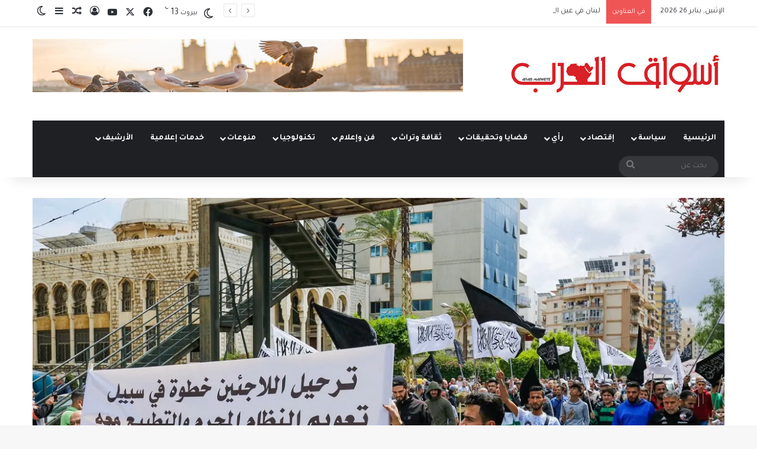

--- FILE ---
content_type: text/html; charset=UTF-8
request_url: https://www.asswak-alarab.com/archives/30595
body_size: 36245
content:
<!DOCTYPE html>
<html dir="rtl" lang="ar" class="" data-skin="light">
<head>
	<meta charset="UTF-8" />
	<link rel="profile" href="https://gmpg.org/xfn/11" />
	<title>تَرحِيلُ السوريين من لبنان: وجهةُ نظرٍ نَقدية &#8211; أسواق العرب</title>

<meta http-equiv='x-dns-prefetch-control' content='on'>
<link rel='dns-prefetch' href='//cdnjs.cloudflare.com' />
<link rel='dns-prefetch' href='//ajax.googleapis.com' />
<link rel='dns-prefetch' href='//fonts.googleapis.com' />
<link rel='dns-prefetch' href='//fonts.gstatic.com' />
<link rel='dns-prefetch' href='//s.gravatar.com' />
<link rel='dns-prefetch' href='//www.google-analytics.com' />
<link rel='preload' as='script' href='https://ajax.googleapis.com/ajax/libs/webfont/1/webfont.js'>
<meta name='robots' content='max-image-preview:large' />
<link rel='dns-prefetch' href='//secure.gravatar.com' />
<link rel='dns-prefetch' href='//stats.wp.com' />
<link rel='dns-prefetch' href='//v0.wordpress.com' />
<link rel='preconnect' href='//i0.wp.com' />
<link rel="alternate" type="application/rss+xml" title="أسواق العرب &laquo; الخلاصة" href="https://www.asswak-alarab.com/feed" />
<link rel="alternate" type="application/rss+xml" title="أسواق العرب &laquo; خلاصة التعليقات" href="https://www.asswak-alarab.com/comments/feed" />
		<script type="text/javascript">
			try {
				if( 'undefined' != typeof localStorage ){
					var tieSkin = localStorage.getItem('tie-skin');
				}

				
				var html = document.getElementsByTagName('html')[0].classList,
						htmlSkin = 'light';

				if( html.contains('dark-skin') ){
					htmlSkin = 'dark';
				}

				if( tieSkin != null && tieSkin != htmlSkin ){
					html.add('tie-skin-inverted');
					var tieSkinInverted = true;
				}

				if( tieSkin == 'dark' ){
					html.add('dark-skin');
				}
				else if( tieSkin == 'light' ){
					html.remove( 'dark-skin' );
				}
				
			} catch(e) { console.log( e ) }

		</script>
		
		<style type="text/css">
			:root{				
			--tie-preset-gradient-1: linear-gradient(135deg, rgba(6, 147, 227, 1) 0%, rgb(155, 81, 224) 100%);
			--tie-preset-gradient-2: linear-gradient(135deg, rgb(122, 220, 180) 0%, rgb(0, 208, 130) 100%);
			--tie-preset-gradient-3: linear-gradient(135deg, rgba(252, 185, 0, 1) 0%, rgba(255, 105, 0, 1) 100%);
			--tie-preset-gradient-4: linear-gradient(135deg, rgba(255, 105, 0, 1) 0%, rgb(207, 46, 46) 100%);
			--tie-preset-gradient-5: linear-gradient(135deg, rgb(238, 238, 238) 0%, rgb(169, 184, 195) 100%);
			--tie-preset-gradient-6: linear-gradient(135deg, rgb(74, 234, 220) 0%, rgb(151, 120, 209) 20%, rgb(207, 42, 186) 40%, rgb(238, 44, 130) 60%, rgb(251, 105, 98) 80%, rgb(254, 248, 76) 100%);
			--tie-preset-gradient-7: linear-gradient(135deg, rgb(255, 206, 236) 0%, rgb(152, 150, 240) 100%);
			--tie-preset-gradient-8: linear-gradient(135deg, rgb(254, 205, 165) 0%, rgb(254, 45, 45) 50%, rgb(107, 0, 62) 100%);
			--tie-preset-gradient-9: linear-gradient(135deg, rgb(255, 203, 112) 0%, rgb(199, 81, 192) 50%, rgb(65, 88, 208) 100%);
			--tie-preset-gradient-10: linear-gradient(135deg, rgb(255, 245, 203) 0%, rgb(182, 227, 212) 50%, rgb(51, 167, 181) 100%);
			--tie-preset-gradient-11: linear-gradient(135deg, rgb(202, 248, 128) 0%, rgb(113, 206, 126) 100%);
			--tie-preset-gradient-12: linear-gradient(135deg, rgb(2, 3, 129) 0%, rgb(40, 116, 252) 100%);
			--tie-preset-gradient-13: linear-gradient(135deg, #4D34FA, #ad34fa);
			--tie-preset-gradient-14: linear-gradient(135deg, #0057FF, #31B5FF);
			--tie-preset-gradient-15: linear-gradient(135deg, #FF007A, #FF81BD);
			--tie-preset-gradient-16: linear-gradient(135deg, #14111E, #4B4462);
			--tie-preset-gradient-17: linear-gradient(135deg, #F32758, #FFC581);

			
					--main-nav-background: #1f2024;
					--main-nav-secondry-background: rgba(0,0,0,0.2);
					--main-nav-primary-color: #0088ff;
					--main-nav-contrast-primary-color: #FFFFFF;
					--main-nav-text-color: #FFFFFF;
					--main-nav-secondry-text-color: rgba(225,255,255,0.5);
					--main-nav-main-border-color: rgba(255,255,255,0.07);
					--main-nav-secondry-border-color: rgba(255,255,255,0.04);
				
			}
		</style>
	<link rel="alternate" title="oEmbed (JSON)" type="application/json+oembed" href="https://www.asswak-alarab.com/wp-json/oembed/1.0/embed?url=https%3A%2F%2Fwww.asswak-alarab.com%2Farchives%2F30595" />
<link rel="alternate" title="oEmbed (XML)" type="text/xml+oembed" href="https://www.asswak-alarab.com/wp-json/oembed/1.0/embed?url=https%3A%2F%2Fwww.asswak-alarab.com%2Farchives%2F30595&#038;format=xml" />
<meta name="viewport" content="width=device-width, initial-scale=1.0" /><style id='wp-img-auto-sizes-contain-inline-css' type='text/css'>
img:is([sizes=auto i],[sizes^="auto," i]){contain-intrinsic-size:3000px 1500px}
/*# sourceURL=wp-img-auto-sizes-contain-inline-css */
</style>
<link rel='stylesheet' id='jetpack_related-posts-rtl-css' href='https://www.asswak-alarab.com/wp-content/plugins/jetpack/modules/related-posts/related-posts-rtl.css?ver=20240116' type='text/css' media='all' />
<style id='wp-emoji-styles-inline-css' type='text/css'>

	img.wp-smiley, img.emoji {
		display: inline !important;
		border: none !important;
		box-shadow: none !important;
		height: 1em !important;
		width: 1em !important;
		margin: 0 0.07em !important;
		vertical-align: -0.1em !important;
		background: none !important;
		padding: 0 !important;
	}
/*# sourceURL=wp-emoji-styles-inline-css */
</style>
<link rel='stylesheet' id='contact-form-7-css' href='https://www.asswak-alarab.com/wp-content/plugins/contact-form-7/includes/css/styles.css?ver=6.1.4' type='text/css' media='all' />
<link rel='stylesheet' id='contact-form-7-rtl-css' href='https://www.asswak-alarab.com/wp-content/plugins/contact-form-7/includes/css/styles-rtl.css?ver=6.1.4' type='text/css' media='all' />
<link rel='stylesheet' id='taqyeem-buttons-style-css' href='https://www.asswak-alarab.com/wp-content/plugins/taqyeem-buttons/assets/style.css?ver=6.9' type='text/css' media='all' />
<link rel='stylesheet' id='jetpack-subscriptions-css' href='https://www.asswak-alarab.com/wp-content/plugins/jetpack/_inc/build/subscriptions/subscriptions.min.css?ver=15.3.1' type='text/css' media='all' />
<link rel='stylesheet' id='tie-css-base-css' href='https://www.asswak-alarab.com/wp-content/themes/jannah/assets/css/base.min.css?ver=7.6.4' type='text/css' media='all' />
<link rel='stylesheet' id='tie-css-styles-css' href='https://www.asswak-alarab.com/wp-content/themes/jannah/assets/css/style.min.css?ver=7.6.4' type='text/css' media='all' />
<link rel='stylesheet' id='tie-css-widgets-css' href='https://www.asswak-alarab.com/wp-content/themes/jannah/assets/css/widgets.min.css?ver=7.6.4' type='text/css' media='all' />
<link rel='stylesheet' id='tie-css-helpers-css' href='https://www.asswak-alarab.com/wp-content/themes/jannah/assets/css/helpers.min.css?ver=7.6.4' type='text/css' media='all' />
<link rel='stylesheet' id='tie-fontawesome5-css' href='https://www.asswak-alarab.com/wp-content/themes/jannah/assets/css/fontawesome.css?ver=7.6.4' type='text/css' media='all' />
<link rel='stylesheet' id='tie-css-ilightbox-css' href='https://www.asswak-alarab.com/wp-content/themes/jannah/assets/ilightbox/dark-skin/skin.css?ver=7.6.4' type='text/css' media='all' />
<link rel='stylesheet' id='tie-css-shortcodes-css' href='https://www.asswak-alarab.com/wp-content/themes/jannah/assets/css/plugins/shortcodes.min.css?ver=7.6.4' type='text/css' media='all' />
<link rel='stylesheet' id='tie-css-single-css' href='https://www.asswak-alarab.com/wp-content/themes/jannah/assets/css/single.min.css?ver=7.6.4' type='text/css' media='all' />
<link rel='stylesheet' id='tie-css-print-css' href='https://www.asswak-alarab.com/wp-content/themes/jannah/assets/css/print.css?ver=7.6.4' type='text/css' media='print' />
<link rel='stylesheet' id='taqyeem-styles-css' href='https://www.asswak-alarab.com/wp-content/themes/jannah/assets/css/plugins/taqyeem.min.css?ver=7.6.4' type='text/css' media='all' />
<style id='taqyeem-styles-inline-css' type='text/css'>
.wf-active body{font-family: 'Tajawal';}.wf-active .logo-text,.wf-active h1,.wf-active h2,.wf-active h3,.wf-active h4,.wf-active h5,.wf-active h6,.wf-active .the-subtitle{font-family: 'Tajawal';}.wf-active #main-nav .main-menu > ul > li > a{font-family: 'Tajawal';}.wf-active blockquote p{font-family: 'Tajawal';}#main-nav .main-menu > ul > li > a{text-transform: uppercase;}#main-nav .main-menu > ul ul li a{font-size: 20px;}#the-post .entry-content,#the-post .entry-content p{font-size: 20px;}#tie-wrapper .copyright-text{font-size: 18px;}#tie-wrapper .mag-box.big-post-left-box li:not(:first-child) .post-title,#tie-wrapper .mag-box.big-post-top-box li:not(:first-child) .post-title,#tie-wrapper .mag-box.half-box li:not(:first-child) .post-title,#tie-wrapper .mag-box.big-thumb-left-box li:not(:first-child) .post-title,#tie-wrapper .mag-box.scrolling-box .slide .post-title,#tie-wrapper .mag-box.miscellaneous-box li:not(:first-child) .post-title{font-weight: 500;}#header-notification-bar{background: var( --tie-preset-gradient-13 );}#header-notification-bar{--tie-buttons-color: #FFFFFF;--tie-buttons-border-color: #FFFFFF;--tie-buttons-hover-color: #e1e1e1;--tie-buttons-hover-text: #000000;}#header-notification-bar{--tie-buttons-text: #000000;}.tie-cat-3754,.tie-cat-item-3754 > span{background-color:#e67e22 !important;color:#FFFFFF !important;}.tie-cat-3754:after{border-top-color:#e67e22 !important;}.tie-cat-3754:hover{background-color:#c86004 !important;}.tie-cat-3754:hover:after{border-top-color:#c86004 !important;}.tie-cat-3761,.tie-cat-item-3761 > span{background-color:#2ecc71 !important;color:#FFFFFF !important;}.tie-cat-3761:after{border-top-color:#2ecc71 !important;}.tie-cat-3761:hover{background-color:#10ae53 !important;}.tie-cat-3761:hover:after{border-top-color:#10ae53 !important;}.tie-cat-3764,.tie-cat-item-3764 > span{background-color:#9b59b6 !important;color:#FFFFFF !important;}.tie-cat-3764:after{border-top-color:#9b59b6 !important;}.tie-cat-3764:hover{background-color:#7d3b98 !important;}.tie-cat-3764:hover:after{border-top-color:#7d3b98 !important;}.tie-cat-3766,.tie-cat-item-3766 > span{background-color:#34495e !important;color:#FFFFFF !important;}.tie-cat-3766:after{border-top-color:#34495e !important;}.tie-cat-3766:hover{background-color:#162b40 !important;}.tie-cat-3766:hover:after{border-top-color:#162b40 !important;}.tie-cat-3767,.tie-cat-item-3767 > span{background-color:#795548 !important;color:#FFFFFF !important;}.tie-cat-3767:after{border-top-color:#795548 !important;}.tie-cat-3767:hover{background-color:#5b372a !important;}.tie-cat-3767:hover:after{border-top-color:#5b372a !important;}.tie-cat-3768,.tie-cat-item-3768 > span{background-color:#4CAF50 !important;color:#FFFFFF !important;}.tie-cat-3768:after{border-top-color:#4CAF50 !important;}.tie-cat-3768:hover{background-color:#2e9132 !important;}.tie-cat-3768:hover:after{border-top-color:#2e9132 !important;}@media (max-width: 991px){.side-aside.normal-side{background: #2f88d6;background: -webkit-linear-gradient(135deg,#5933a2,#2f88d6 );background: -moz-linear-gradient(135deg,#5933a2,#2f88d6 );background: -o-linear-gradient(135deg,#5933a2,#2f88d6 );background: linear-gradient(135deg,#2f88d6,#5933a2 );}}.tie-insta-header {margin-bottom: 15px;}.tie-insta-avatar a {width: 70px;height: 70px;display: block;position: relative;float: left;margin-right: 15px;margin-bottom: 15px;}.tie-insta-avatar a:before {content: "";position: absolute;width: calc(100% + 6px);height: calc(100% + 6px);left: -3px;top: -3px;border-radius: 50%;background: #d6249f;background: radial-gradient(circle at 30% 107%,#fdf497 0%,#fdf497 5%,#fd5949 45%,#d6249f 60%,#285AEB 90%);}.tie-insta-avatar a:after {position: absolute;content: "";width: calc(100% + 3px);height: calc(100% + 3px);left: -2px;top: -2px;border-radius: 50%;background: #fff;}.dark-skin .tie-insta-avatar a:after {background: #27292d;}.tie-insta-avatar img {border-radius: 50%;position: relative;z-index: 2;transition: all 0.25s;}.tie-insta-avatar img:hover {box-shadow: 0px 0px 15px 0 #6b54c6;}.tie-insta-info {font-size: 1.3em;font-weight: bold;margin-bottom: 5px;}
/*# sourceURL=taqyeem-styles-inline-css */
</style>
<link rel='stylesheet' id='sharedaddy-css' href='https://www.asswak-alarab.com/wp-content/plugins/jetpack/modules/sharedaddy/sharing.css?ver=15.3.1' type='text/css' media='all' />
<link rel='stylesheet' id='social-logos-css' href='https://www.asswak-alarab.com/wp-content/plugins/jetpack/_inc/social-logos/social-logos.min.css?ver=15.3.1' type='text/css' media='all' />
<script type="text/javascript" id="jetpack_related-posts-js-extra">
/* <![CDATA[ */
var related_posts_js_options = {"post_heading":"h4"};
//# sourceURL=jetpack_related-posts-js-extra
/* ]]> */
</script>
<script type="text/javascript" src="https://www.asswak-alarab.com/wp-content/plugins/jetpack/_inc/build/related-posts/related-posts.min.js?ver=20240116" id="jetpack_related-posts-js"></script>
<script type="text/javascript" src="https://www.asswak-alarab.com/wp-includes/js/jquery/jquery.min.js?ver=3.7.1" id="jquery-core-js"></script>
<script type="text/javascript" src="https://www.asswak-alarab.com/wp-includes/js/jquery/jquery-migrate.min.js?ver=3.4.1" id="jquery-migrate-js"></script>
<link rel="https://api.w.org/" href="https://www.asswak-alarab.com/wp-json/" /><link rel="alternate" title="JSON" type="application/json" href="https://www.asswak-alarab.com/wp-json/wp/v2/posts/30595" /><link rel="EditURI" type="application/rsd+xml" title="RSD" href="https://www.asswak-alarab.com/xmlrpc.php?rsd" />
<link rel="stylesheet" href="https://www.asswak-alarab.com/wp-content/themes/jannah/rtl.css" type="text/css" media="screen" /><meta name="generator" content="WordPress 6.9" />
<link rel="canonical" href="https://www.asswak-alarab.com/archives/30595" />
<link rel='shortlink' href='https://wp.me/p7TDNS-7Xt' />
<script type='text/javascript'>
/* <![CDATA[ */
var taqyeem = {"ajaxurl":"https://www.asswak-alarab.com/wp-admin/admin-ajax.php" , "your_rating":"تقييمك:"};
/* ]]> */
</script>

	<style>img#wpstats{display:none}</style>
		<meta http-equiv="X-UA-Compatible" content="IE=edge">
<link rel="amphtml" href="https://www.asswak-alarab.com/archives/30595/amp">
<!-- Jetpack Open Graph Tags -->
<meta property="og:type" content="article" />
<meta property="og:title" content="تَرحِيلُ السوريين من لبنان: وجهةُ نظرٍ نَقدية" />
<meta property="og:url" content="https://www.asswak-alarab.com/archives/30595" />
<meta property="og:description" content="جيسي نصّار* يشهد لبنان تجدّدَ مشاعرِ العداء تجاه اللاجئين السورييين، والتي بلغت ذروتها بترحيلِ عددٍ منهم أخيرًا. لطالما كان السوريون في لبنان كبش فداء في المنظومة الاجتماعية-الاقتصادية التي تُعاني …" />
<meta property="article:published_time" content="2023-05-25T10:02:23+00:00" />
<meta property="article:modified_time" content="2023-05-25T10:02:23+00:00" />
<meta property="og:site_name" content="أسواق العرب" />
<meta property="og:image" content="https://i0.wp.com/www.asswak-alarab.com/wp-content/uploads/2023/05/image-32.jpg?fit=1200%2C675&#038;ssl=1" />
<meta property="og:image:width" content="1200" />
<meta property="og:image:height" content="675" />
<meta property="og:image:alt" content="" />
<meta property="og:locale" content="ar_AR" />
<meta name="twitter:site" content="@asswak_alarab" />
<meta name="twitter:text:title" content="تَرحِيلُ السوريين من لبنان: وجهةُ نظرٍ نَقدية" />
<meta name="twitter:image" content="https://i0.wp.com/www.asswak-alarab.com/wp-content/uploads/2023/05/image-32.jpg?fit=1200%2C675&#038;ssl=1&#038;w=640" />
<meta name="twitter:card" content="summary_large_image" />

<!-- End Jetpack Open Graph Tags -->
<link rel="icon" href="https://i0.wp.com/www.asswak-alarab.com/wp-content/uploads/2021/01/cropped-Asswak-Alarab-Banner.jpg?fit=32%2C32&#038;ssl=1" sizes="32x32" />
<link rel="icon" href="https://i0.wp.com/www.asswak-alarab.com/wp-content/uploads/2021/01/cropped-Asswak-Alarab-Banner.jpg?fit=192%2C192&#038;ssl=1" sizes="192x192" />
<link rel="apple-touch-icon" href="https://i0.wp.com/www.asswak-alarab.com/wp-content/uploads/2021/01/cropped-Asswak-Alarab-Banner.jpg?fit=180%2C180&#038;ssl=1" />
<meta name="msapplication-TileImage" content="https://i0.wp.com/www.asswak-alarab.com/wp-content/uploads/2021/01/cropped-Asswak-Alarab-Banner.jpg?fit=270%2C270&#038;ssl=1" />
<style id='global-styles-inline-css' type='text/css'>
:root{--wp--preset--aspect-ratio--square: 1;--wp--preset--aspect-ratio--4-3: 4/3;--wp--preset--aspect-ratio--3-4: 3/4;--wp--preset--aspect-ratio--3-2: 3/2;--wp--preset--aspect-ratio--2-3: 2/3;--wp--preset--aspect-ratio--16-9: 16/9;--wp--preset--aspect-ratio--9-16: 9/16;--wp--preset--color--black: #000000;--wp--preset--color--cyan-bluish-gray: #abb8c3;--wp--preset--color--white: #ffffff;--wp--preset--color--pale-pink: #f78da7;--wp--preset--color--vivid-red: #cf2e2e;--wp--preset--color--luminous-vivid-orange: #ff6900;--wp--preset--color--luminous-vivid-amber: #fcb900;--wp--preset--color--light-green-cyan: #7bdcb5;--wp--preset--color--vivid-green-cyan: #00d084;--wp--preset--color--pale-cyan-blue: #8ed1fc;--wp--preset--color--vivid-cyan-blue: #0693e3;--wp--preset--color--vivid-purple: #9b51e0;--wp--preset--color--global-color: #0088ff;--wp--preset--gradient--vivid-cyan-blue-to-vivid-purple: linear-gradient(135deg,rgb(6,147,227) 0%,rgb(155,81,224) 100%);--wp--preset--gradient--light-green-cyan-to-vivid-green-cyan: linear-gradient(135deg,rgb(122,220,180) 0%,rgb(0,208,130) 100%);--wp--preset--gradient--luminous-vivid-amber-to-luminous-vivid-orange: linear-gradient(135deg,rgb(252,185,0) 0%,rgb(255,105,0) 100%);--wp--preset--gradient--luminous-vivid-orange-to-vivid-red: linear-gradient(135deg,rgb(255,105,0) 0%,rgb(207,46,46) 100%);--wp--preset--gradient--very-light-gray-to-cyan-bluish-gray: linear-gradient(135deg,rgb(238,238,238) 0%,rgb(169,184,195) 100%);--wp--preset--gradient--cool-to-warm-spectrum: linear-gradient(135deg,rgb(74,234,220) 0%,rgb(151,120,209) 20%,rgb(207,42,186) 40%,rgb(238,44,130) 60%,rgb(251,105,98) 80%,rgb(254,248,76) 100%);--wp--preset--gradient--blush-light-purple: linear-gradient(135deg,rgb(255,206,236) 0%,rgb(152,150,240) 100%);--wp--preset--gradient--blush-bordeaux: linear-gradient(135deg,rgb(254,205,165) 0%,rgb(254,45,45) 50%,rgb(107,0,62) 100%);--wp--preset--gradient--luminous-dusk: linear-gradient(135deg,rgb(255,203,112) 0%,rgb(199,81,192) 50%,rgb(65,88,208) 100%);--wp--preset--gradient--pale-ocean: linear-gradient(135deg,rgb(255,245,203) 0%,rgb(182,227,212) 50%,rgb(51,167,181) 100%);--wp--preset--gradient--electric-grass: linear-gradient(135deg,rgb(202,248,128) 0%,rgb(113,206,126) 100%);--wp--preset--gradient--midnight: linear-gradient(135deg,rgb(2,3,129) 0%,rgb(40,116,252) 100%);--wp--preset--font-size--small: 13px;--wp--preset--font-size--medium: 20px;--wp--preset--font-size--large: 36px;--wp--preset--font-size--x-large: 42px;--wp--preset--spacing--20: 0.44rem;--wp--preset--spacing--30: 0.67rem;--wp--preset--spacing--40: 1rem;--wp--preset--spacing--50: 1.5rem;--wp--preset--spacing--60: 2.25rem;--wp--preset--spacing--70: 3.38rem;--wp--preset--spacing--80: 5.06rem;--wp--preset--shadow--natural: 6px 6px 9px rgba(0, 0, 0, 0.2);--wp--preset--shadow--deep: 12px 12px 50px rgba(0, 0, 0, 0.4);--wp--preset--shadow--sharp: 6px 6px 0px rgba(0, 0, 0, 0.2);--wp--preset--shadow--outlined: 6px 6px 0px -3px rgb(255, 255, 255), 6px 6px rgb(0, 0, 0);--wp--preset--shadow--crisp: 6px 6px 0px rgb(0, 0, 0);}:where(.is-layout-flex){gap: 0.5em;}:where(.is-layout-grid){gap: 0.5em;}body .is-layout-flex{display: flex;}.is-layout-flex{flex-wrap: wrap;align-items: center;}.is-layout-flex > :is(*, div){margin: 0;}body .is-layout-grid{display: grid;}.is-layout-grid > :is(*, div){margin: 0;}:where(.wp-block-columns.is-layout-flex){gap: 2em;}:where(.wp-block-columns.is-layout-grid){gap: 2em;}:where(.wp-block-post-template.is-layout-flex){gap: 1.25em;}:where(.wp-block-post-template.is-layout-grid){gap: 1.25em;}.has-black-color{color: var(--wp--preset--color--black) !important;}.has-cyan-bluish-gray-color{color: var(--wp--preset--color--cyan-bluish-gray) !important;}.has-white-color{color: var(--wp--preset--color--white) !important;}.has-pale-pink-color{color: var(--wp--preset--color--pale-pink) !important;}.has-vivid-red-color{color: var(--wp--preset--color--vivid-red) !important;}.has-luminous-vivid-orange-color{color: var(--wp--preset--color--luminous-vivid-orange) !important;}.has-luminous-vivid-amber-color{color: var(--wp--preset--color--luminous-vivid-amber) !important;}.has-light-green-cyan-color{color: var(--wp--preset--color--light-green-cyan) !important;}.has-vivid-green-cyan-color{color: var(--wp--preset--color--vivid-green-cyan) !important;}.has-pale-cyan-blue-color{color: var(--wp--preset--color--pale-cyan-blue) !important;}.has-vivid-cyan-blue-color{color: var(--wp--preset--color--vivid-cyan-blue) !important;}.has-vivid-purple-color{color: var(--wp--preset--color--vivid-purple) !important;}.has-black-background-color{background-color: var(--wp--preset--color--black) !important;}.has-cyan-bluish-gray-background-color{background-color: var(--wp--preset--color--cyan-bluish-gray) !important;}.has-white-background-color{background-color: var(--wp--preset--color--white) !important;}.has-pale-pink-background-color{background-color: var(--wp--preset--color--pale-pink) !important;}.has-vivid-red-background-color{background-color: var(--wp--preset--color--vivid-red) !important;}.has-luminous-vivid-orange-background-color{background-color: var(--wp--preset--color--luminous-vivid-orange) !important;}.has-luminous-vivid-amber-background-color{background-color: var(--wp--preset--color--luminous-vivid-amber) !important;}.has-light-green-cyan-background-color{background-color: var(--wp--preset--color--light-green-cyan) !important;}.has-vivid-green-cyan-background-color{background-color: var(--wp--preset--color--vivid-green-cyan) !important;}.has-pale-cyan-blue-background-color{background-color: var(--wp--preset--color--pale-cyan-blue) !important;}.has-vivid-cyan-blue-background-color{background-color: var(--wp--preset--color--vivid-cyan-blue) !important;}.has-vivid-purple-background-color{background-color: var(--wp--preset--color--vivid-purple) !important;}.has-black-border-color{border-color: var(--wp--preset--color--black) !important;}.has-cyan-bluish-gray-border-color{border-color: var(--wp--preset--color--cyan-bluish-gray) !important;}.has-white-border-color{border-color: var(--wp--preset--color--white) !important;}.has-pale-pink-border-color{border-color: var(--wp--preset--color--pale-pink) !important;}.has-vivid-red-border-color{border-color: var(--wp--preset--color--vivid-red) !important;}.has-luminous-vivid-orange-border-color{border-color: var(--wp--preset--color--luminous-vivid-orange) !important;}.has-luminous-vivid-amber-border-color{border-color: var(--wp--preset--color--luminous-vivid-amber) !important;}.has-light-green-cyan-border-color{border-color: var(--wp--preset--color--light-green-cyan) !important;}.has-vivid-green-cyan-border-color{border-color: var(--wp--preset--color--vivid-green-cyan) !important;}.has-pale-cyan-blue-border-color{border-color: var(--wp--preset--color--pale-cyan-blue) !important;}.has-vivid-cyan-blue-border-color{border-color: var(--wp--preset--color--vivid-cyan-blue) !important;}.has-vivid-purple-border-color{border-color: var(--wp--preset--color--vivid-purple) !important;}.has-vivid-cyan-blue-to-vivid-purple-gradient-background{background: var(--wp--preset--gradient--vivid-cyan-blue-to-vivid-purple) !important;}.has-light-green-cyan-to-vivid-green-cyan-gradient-background{background: var(--wp--preset--gradient--light-green-cyan-to-vivid-green-cyan) !important;}.has-luminous-vivid-amber-to-luminous-vivid-orange-gradient-background{background: var(--wp--preset--gradient--luminous-vivid-amber-to-luminous-vivid-orange) !important;}.has-luminous-vivid-orange-to-vivid-red-gradient-background{background: var(--wp--preset--gradient--luminous-vivid-orange-to-vivid-red) !important;}.has-very-light-gray-to-cyan-bluish-gray-gradient-background{background: var(--wp--preset--gradient--very-light-gray-to-cyan-bluish-gray) !important;}.has-cool-to-warm-spectrum-gradient-background{background: var(--wp--preset--gradient--cool-to-warm-spectrum) !important;}.has-blush-light-purple-gradient-background{background: var(--wp--preset--gradient--blush-light-purple) !important;}.has-blush-bordeaux-gradient-background{background: var(--wp--preset--gradient--blush-bordeaux) !important;}.has-luminous-dusk-gradient-background{background: var(--wp--preset--gradient--luminous-dusk) !important;}.has-pale-ocean-gradient-background{background: var(--wp--preset--gradient--pale-ocean) !important;}.has-electric-grass-gradient-background{background: var(--wp--preset--gradient--electric-grass) !important;}.has-midnight-gradient-background{background: var(--wp--preset--gradient--midnight) !important;}.has-small-font-size{font-size: var(--wp--preset--font-size--small) !important;}.has-medium-font-size{font-size: var(--wp--preset--font-size--medium) !important;}.has-large-font-size{font-size: var(--wp--preset--font-size--large) !important;}.has-x-large-font-size{font-size: var(--wp--preset--font-size--x-large) !important;}
/*# sourceURL=global-styles-inline-css */
</style>
</head>

<body id="tie-body" class="rtl wp-singular post-template-default single single-post postid-30595 single-format-standard wp-theme-jannah tie-no-js wrapper-has-shadow block-head-1 magazine1 is-thumb-overlay-disabled is-desktop is-header-layout-3 has-header-ad sidebar-left has-sidebar post-layout-6 wide-media-narrow-title is-standard-format has-mobile-share hide_share_post_top hide_share_post_bottom">



<div class="background-overlay">

	<div id="tie-container" class="site tie-container">

		
		<div id="tie-wrapper">
			
<header id="theme-header" class="theme-header header-layout-3 main-nav-dark main-nav-default-dark main-nav-below main-nav-boxed has-stream-item top-nav-active top-nav-light top-nav-default-light top-nav-above has-shadow has-normal-width-logo mobile-header-default mobile-components-row">
	
<nav id="top-nav"  class="has-date-breaking-components top-nav header-nav has-breaking-news" aria-label="الشريط العلوي">
	<div class="container">
		<div class="topbar-wrapper">

			
					<div class="topbar-today-date">
						الإثنين, يناير 26 2026					</div>
					
			<div class="tie-alignleft">
				
<div class="breaking controls-is-active">

	<span class="breaking-title">
		<span class="tie-icon-bolt breaking-icon" aria-hidden="true"></span>
		<span class="breaking-title-text">في العناوين</span>
	</span>

	<ul id="breaking-news-in-header" class="breaking-news" data-type="reveal" data-arrows="true">

		
							<li class="news-item">
								<a href="https://www.asswak-alarab.com/archives/40777">بين &#8220;داعش&#8221; و&#8221;قسد&#8221;: اختبارُ الأمن والسيادة في سوريا الجديدة</a>
							</li>

							
							<li class="news-item">
								<a href="https://www.asswak-alarab.com/archives/40766">لبنان في عين العاصفة: سيادةٌ مُهَدَّدة وتَطبيعٌ مَفروض</a>
							</li>

							
							<li class="news-item">
								<a href="https://www.asswak-alarab.com/archives/40756">العراق في المنطقة الرمادية: كيف تُدارُ الحربُ الباردة الأميركية–الإيرانية على أرضِه؟</a>
							</li>

							
							<li class="news-item">
								<a href="https://www.asswak-alarab.com/archives/40745">لبنان: سؤال البقاء في لحظة الانكسار الدولي</a>
							</li>

							
							<li class="news-item">
								<a href="https://www.asswak-alarab.com/archives/40738">حينَ يَحكُمُ الرَصاص: لماذا لم يَعُد نظامُ إيران قابلًا للحياة؟</a>
							</li>

							
							<li class="news-item">
								<a href="https://www.asswak-alarab.com/archives/40724">سوريا على خطِّ الزلازل الجيوسياسي: من انهيارِ الحكم الذاتي إلى اختبارِ وحدةِ الدولة</a>
							</li>

							
							<li class="news-item">
								<a href="https://www.asswak-alarab.com/archives/40720">اليمن عندَ مُفتَرَقِ الخَطَر: هل يَنتَصِرُ مَنطِقُ الحوارِ على مَنطِقِ التفكُّك؟</a>
							</li>

							
							<li class="news-item">
								<a href="https://www.asswak-alarab.com/archives/40698">&#8220;أرضُ الصومال&#8221; في قلبِ لُعبةِ الأُمم: لماذا اختارت إسرائيل البحر الأحمر؟ (1 من 2)</a>
							</li>

							
							<li class="news-item">
								<a href="https://www.asswak-alarab.com/archives/40677">ترامب وإيران: تَغييرُ العلاقة لا تغييرُ النظام</a>
							</li>

							
							<li class="news-item">
								<a href="https://www.asswak-alarab.com/archives/40662">احتكارُ السلاح: دَرسٌ لبناني أم مأزَقٌ عراقي؟</a>
							</li>

							
	</ul>
</div><!-- #breaking /-->
			</div><!-- .tie-alignleft /-->

			<div class="tie-alignright">
				<ul class="components"><li class="weather-menu-item menu-item custom-menu-link">
				<div class="tie-weather-widget " title="سماء صافية">
					<div class="weather-wrap">

						<div class="weather-forecast-day small-weather-icons">
							
					<div class="weather-icon">
						<div class="icon-moon"></div>
					</div>
										</div><!-- .weather-forecast-day -->

						<div class="city-data">
							<span>بيروت</span>
							<span class="weather-current-temp">
								13								<sup>&#x2103;</sup>
							</span>
						</div><!-- .city-data -->

					</div><!-- .weather-wrap -->
				</div><!-- .tie-weather-widget -->
				</li> <li class="social-icons-item"><a class="social-link facebook-social-icon" rel="external noopener nofollow" target="_blank" href="https://www.facebook.com/asswak.alarab"><span class="tie-social-icon tie-icon-facebook"></span><span class="screen-reader-text">فيسبوك</span></a></li><li class="social-icons-item"><a class="social-link twitter-social-icon" rel="external noopener nofollow" target="_blank" href="https://twitter.com/asswak_alarab"><span class="tie-social-icon tie-icon-twitter"></span><span class="screen-reader-text">‫X</span></a></li><li class="social-icons-item"><a class="social-link youtube-social-icon" rel="external noopener nofollow" target="_blank" href="https://www.youtube.com/channel/UC3yslRKaX_q_HXrpo9V7b4Q/about"><span class="tie-social-icon tie-icon-youtube"></span><span class="screen-reader-text">‫YouTube</span></a></li> 
	
		<li class=" popup-login-icon menu-item custom-menu-link">
			<a href="#" class="lgoin-btn tie-popup-trigger">
				<span class="tie-icon-author" aria-hidden="true"></span>
				<span class="screen-reader-text">تسجيل الدخول</span>			</a>
		</li>

				<li class="random-post-icon menu-item custom-menu-link">
		<a href="/archives/30595?random-post=1" class="random-post" title="مقال عشوائي" rel="nofollow">
			<span class="tie-icon-random" aria-hidden="true"></span>
			<span class="screen-reader-text">مقال عشوائي</span>
		</a>
	</li>
		<li class="side-aside-nav-icon menu-item custom-menu-link">
		<a href="#">
			<span class="tie-icon-navicon" aria-hidden="true"></span>
			<span class="screen-reader-text">إضافة عمود جانبي</span>
		</a>
	</li>
		<li class="skin-icon menu-item custom-menu-link">
		<a href="#" class="change-skin" title="الوضع المظلم">
			<span class="tie-icon-moon change-skin-icon" aria-hidden="true"></span>
			<span class="screen-reader-text">الوضع المظلم</span>
		</a>
	</li>
	</ul><!-- Components -->			</div><!-- .tie-alignright /-->

		</div><!-- .topbar-wrapper /-->
	</div><!-- .container /-->
</nav><!-- #top-nav /-->

<div class="container header-container">
	<div class="tie-row logo-row">

		
		<div class="logo-wrapper">
			<div class="tie-col-md-4 logo-container clearfix">
				<div id="mobile-header-components-area_1" class="mobile-header-components"><ul class="components"><li class="mobile-component_menu custom-menu-link"><a href="#" id="mobile-menu-icon" class=""><span class="tie-mobile-menu-icon nav-icon is-layout-1"></span><span class="screen-reader-text">القائمة</span></a></li></ul></div>
		<div id="logo" class="image-logo" >

			
			<a title="أسواق العرب" href="https://www.asswak-alarab.com/">
				
				<picture id="tie-logo-default" class="tie-logo-default tie-logo-picture">
					
					<source class="tie-logo-source-default tie-logo-source" srcset="https://www.asswak-alarab.com/wp-content/uploads/2021/01/Asswak-Alarab-Banner.jpg 2x, https://www.asswak-alarab.com/wp-content/uploads/2019/08/Asswak-Alarab-Banner-1.jpg 1x">
					<img class="tie-logo-img-default tie-logo-img" src="https://www.asswak-alarab.com/wp-content/uploads/2019/08/Asswak-Alarab-Banner-1.jpg" alt="أسواق العرب" width="500" height="105" style="max-height:105px; width: auto;" />
				</picture>
			
					<picture id="tie-logo-inverted" class="tie-logo-inverted tie-logo-picture">
						
						<source class="tie-logo-source-inverted tie-logo-source" id="tie-logo-inverted-source" srcset="https://www.asswak-alarab.com/wp-content/uploads/2021/01/Asswak-Alarab-Banner.jpg 2x, https://www.asswak-alarab.com/wp-content/uploads/2019/08/Asswak-Alarab-Banner-1.jpg 1x">
						<img class="tie-logo-img-inverted tie-logo-img" loading="lazy" id="tie-logo-inverted-img" src="https://www.asswak-alarab.com/wp-content/uploads/2019/08/Asswak-Alarab-Banner-1.jpg" alt="أسواق العرب" width="500" height="105" style="max-height:105px; width: auto;" />
					</picture>
							</a>

			
		</div><!-- #logo /-->

		<div id="mobile-header-components-area_2" class="mobile-header-components"><ul class="components"><li class="mobile-component_search custom-menu-link">
				<a href="#" class="tie-search-trigger-mobile">
					<span class="tie-icon-search tie-search-icon" aria-hidden="true"></span>
					<span class="screen-reader-text">بحث عن</span>
				</a>
			</li></ul></div>			</div><!-- .tie-col /-->
		</div><!-- .logo-wrapper /-->

		<div class="tie-col-md-8 stream-item stream-item-top-wrapper"><div class="stream-item-top">
					<a href="#" title="أسواق العرب – شهرية سياسية، إقتصادية، جامعة تصدر من لندن عن شركة أسواق العرب للنشر المحدودة" target="_blank" rel="nofollow noopener">
						<img src="https://www.asswak-alarab.com/wp-content/uploads/2021/02/Banner-Header.jpg" alt="أسواق العرب – شهرية سياسية، إقتصادية، جامعة تصدر من لندن عن شركة أسواق العرب للنشر المحدودة" width="728" height="91" />
					</a>
				</div></div><!-- .tie-col /-->
	</div><!-- .tie-row /-->
</div><!-- .container /-->

<div class="main-nav-wrapper">
	<nav id="main-nav" data-skin="search-in-main-nav" class="main-nav header-nav live-search-parent menu-style-default menu-style-solid-bg"  aria-label="القائمة الرئيسية">
		<div class="container">

			<div class="main-menu-wrapper">

				
				<div id="menu-components-wrap">

					
					<div class="main-menu main-menu-wrap">
						<div id="main-nav-menu" class="main-menu header-menu"><ul id="menu-main-menu" class="menu"><li id="menu-item-22454" class="menu-item menu-item-type-post_type menu-item-object-page menu-item-home menu-item-22454"><a href="https://www.asswak-alarab.com/">الرئيسية</a></li>
<li id="menu-item-13184" class="menu-item menu-item-type-taxonomy menu-item-object-category menu-item-has-children menu-item-13184"><a href="https://www.asswak-alarab.com/archives/category/%d8%b3%d9%8a%d8%a7%d8%b3%d8%a9">سياسة</a>
<ul class="sub-menu menu-sub-content">
	<li id="menu-item-13191" class="menu-item menu-item-type-taxonomy menu-item-object-category menu-item-13191"><a href="https://www.asswak-alarab.com/archives/category/%d8%b3%d9%8a%d8%a7%d8%b3%d8%a9/%d8%a7%d9%84%d9%85%d8%b4%d8%b1%d9%82-%d8%a7%d9%84%d8%b9%d8%b1%d8%a8%d9%8a">المشرق العربي</a></li>
	<li id="menu-item-13190" class="menu-item menu-item-type-taxonomy menu-item-object-category menu-item-13190"><a href="https://www.asswak-alarab.com/archives/category/%d8%b3%d9%8a%d8%a7%d8%b3%d8%a9/%d8%a7%d9%84%d8%ae%d9%84%d9%8a%d8%ac-%d8%a7%d9%84%d8%b9%d8%b1%d8%a8%d9%8a-%d9%88%d8%a7%d9%84%d9%8a%d9%85%d9%86">الخليج العربي واليمن</a></li>
	<li id="menu-item-13193" class="menu-item menu-item-type-taxonomy menu-item-object-category menu-item-13193"><a href="https://www.asswak-alarab.com/archives/category/%d8%b3%d9%8a%d8%a7%d8%b3%d8%a9/%d9%88%d8%a7%d8%af%d9%8a-%d8%a7%d9%84%d9%86%d9%8a%d9%84">وادي النيل</a></li>
	<li id="menu-item-13192" class="menu-item menu-item-type-taxonomy menu-item-object-category menu-item-13192"><a href="https://www.asswak-alarab.com/archives/category/%d8%b3%d9%8a%d8%a7%d8%b3%d8%a9/%d8%a7%d9%84%d9%85%d8%ba%d8%b1%d8%a8-%d8%a7%d9%84%d8%b9%d8%b1%d8%a8%d9%8a">المغرب العربي</a></li>
	<li id="menu-item-13185" class="menu-item menu-item-type-taxonomy menu-item-object-category menu-item-13185"><a href="https://www.asswak-alarab.com/archives/category/%d8%b3%d9%8a%d8%a7%d8%b3%d8%a9/%d8%a2%d8%b3%d9%8a%d8%a7">آسيا</a></li>
	<li id="menu-item-13188" class="menu-item menu-item-type-taxonomy menu-item-object-category menu-item-13188"><a href="https://www.asswak-alarab.com/archives/category/%d8%b3%d9%8a%d8%a7%d8%b3%d8%a9/%d8%a3%d9%88%d8%b1%d9%88%d8%a8%d8%a7">أوروبا</a></li>
	<li id="menu-item-13186" class="menu-item menu-item-type-taxonomy menu-item-object-category menu-item-13186"><a href="https://www.asswak-alarab.com/archives/category/%d8%b3%d9%8a%d8%a7%d8%b3%d8%a9/%d8%a3%d9%81%d8%b1%d9%8a%d9%82%d9%8a%d8%a7">أفريقيا</a></li>
	<li id="menu-item-13187" class="menu-item menu-item-type-taxonomy menu-item-object-category menu-item-13187"><a href="https://www.asswak-alarab.com/archives/category/%d8%b3%d9%8a%d8%a7%d8%b3%d8%a9/%d8%a3%d9%85%d9%8a%d8%b1%d9%83%d8%a7">أميركا</a></li>
	<li id="menu-item-13189" class="menu-item menu-item-type-taxonomy menu-item-object-category menu-item-13189"><a href="https://www.asswak-alarab.com/archives/category/%d8%b3%d9%8a%d8%a7%d8%b3%d8%a9/%d8%a3%d9%88%d8%b3%d8%aa%d8%b1%d8%a7%d9%84%d9%8a%d8%a7">أوستراليا</a></li>
</ul>
</li>
<li id="menu-item-13194" class="menu-item menu-item-type-taxonomy menu-item-object-category menu-item-has-children menu-item-13194"><a href="https://www.asswak-alarab.com/archives/category/%d8%a5%d9%82%d8%aa%d8%b5%d8%a7%d8%af">إقتصاد</a>
<ul class="sub-menu menu-sub-content">
	<li id="menu-item-13200" class="menu-item menu-item-type-taxonomy menu-item-object-category menu-item-13200"><a href="https://www.asswak-alarab.com/archives/category/%d8%a5%d9%82%d8%aa%d8%b5%d8%a7%d8%af/%d8%a3%d8%ae%d8%a8%d8%a7%d8%b1-%d9%84%d8%a8%d9%86%d8%a7%d9%86%d9%8a%d8%a9">أخبار لبنانية</a></li>
	<li id="menu-item-13199" class="menu-item menu-item-type-taxonomy menu-item-object-category menu-item-13199"><a href="https://www.asswak-alarab.com/archives/category/%d8%a5%d9%82%d8%aa%d8%b5%d8%a7%d8%af/%d8%a3%d8%ae%d8%a8%d8%a7%d8%b1-%d8%b9%d8%b1%d8%a8%d9%8a%d8%a9">أخبار عربية</a></li>
	<li id="menu-item-13197" class="menu-item menu-item-type-taxonomy menu-item-object-category menu-item-13197"><a href="https://www.asswak-alarab.com/archives/category/%d8%a5%d9%82%d8%aa%d8%b5%d8%a7%d8%af/%d8%a3%d8%ae%d8%a8%d8%a7%d8%b1-%d8%ae%d9%84%d9%8a%d8%ac%d9%8a%d8%a9">أخبار خليجية</a></li>
	<li id="menu-item-13198" class="menu-item menu-item-type-taxonomy menu-item-object-category menu-item-13198"><a href="https://www.asswak-alarab.com/archives/category/%d8%a5%d9%82%d8%aa%d8%b5%d8%a7%d8%af/%d8%a3%d8%ae%d8%a8%d8%a7%d8%b1-%d8%af%d9%88%d9%84%d9%8a%d8%a9">أخبار دولية</a></li>
	<li id="menu-item-13195" class="menu-item menu-item-type-taxonomy menu-item-object-category menu-item-13195"><a href="https://www.asswak-alarab.com/archives/category/%d8%a5%d9%82%d8%aa%d8%b5%d8%a7%d8%af/%d8%a3%d8%ae%d8%a8%d8%a7%d8%b1-%d8%a3%d8%b3%d9%88%d8%a7%d9%82-%d8%a7%d9%84%d9%85%d8%a7%d9%84">أخبار أسواق المال</a></li>
	<li id="menu-item-13204" class="menu-item menu-item-type-taxonomy menu-item-object-category menu-item-13204"><a href="https://www.asswak-alarab.com/archives/category/%d8%a5%d9%82%d8%aa%d8%b5%d8%a7%d8%af/%d8%a7%d9%84%d8%a5%d9%82%d8%aa%d8%b5%d8%a7%d8%af-%d8%a7%d9%84%d8%b9%d8%b1%d8%a8%d9%8a">الإقتصاد العربي</a></li>
	<li id="menu-item-13202" class="menu-item menu-item-type-taxonomy menu-item-object-category menu-item-13202"><a href="https://www.asswak-alarab.com/archives/category/%d8%a5%d9%82%d8%aa%d8%b5%d8%a7%d8%af/%d8%a7%d9%84%d8%a5%d9%82%d8%aa%d8%b5%d8%a7%d8%af-%d8%a7%d9%84%d8%ae%d9%84%d9%8a%d8%ac%d9%8a">الإقتصاد الخليجي</a></li>
	<li id="menu-item-13203" class="menu-item menu-item-type-taxonomy menu-item-object-category menu-item-13203"><a href="https://www.asswak-alarab.com/archives/category/%d8%a5%d9%82%d8%aa%d8%b5%d8%a7%d8%af/%d8%a7%d9%84%d8%a5%d9%82%d8%aa%d8%b5%d8%a7%d8%af-%d8%a7%d9%84%d8%af%d9%88%d9%84%d9%8a">الإقتصاد الدولي</a></li>
	<li id="menu-item-13201" class="menu-item menu-item-type-taxonomy menu-item-object-category menu-item-13201"><a href="https://www.asswak-alarab.com/archives/category/%d8%a5%d9%82%d8%aa%d8%b5%d8%a7%d8%af/%d8%a3%d8%b3%d9%88%d8%a7%d9%82-%d8%a7%d9%84%d9%85%d8%a7%d9%84">أسواق المال</a></li>
	<li id="menu-item-13196" class="menu-item menu-item-type-taxonomy menu-item-object-category menu-item-13196"><a href="https://www.asswak-alarab.com/archives/category/%d8%a5%d9%82%d8%aa%d8%b5%d8%a7%d8%af/%d8%a3%d8%ae%d8%a8%d8%a7%d8%b1-%d8%a7%d9%84%d8%b7%d8%a7%d9%82%d8%a9">أخبار الطاقة</a></li>
	<li id="menu-item-13205" class="menu-item menu-item-type-taxonomy menu-item-object-category menu-item-13205"><a href="https://www.asswak-alarab.com/archives/category/%d8%a5%d9%82%d8%aa%d8%b5%d8%a7%d8%af/%d8%b9%d8%a7%d9%84%d9%85-%d8%a7%d9%84%d8%b7%d8%a7%d9%82%d8%a9">عالم الطاقة</a></li>
</ul>
</li>
<li id="menu-item-13211" class="menu-item menu-item-type-taxonomy menu-item-object-category menu-item-has-children menu-item-13211"><a href="https://www.asswak-alarab.com/archives/category/%d8%b1%d8%a3%d9%8a">رأي</a>
<ul class="sub-menu menu-sub-content">
	<li id="menu-item-13216" class="menu-item menu-item-type-taxonomy menu-item-object-category menu-item-13216"><a href="https://www.asswak-alarab.com/archives/category/%d8%b1%d8%a3%d9%8a/%d8%a7%d9%84%d8%a5%d9%81%d8%aa%d8%aa%d8%a7%d8%ad%d9%8a%d8%a9">الإفتتاحية</a></li>
	<li id="menu-item-13217" class="menu-item menu-item-type-taxonomy menu-item-object-category current-post-ancestor current-menu-parent current-post-parent menu-item-13217"><a href="https://www.asswak-alarab.com/archives/category/%d8%a2%d8%ae%d8%b1-%d8%a7%d9%84%d8%b9%d9%86%d9%82%d9%88%d8%af">آخر العنقود</a></li>
	<li id="menu-item-13213" class="menu-item menu-item-type-taxonomy menu-item-object-category menu-item-13213"><a href="https://www.asswak-alarab.com/archives/category/%d8%b1%d8%a3%d9%8a/%d8%b3%d9%8a%d8%a7%d8%b3%d9%8a">سياسي</a></li>
	<li id="menu-item-13215" class="menu-item menu-item-type-taxonomy menu-item-object-category menu-item-13215"><a href="https://www.asswak-alarab.com/archives/category/%d8%b1%d8%a3%d9%8a/%d8%a7%d9%82%d8%aa%d8%b5%d8%a7%d8%af%d9%8a">اقتصادي</a></li>
	<li id="menu-item-13212" class="menu-item menu-item-type-taxonomy menu-item-object-category menu-item-13212"><a href="https://www.asswak-alarab.com/archives/category/%d8%b1%d8%a3%d9%8a/%d8%ab%d9%82%d8%a7%d9%81%d9%8a">ثقافي</a></li>
	<li id="menu-item-13214" class="menu-item menu-item-type-taxonomy menu-item-object-category menu-item-13214"><a href="https://www.asswak-alarab.com/archives/category/%d8%b1%d8%a3%d9%8a/%d8%b6%d9%8a%d9%88%d9%81-%d9%88%d8%a2%d8%b1%d8%a7%d8%a1">ضيوف وآراء</a></li>
</ul>
</li>
<li id="menu-item-13218" class="menu-item menu-item-type-taxonomy menu-item-object-category menu-item-has-children menu-item-13218"><a href="https://www.asswak-alarab.com/archives/category/%d9%82%d8%b6%d8%a7%d9%8a%d8%a7-%d9%88%d8%aa%d8%ad%d9%82%d9%8a%d9%82%d8%a7%d8%aa">قضايا وتحقيقات</a>
<ul class="sub-menu menu-sub-content">
	<li id="menu-item-13220" class="menu-item menu-item-type-taxonomy menu-item-object-category menu-item-13220"><a href="https://www.asswak-alarab.com/archives/category/%d9%82%d8%b6%d8%a7%d9%8a%d8%a7-%d9%88%d8%aa%d8%ad%d9%82%d9%8a%d9%82%d8%a7%d8%aa/%d8%aa%d8%ad%d9%82%d9%8a%d9%82-%d8%a7%d9%84%d8%b4%d9%87%d8%b1">تحقيق الشهر</a></li>
	<li id="menu-item-21749" class="menu-item menu-item-type-taxonomy menu-item-object-category menu-item-21749"><a href="https://www.asswak-alarab.com/archives/category/%d9%82%d8%b6%d8%a7%d9%8a%d8%a7-%d9%88%d8%aa%d8%ad%d9%82%d9%8a%d9%82%d8%a7%d8%aa/%d8%b4%d8%a4%d9%88%d9%86-%d8%b9%d8%a7%d9%85%d8%a9">شؤون عامة</a></li>
	<li id="menu-item-13223" class="menu-item menu-item-type-taxonomy menu-item-object-category menu-item-13223"><a href="https://www.asswak-alarab.com/archives/category/%d9%82%d8%b6%d8%a7%d9%8a%d8%a7-%d9%88%d8%aa%d8%ad%d9%82%d9%8a%d9%82%d8%a7%d8%aa/%d8%a7%d9%84%d8%ad%d9%88%d8%a7%d8%b1">الحوار</a></li>
	<li id="menu-item-13222" class="menu-item menu-item-type-taxonomy menu-item-object-category menu-item-13222"><a href="https://www.asswak-alarab.com/archives/category/%d9%82%d8%b6%d8%a7%d9%8a%d8%a7-%d9%88%d8%aa%d8%ad%d9%82%d9%8a%d9%82%d8%a7%d8%aa/%d9%82%d8%b6%d9%8a%d8%a9">قضية</a></li>
	<li id="menu-item-13221" class="menu-item menu-item-type-taxonomy menu-item-object-category menu-item-13221"><a href="https://www.asswak-alarab.com/archives/category/%d9%82%d8%b6%d8%a7%d9%8a%d8%a7-%d9%88%d8%aa%d8%ad%d9%82%d9%8a%d9%82%d8%a7%d8%aa/%d8%b4%d8%a4%d9%88%d9%86-%d8%a7%d9%84%d8%a8%d9%8a%d8%a6%d8%a9">شؤون البيئة</a></li>
	<li id="menu-item-13219" class="menu-item menu-item-type-taxonomy menu-item-object-category menu-item-13219"><a href="https://www.asswak-alarab.com/archives/category/%d9%82%d8%b6%d8%a7%d9%8a%d8%a7-%d9%88%d8%aa%d8%ad%d9%82%d9%8a%d9%82%d8%a7%d8%aa/%d8%a7%d9%84%d9%85%d9%86%d8%a8%d8%b1-%d8%a7%d9%84%d8%a5%d8%ac%d8%aa%d9%85%d8%a7%d8%b9%d9%8a">المنبر الإجتماعي</a></li>
	<li id="menu-item-35514" class="menu-item menu-item-type-taxonomy menu-item-object-category menu-item-35514"><a href="https://www.asswak-alarab.com/archives/category/%d9%82%d8%b6%d8%a7%d9%8a%d8%a7-%d9%88%d8%aa%d8%ad%d9%82%d9%8a%d9%82%d8%a7%d8%aa/%d8%af%d8%b1%d8%a7%d8%b3%d8%a9">دراسة</a></li>
	<li id="menu-item-35515" class="menu-item menu-item-type-taxonomy menu-item-object-category menu-item-35515"><a href="https://www.asswak-alarab.com/archives/category/%d9%82%d8%b6%d8%a7%d9%8a%d8%a7-%d9%88%d8%aa%d8%ad%d9%82%d9%8a%d9%82%d8%a7%d8%aa/%d9%85%d8%b3%d9%84%d8%b3%d9%84">مسلسل</a></li>
</ul>
</li>
<li id="menu-item-13224" class="menu-item menu-item-type-taxonomy menu-item-object-category menu-item-has-children menu-item-13224"><a href="https://www.asswak-alarab.com/archives/category/%d8%ab%d9%82%d8%a7%d9%81%d8%a9">ثقافة وتراث</a>
<ul class="sub-menu menu-sub-content">
	<li id="menu-item-21750" class="menu-item menu-item-type-taxonomy menu-item-object-category menu-item-21750"><a href="https://www.asswak-alarab.com/archives/category/%d8%ab%d9%82%d8%a7%d9%81%d8%a9/%d8%ab%d9%82%d8%a7%d9%81%d8%a9-%d8%ab%d9%82%d8%a7%d9%81%d8%a9">ثقافة</a></li>
	<li id="menu-item-21751" class="menu-item menu-item-type-taxonomy menu-item-object-category menu-item-21751"><a href="https://www.asswak-alarab.com/archives/category/%d8%ab%d9%82%d8%a7%d9%81%d8%a9/%d8%aa%d8%b1%d8%a7%d8%ab">تراث</a></li>
	<li id="menu-item-21752" class="menu-item menu-item-type-taxonomy menu-item-object-category menu-item-21752"><a href="https://www.asswak-alarab.com/archives/category/%d8%ab%d9%82%d8%a7%d9%81%d8%a9/%d8%b1%d8%b3%d9%85">رسم</a></li>
	<li id="menu-item-13225" class="menu-item menu-item-type-taxonomy menu-item-object-category menu-item-13225"><a href="https://www.asswak-alarab.com/archives/category/%d8%ab%d9%82%d8%a7%d9%81%d8%a9/%d8%a7%d9%84%d9%85%d9%88%d9%82%d9%81-%d8%a7%d9%84%d8%ab%d9%82%d8%a7%d9%81%d9%8a">الموقف الثقافي</a></li>
	<li id="menu-item-13227" class="menu-item menu-item-type-taxonomy menu-item-object-category menu-item-13227"><a href="https://www.asswak-alarab.com/archives/category/%d8%ab%d9%82%d8%a7%d9%81%d8%a9/%d9%83%d8%aa%d8%a7%d8%a8">كتاب</a></li>
	<li id="menu-item-13228" class="menu-item menu-item-type-taxonomy menu-item-object-category menu-item-13228"><a href="https://www.asswak-alarab.com/archives/category/%d8%ab%d9%82%d8%a7%d9%81%d8%a9/%d9%85%d8%b3%d8%b1%d8%ad">مسرح</a></li>
	<li id="menu-item-13226" class="menu-item menu-item-type-taxonomy menu-item-object-category menu-item-13226"><a href="https://www.asswak-alarab.com/archives/category/%d8%ab%d9%82%d8%a7%d9%81%d8%a9/%d8%b3%d9%8a%d9%86%d9%85%d8%a7">سينما</a></li>
</ul>
</li>
<li id="menu-item-13231" class="menu-item menu-item-type-taxonomy menu-item-object-category menu-item-has-children menu-item-13231"><a href="https://www.asswak-alarab.com/archives/category/%d9%81%d9%86-%d9%88%d8%a5%d8%b9%d9%84%d8%a7%d9%85">فن وإعلام</a>
<ul class="sub-menu menu-sub-content">
	<li id="menu-item-13229" class="menu-item menu-item-type-taxonomy menu-item-object-category menu-item-13229"><a href="https://www.asswak-alarab.com/archives/category/%d9%81%d9%86-%d9%88%d8%a5%d8%b9%d9%84%d8%a7%d9%85/%d8%a3%d8%ae%d8%a8%d8%a7%d8%b1-%d8%a7%d9%84%d9%86%d8%ac%d9%88%d9%85">أخبار النجوم</a></li>
	<li id="menu-item-35517" class="menu-item menu-item-type-taxonomy menu-item-object-category menu-item-35517"><a href="https://www.asswak-alarab.com/archives/category/%d9%81%d9%86-%d9%88%d8%a5%d8%b9%d9%84%d8%a7%d9%85/%d9%86%d8%ac%d9%88%d9%85">نجوم</a></li>
	<li id="menu-item-13230" class="menu-item menu-item-type-taxonomy menu-item-object-category menu-item-13230"><a href="https://www.asswak-alarab.com/archives/category/%d9%81%d9%86-%d9%88%d8%a5%d8%b9%d9%84%d8%a7%d9%85/%d8%a7%d9%84%d9%81%d9%86-%d8%a7%d9%84%d8%b3%d8%a7%d8%a8%d8%b9">الفن السابع</a></li>
	<li id="menu-item-13232" class="menu-item menu-item-type-taxonomy menu-item-object-category menu-item-13232"><a href="https://www.asswak-alarab.com/archives/category/%d9%81%d9%86-%d9%88%d8%a5%d8%b9%d9%84%d8%a7%d9%85/%d8%aa%d9%84%d9%81%d8%b2%d9%8a%d9%88%d9%86">تلفزيون</a></li>
	<li id="menu-item-13233" class="menu-item menu-item-type-taxonomy menu-item-object-category menu-item-13233"><a href="https://www.asswak-alarab.com/archives/category/%d9%81%d9%86-%d9%88%d8%a5%d8%b9%d9%84%d8%a7%d9%85/%d8%b5%d8%ad%d8%a7%d9%81%d8%a9">صحافة</a></li>
</ul>
</li>
<li id="menu-item-13234" class="menu-item menu-item-type-taxonomy menu-item-object-category menu-item-has-children menu-item-13234"><a href="https://www.asswak-alarab.com/archives/category/%d8%aa%d9%83%d9%86%d9%88%d9%84%d9%88%d8%ac%d9%8a%d8%a7">تكنولوجيا</a>
<ul class="sub-menu menu-sub-content">
	<li id="menu-item-21753" class="menu-item menu-item-type-taxonomy menu-item-object-category menu-item-21753"><a href="https://www.asswak-alarab.com/archives/category/%d8%aa%d9%83%d9%86%d9%88%d9%84%d9%88%d8%ac%d9%8a%d8%a7/%d8%b9%d8%a7%d9%84%d9%85-%d8%a7%d9%84%d8%aa%d9%83%d9%86%d9%88%d9%84%d9%88%d8%ac%d9%8a%d8%a7">عالم التكنولوجيا</a></li>
	<li id="menu-item-13235" class="menu-item menu-item-type-taxonomy menu-item-object-category menu-item-13235"><a href="https://www.asswak-alarab.com/archives/category/%d8%aa%d9%83%d9%86%d9%88%d9%84%d9%88%d8%ac%d9%8a%d8%a7/%d8%a7%d9%84%d9%83%d9%88%d9%85%d8%a8%d9%8a%d9%88%d8%aa%d8%b1">الكومبيوتر</a></li>
	<li id="menu-item-13236" class="menu-item menu-item-type-taxonomy menu-item-object-category menu-item-13236"><a href="https://www.asswak-alarab.com/archives/category/%d8%aa%d9%83%d9%86%d9%88%d9%84%d9%88%d8%ac%d9%8a%d8%a7/%d8%b9%d8%a7%d9%84%d9%85-%d8%a7%d9%84%d8%a5%d8%aa%d8%b5%d8%a7%d9%84%d8%a7%d8%aa">عالم الإتصالات</a></li>
	<li id="menu-item-13237" class="menu-item menu-item-type-taxonomy menu-item-object-category menu-item-13237"><a href="https://www.asswak-alarab.com/archives/category/%d8%aa%d9%83%d9%86%d9%88%d9%84%d9%88%d8%ac%d9%8a%d8%a7/%d8%a7%d9%84%d8%a5%d9%86%d8%aa%d8%b1%d9%86%d8%aa">الإنترنت</a></li>
	<li id="menu-item-35518" class="menu-item menu-item-type-taxonomy menu-item-object-category menu-item-35518"><a href="https://www.asswak-alarab.com/archives/category/%d8%aa%d9%83%d9%86%d9%88%d9%84%d9%88%d8%ac%d9%8a%d8%a7/%d8%a7%d9%84%d8%b0%d9%83%d8%a7%d8%a1-%d8%a7%d9%84%d8%a5%d8%b5%d8%b7%d9%86%d8%a7%d8%b9%d9%8a">الذكاء الإصطناعي</a></li>
</ul>
</li>
<li id="menu-item-13238" class="menu-item menu-item-type-taxonomy menu-item-object-category menu-item-has-children menu-item-13238"><a href="https://www.asswak-alarab.com/archives/category/%d9%85%d9%86%d9%88%d8%b9%d8%a7%d8%aa">منوعات</a>
<ul class="sub-menu menu-sub-content">
	<li id="menu-item-21754" class="menu-item menu-item-type-taxonomy menu-item-object-category menu-item-21754"><a href="https://www.asswak-alarab.com/archives/category/%d9%85%d9%86%d9%88%d8%b9%d8%a7%d8%aa/%d9%85%d9%86%d9%88%d8%b9%d8%a7%d8%aa-%d9%85%d9%86%d9%88%d8%b9%d8%a7%d8%aa">منوعات</a></li>
	<li id="menu-item-35516" class="menu-item menu-item-type-taxonomy menu-item-object-category menu-item-35516"><a href="https://www.asswak-alarab.com/archives/category/%d9%85%d9%86%d9%88%d8%b9%d8%a7%d8%aa/%d8%b1%d9%8a%d8%a7%d8%b6%d8%a9">رياضة</a></li>
	<li id="menu-item-13241" class="menu-item menu-item-type-taxonomy menu-item-object-category menu-item-13241"><a href="https://www.asswak-alarab.com/archives/category/%d9%85%d9%86%d9%88%d8%b9%d8%a7%d8%aa/%d8%b9%d8%a7%d9%84%d9%85-%d8%a7%d9%84%d9%85%d8%b1%d8%a3%d8%a9">عالم المرأة</a></li>
	<li id="menu-item-13242" class="menu-item menu-item-type-taxonomy menu-item-object-category menu-item-13242"><a href="https://www.asswak-alarab.com/archives/category/%d9%85%d9%86%d9%88%d8%b9%d8%a7%d8%aa/%d9%85%d8%ac%d8%aa%d9%85%d8%b9">مجتمع</a></li>
	<li id="menu-item-13240" class="menu-item menu-item-type-taxonomy menu-item-object-category menu-item-13240"><a href="https://www.asswak-alarab.com/archives/category/%d9%85%d9%86%d9%88%d8%b9%d8%a7%d8%aa/%d8%b5%d8%ad%d8%a9">صحة</a></li>
	<li id="menu-item-13239" class="menu-item menu-item-type-taxonomy menu-item-object-category menu-item-13239"><a href="https://www.asswak-alarab.com/archives/category/%d9%85%d9%86%d9%88%d8%b9%d8%a7%d8%aa/%d8%b3%d9%8a%d8%a7%d8%b1%d8%a7%d8%aa">سيارات</a></li>
	<li id="menu-item-13243" class="menu-item menu-item-type-taxonomy menu-item-object-category menu-item-13243"><a href="https://www.asswak-alarab.com/archives/category/%d9%85%d9%86%d9%88%d8%b9%d8%a7%d8%aa/%d9%85%d9%86-%d8%a7%d9%84%d9%82%d8%b1%d8%a7%d8%a1">من القراء</a></li>
</ul>
</li>
<li id="menu-item-13244" class="menu-item menu-item-type-taxonomy menu-item-object-category menu-item-13244"><a href="https://www.asswak-alarab.com/archives/category/%d8%ae%d8%af%d9%85%d8%a7%d8%aa-%d8%a5%d8%b9%d9%84%d8%a7%d9%85%d9%8a%d8%a9">خدمات إعلامية</a></li>
<li id="menu-item-23484" class="menu-item menu-item-type-custom menu-item-object-custom menu-item-has-children menu-item-23484"><a href="#">الأرشيف</a>
<ul class="sub-menu menu-sub-content">
	<li id="menu-item-23483" class="menu-item menu-item-type-taxonomy menu-item-object-category menu-item-23483"><a href="https://www.asswak-alarab.com/archives/category/archive">أرشيف الاعداد</a></li>
	<li id="menu-item-13183" class="menu-item menu-item-type-taxonomy menu-item-object-category menu-item-13183"><a href="https://www.asswak-alarab.com/archives/category/%d8%aa%d9%84%d9%81%d8%b2%d9%8a%d9%88%d9%86-%d8%a3%d8%b3%d9%88%d8%a7%d9%82-%d8%a7%d9%84%d8%b9%d8%b1%d8%a8">أرشيف تلفزيون</a></li>
</ul>
</li>
</ul></div>					</div><!-- .main-menu /-->

					<ul class="components">			<li class="search-bar menu-item custom-menu-link" aria-label="بحث">
				<form method="get" id="search" action="https://www.asswak-alarab.com/">
					<input id="search-input" class="is-ajax-search"  inputmode="search" type="text" name="s" title="بحث عن" placeholder="بحث عن" />
					<button id="search-submit" type="submit">
						<span class="tie-icon-search tie-search-icon" aria-hidden="true"></span>
						<span class="screen-reader-text">بحث عن</span>
					</button>
				</form>
			</li>
			</ul><!-- Components -->
				</div><!-- #menu-components-wrap /-->
			</div><!-- .main-menu-wrapper /-->
		</div><!-- .container /-->

			</nav><!-- #main-nav /-->
</div><!-- .main-nav-wrapper /-->

</header>

		<script type="text/javascript">
			try{if("undefined"!=typeof localStorage){var header,mnIsDark=!1,tnIsDark=!1;(header=document.getElementById("theme-header"))&&((header=header.classList).contains("main-nav-default-dark")&&(mnIsDark=!0),header.contains("top-nav-default-dark")&&(tnIsDark=!0),"dark"==tieSkin?(header.add("main-nav-dark","top-nav-dark"),header.remove("main-nav-light","top-nav-light")):"light"==tieSkin&&(mnIsDark||(header.remove("main-nav-dark"),header.add("main-nav-light")),tnIsDark||(header.remove("top-nav-dark"),header.add("top-nav-light"))))}}catch(a){console.log(a)}
		</script>
		<div class="container fullwidth-featured-area-wrapper"><div  class="featured-area"><div class="featured-area-inner"><figure class="single-featured-image"><img width="1200" height="675" src="https://i0.wp.com/www.asswak-alarab.com/wp-content/uploads/2023/05/image-32.jpg?fit=1200%2C675&amp;ssl=1" class="attachment-full size-full wp-post-image" alt="" data-main-img="1" decoding="async" fetchpriority="high" srcset="https://i0.wp.com/www.asswak-alarab.com/wp-content/uploads/2023/05/image-32.jpg?w=1200&amp;ssl=1 1200w, https://i0.wp.com/www.asswak-alarab.com/wp-content/uploads/2023/05/image-32.jpg?resize=300%2C169&amp;ssl=1 300w, https://i0.wp.com/www.asswak-alarab.com/wp-content/uploads/2023/05/image-32.jpg?resize=1024%2C576&amp;ssl=1 1024w, https://i0.wp.com/www.asswak-alarab.com/wp-content/uploads/2023/05/image-32.jpg?resize=768%2C432&amp;ssl=1 768w, https://i0.wp.com/www.asswak-alarab.com/wp-content/uploads/2023/05/image-32.jpg?resize=390%2C220&amp;ssl=1 390w" sizes="(max-width: 1200px) 100vw, 1200px" data-attachment-id="30596" data-permalink="https://www.asswak-alarab.com/archives/30595/image-1002" data-orig-file="https://i0.wp.com/www.asswak-alarab.com/wp-content/uploads/2023/05/image-32.jpg?fit=1200%2C675&amp;ssl=1" data-orig-size="1200,675" data-comments-opened="0" data-image-meta="{&quot;aperture&quot;:&quot;0&quot;,&quot;credit&quot;:&quot;&quot;,&quot;camera&quot;:&quot;&quot;,&quot;caption&quot;:&quot;&quot;,&quot;created_timestamp&quot;:&quot;0&quot;,&quot;copyright&quot;:&quot;&quot;,&quot;focal_length&quot;:&quot;0&quot;,&quot;iso&quot;:&quot;0&quot;,&quot;shutter_speed&quot;:&quot;0&quot;,&quot;title&quot;:&quot;&quot;,&quot;orientation&quot;:&quot;0&quot;}" data-image-title="image" data-image-description="&lt;p&gt;اللاجئون السوريون في لبنان: بين مطرقة السياسيين وسندان الوضع الاقتصادي المتردّي&lt;/p&gt;
" data-image-caption="&lt;p&gt;اللاجئون السوريون في لبنان: بين مطرقة السياسيين وسندان الوضع الاقتصادي المتردّي&lt;/p&gt;
" data-medium-file="https://i0.wp.com/www.asswak-alarab.com/wp-content/uploads/2023/05/image-32.jpg?fit=300%2C169&amp;ssl=1" data-large-file="https://i0.wp.com/www.asswak-alarab.com/wp-content/uploads/2023/05/image-32.jpg?fit=780%2C439&amp;ssl=1" />
						<figcaption class="single-caption-text">
							<span class="tie-icon-camera" aria-hidden="true"></span> اللاجئون السوريون في لبنان: بين مطرقة السياسيين وسندان الوضع الاقتصادي المتردّي
						</figcaption>
					</figure></div></div></div><!-- .container /--><div id="content" class="site-content container"><div id="main-content-row" class="tie-row main-content-row">

<div class="main-content tie-col-md-8 tie-col-xs-12" role="main">

	
	<article id="the-post" class="container-wrapper post-content tie-standard">

		
<header class="entry-header-outer">

	<nav id="breadcrumb"><a href="https://www.asswak-alarab.com/"><span class="tie-icon-home" aria-hidden="true"></span> الرئيسية</a><em class="delimiter">/</em><a href="https://www.asswak-alarab.com/archives/category/%d8%a2%d8%ae%d8%b1-%d8%a7%d9%84%d8%b9%d9%86%d9%82%d9%88%d8%af">آخر العنقود</a><em class="delimiter">/</em><span class="current">تَرحِيلُ السوريين من لبنان: وجهةُ نظرٍ نَقدية</span></nav><script type="application/ld+json">{"@context":"http:\/\/schema.org","@type":"BreadcrumbList","@id":"#Breadcrumb","itemListElement":[{"@type":"ListItem","position":1,"item":{"name":"\u0627\u0644\u0631\u0626\u064a\u0633\u064a\u0629","@id":"https:\/\/www.asswak-alarab.com\/"}},{"@type":"ListItem","position":2,"item":{"name":"\u0622\u062e\u0631 \u0627\u0644\u0639\u0646\u0642\u0648\u062f","@id":"https:\/\/www.asswak-alarab.com\/archives\/category\/%d8%a2%d8%ae%d8%b1-%d8%a7%d9%84%d8%b9%d9%86%d9%82%d9%88%d8%af"}}]}</script>
	<div class="entry-header">

		
		<h1 class="post-title entry-title">
			تَرحِيلُ السوريين من لبنان: وجهةُ نظرٍ نَقدية		</h1>

		<div class="single-post-meta post-meta clearfix"><span class="date meta-item tie-icon">2023/05/25</span><div class="tie-alignright"><span class="meta-reading-time meta-item"><span class="tie-icon-bookmark" aria-hidden="true"></span> 2 دقائق</span> </div></div><!-- .post-meta -->	</div><!-- .entry-header /-->

	
	
</header><!-- .entry-header-outer /-->



		<div class="entry-content entry clearfix">

			
			<p><strong>جيسي نصّار*</strong></p>
<p>يشهد لبنان تجدّدَ مشاعرِ العداء تجاه اللاجئين السورييين، والتي بلغت ذروتها بترحيلِ عددٍ منهم أخيرًا. لطالما كان السوريون في لبنان كبش فداء في المنظومة الاجتماعية-الاقتصادية التي تُعاني من اختلالٍ وظيفي وتتغذّى من العمل غير النظامي وعدم شرعية المؤسّسات. ويزعم الجيش اللبناني أنّ الذين يقوم بترحيلهم هم فقط السوريون &#8220;غير الشرعيين&#8221;، أي بعبارةٍ أخرى، السوريون غير المُسَجّلين في عداد اللاجئين أو الذين لا يملكون إقامةً قانونية وأذون عمل. ولكن الأُسُس التي تقوم عليها عمليات الترحيل هذه متناقضة أو حتى مخالفة للقانون نظرًا إلى أن لبنان لم يعترف، في المقام الأول، بوضعهم كلاجئين. ومن المهم الإشارة أيضًا إلى أن الحكومة منعت المفوضية العليا للاجئين، منذ العام 2015، من الاستمرار في تسجيل اللاجئين في حين أن من شبه المستحيل تجديد الإقامة وأذون العمل.</p>
<p>تكشف هذه العوائق فعليًا عن تناقضات التصنيف بين لاجئ ونازح. هذا فضلًا عن أن&#8221; سياسة اللاسياسة&#8221; الاستراتيجية التي اعتمدتها الحكومة اللبنانية في المرحلة الأولى للنزاع اقترنت بتعهّدٍ بإبقاء الحدود اللبنانية مفتوحة مع سوريا. وهكذا فإن المحاولات التي بُذلت لاحقًا لاحتواء حركة اللاجئين جاءت متأخّرة جدًا في ضوء مجموعة من العوامل تشمل مسامية الحدود اللبنانية تاريخيًا لا سيما في ما يتعلق بالسوريين، والانقسامات السياسية بين معارضي نظام الأسد في لبنان وحلفائه، ومشاركة &#8220;حزب الله&#8221; في الحرب في سوريا.</p>
<p>يساهم الاصطفاف السياسي للأمن العام اللبناني إلى جانب &#8220;حزب الله&#8221;، الذي من الواضح أنه يحافظ على مصالح النظام السوري في لبنان، في إعادة إنتاج نظامٍ أمني وترهيبي يستهدف المعارضين بمن فيهم اللاجئون السوريون المناهضون للأسد. تحدّث تقرير صادر عن منظمة العفو الدولية في العام 2021 بعنوان&#8221; أتمنى لو أموت&#8221;&#8221;، عن حالات من الاعتقال التعسفي للاجئين السوريين، تحت ذريعة الإرهاب. بالمثل، ندّدت مجموعات حقوق الإنسان بالترحيل التعسّفي وغير الطوعي للسوريين منذ نيسان/أبريل الماضي، إذ تُفيد التقارير عن تعرّض السوريين العائدين قسرًا إلى بلادهم للإعتقال وسوء المعاملة من الجيش والقوى الأمنية السورية.</p>
<p>في الأعوام السابقة، استعمل السياسيون اللبنانيون اللاجئين السوريين لقطع تعهّدات كبيرة خلال مؤتمرات المانحين. ولكن انخفاض التمويل ترافق مع تحوّلٍ في الخطاب عن اللاجئين من خطاب جاذب للجهات المانحة إلى خطاب يربط، على نحو مريب، بين الاستقرار والعودة إلى سوريا. وفي الوقت نفسه، أسفرت المفاوضات بين نظام الأسد والدول العربية عن عودة سوريا إلى جامعة الدول العربية، مع تصدّر خطط إعادة الإعمار والتمويل المحتمل من دول مجلس التعاون الخليجي النقاشات. يجب النظر إلى ترحيل اللاجئين السوريين في ضوء هذا المناخ الجيوسياسي الشديد التعقيد والصراعات الداخلية بين معارضي نظام الأسد وحلفائه في لبنان.</p>
<p>في نهاية المطاف، لا يمكن أن تكون الحملة الأخيرة لترحيل اللاجئين فعّالة أو مُقنعة قانونيًا في ضوء الطبيعة الخاصة للعلاقات بين لبنان وسوريا، والتناقضات التي تطبع طريقة التعاطي مع مسألة اللاجئين منذ نحو اثنَي عشر عامًا. والأهم من ذلك، تتسبب هذه الحملة الإكراهية بتهديداتٍ عدّة للاقتصاد المحلي الذي يتخبط أصلًا في المشقّات ويعتمد بشدّة على اليد العاملة السورية التي تحوّلت إلى سلعة.</p>
<p>فيما يُخفّضُ السوريون تحركاتهم خوفًا من اعتقالهم وإرغامهم على العودة إلى سوريا، سوف تدفع الأعمال والشركات اللبنانية ثمنًا باهظًا. فعلى الرغم من أن نتيجة المفاوضات بين الأسد والبلدان المجاورة لا تزال غير أكيدة، المؤكد هو أن عدم النظر إلى &#8220;مسألة اللاجئين&#8221; السوريين في لبنان بأنها &#8220;مسألة متعلقة باليد العاملة&#8221; يساهم في تأجيجِ خطابٍ أمني لا يؤدّي سوى إلى احتدامِ التشنّج المناهض للاجئين وعدم الاستقرار الاجتماعي-الاقتصادي فيما يُقصي لبنان أكثر فأكثر من الخريطة الإقليمية.</p>
<ul>
<li><strong>جيسي نصار حائزة على شهادة دكتوراه في أنتروبولوجيا التنمية من كينغز كولدج في لندن. تُركّز أبحاثها على الاقتصاد السياسي للنزوح القسري لليد العاملة والتقاطعات بين النزوح القسري وهجرة اليد العاملة والحركة الموسمية</strong><strong>. يمكن متابعتها عبر تويتر على:</strong> <strong>@jessy_nassar</strong></li>
</ul>
<div class="sharedaddy sd-sharing-enabled"><div class="robots-nocontent sd-block sd-social sd-social-icon sd-sharing"><h3 class="sd-title">شارك هذا الموضوع:</h3><div class="sd-content"><ul><li class="share-print"><a rel="nofollow noopener noreferrer"
				data-shared="sharing-print-30595"
				class="share-print sd-button share-icon no-text"
				href="https://www.asswak-alarab.com/archives/30595#print?share=print"
				target="_blank"
				aria-labelledby="sharing-print-30595"
				>
				<span id="sharing-print-30595" hidden>اضغط للطباعة (فتح في نافذة جديدة)</span>
				<span>طباعة</span>
			</a></li><li class="share-email"><a rel="nofollow noopener noreferrer"
				data-shared="sharing-email-30595"
				class="share-email sd-button share-icon no-text"
				href="mailto:?subject=%5B%D9%85%D9%88%D8%B6%D9%88%D8%B9%20%D9%85%D8%B4%D8%A7%D8%B1%D9%83%5D%20%D8%AA%D9%8E%D8%B1%D8%AD%D9%90%D9%8A%D9%84%D9%8F%20%D8%A7%D9%84%D8%B3%D9%88%D8%B1%D9%8A%D9%8A%D9%86%20%D9%85%D9%86%20%D9%84%D8%A8%D9%86%D8%A7%D9%86%3A%20%D9%88%D8%AC%D9%87%D8%A9%D9%8F%20%D9%86%D8%B8%D8%B1%D9%8D%20%D9%86%D9%8E%D9%82%D8%AF%D9%8A%D8%A9&#038;body=https%3A%2F%2Fwww.asswak-alarab.com%2Farchives%2F30595&#038;share=email"
				target="_blank"
				aria-labelledby="sharing-email-30595"
				data-email-share-error-title="هل لديك بريد إلكتروني قمت بإعداده؟" data-email-share-error-text="إذا كنت تواجه مشكلات في أثناء المشاركة عبر البريد الإلكتروني، فربما لم تقم بإعداد البريد الإلكتروني لمتصفحك. قد تحتاج إلى إنشاء بريد إلكتروني جديد بنفسك." data-email-share-nonce="6c2260ffbc" data-email-share-track-url="https://www.asswak-alarab.com/archives/30595?share=email">
				<span id="sharing-email-30595" hidden>النقر لإرسال رابط عبر البريد الإلكتروني إلى صديق (فتح في نافذة جديدة)</span>
				<span>البريد الإلكتروني</span>
			</a></li><li class="share-facebook"><a rel="nofollow noopener noreferrer"
				data-shared="sharing-facebook-30595"
				class="share-facebook sd-button share-icon no-text"
				href="https://www.asswak-alarab.com/archives/30595?share=facebook"
				target="_blank"
				aria-labelledby="sharing-facebook-30595"
				>
				<span id="sharing-facebook-30595" hidden>انقر للمشاركة على فيسبوك (فتح في نافذة جديدة)</span>
				<span>فيس بوك</span>
			</a></li><li class="share-twitter"><a rel="nofollow noopener noreferrer"
				data-shared="sharing-twitter-30595"
				class="share-twitter sd-button share-icon no-text"
				href="https://www.asswak-alarab.com/archives/30595?share=twitter"
				target="_blank"
				aria-labelledby="sharing-twitter-30595"
				>
				<span id="sharing-twitter-30595" hidden>النقر للمشاركة على X (فتح في نافذة جديدة)</span>
				<span>X</span>
			</a></li><li class="share-linkedin"><a rel="nofollow noopener noreferrer"
				data-shared="sharing-linkedin-30595"
				class="share-linkedin sd-button share-icon no-text"
				href="https://www.asswak-alarab.com/archives/30595?share=linkedin"
				target="_blank"
				aria-labelledby="sharing-linkedin-30595"
				>
				<span id="sharing-linkedin-30595" hidden>اضغط لتشارك على LinkedIn (فتح في نافذة جديدة)</span>
				<span>LinkedIn</span>
			</a></li><li class="share-jetpack-whatsapp"><a rel="nofollow noopener noreferrer"
				data-shared="sharing-whatsapp-30595"
				class="share-jetpack-whatsapp sd-button share-icon no-text"
				href="https://www.asswak-alarab.com/archives/30595?share=jetpack-whatsapp"
				target="_blank"
				aria-labelledby="sharing-whatsapp-30595"
				>
				<span id="sharing-whatsapp-30595" hidden>انقر للمشاركة على WhatsApp (فتح في نافذة جديدة)</span>
				<span>WhatsApp</span>
			</a></li><li class="share-pinterest"><a rel="nofollow noopener noreferrer"
				data-shared="sharing-pinterest-30595"
				class="share-pinterest sd-button share-icon no-text"
				href="https://www.asswak-alarab.com/archives/30595?share=pinterest"
				target="_blank"
				aria-labelledby="sharing-pinterest-30595"
				>
				<span id="sharing-pinterest-30595" hidden>اضغط للمشاركة على Pinterest (فتح في نافذة جديدة)</span>
				<span>Pinterest</span>
			</a></li><li class="share-pocket"><a rel="nofollow noopener noreferrer"
				data-shared="sharing-pocket-30595"
				class="share-pocket sd-button share-icon no-text"
				href="https://www.asswak-alarab.com/archives/30595?share=pocket"
				target="_blank"
				aria-labelledby="sharing-pocket-30595"
				>
				<span id="sharing-pocket-30595" hidden>اضغط للمشاركة على Pocket (فتح في نافذة جديدة)</span>
				<span>Pocket</span>
			</a></li><li class="share-telegram"><a rel="nofollow noopener noreferrer"
				data-shared="sharing-telegram-30595"
				class="share-telegram sd-button share-icon no-text"
				href="https://www.asswak-alarab.com/archives/30595?share=telegram"
				target="_blank"
				aria-labelledby="sharing-telegram-30595"
				>
				<span id="sharing-telegram-30595" hidden>انقر للمشاركة على Telegram (فتح في نافذة جديدة)</span>
				<span>Telegram</span>
			</a></li><li class="share-tumblr"><a rel="nofollow noopener noreferrer"
				data-shared="sharing-tumblr-30595"
				class="share-tumblr sd-button share-icon no-text"
				href="https://www.asswak-alarab.com/archives/30595?share=tumblr"
				target="_blank"
				aria-labelledby="sharing-tumblr-30595"
				>
				<span id="sharing-tumblr-30595" hidden>اضغط للمشاركة على Tumblr (فتح في نافذة جديدة)</span>
				<span>Tumblr</span>
			</a></li><li class="share-reddit"><a rel="nofollow noopener noreferrer"
				data-shared="sharing-reddit-30595"
				class="share-reddit sd-button share-icon no-text"
				href="https://www.asswak-alarab.com/archives/30595?share=reddit"
				target="_blank"
				aria-labelledby="sharing-reddit-30595"
				>
				<span id="sharing-reddit-30595" hidden>اضغط لمشاركة الموضوع على Reddit (فتح في نافذة جديدة)</span>
				<span>Reddit</span>
			</a></li><li class="share-mastodon"><a rel="nofollow noopener noreferrer"
				data-shared="sharing-mastodon-30595"
				class="share-mastodon sd-button share-icon no-text"
				href="https://www.asswak-alarab.com/archives/30595?share=mastodon"
				target="_blank"
				aria-labelledby="sharing-mastodon-30595"
				>
				<span id="sharing-mastodon-30595" hidden>النقر للمشاركة على Mastodon (فتح في نافذة جديدة)</span>
				<span>Mastodon</span>
			</a></li><li class="share-nextdoor"><a rel="nofollow noopener noreferrer"
				data-shared="sharing-nextdoor-30595"
				class="share-nextdoor sd-button share-icon no-text"
				href="https://www.asswak-alarab.com/archives/30595?share=nextdoor"
				target="_blank"
				aria-labelledby="sharing-nextdoor-30595"
				>
				<span id="sharing-nextdoor-30595" hidden>النقر للمشاركة على Nextdoor (فتح في نافذة جديدة)</span>
				<span>Nextdoor</span>
			</a></li><li class="share-end"></li></ul></div></div></div>
<div id='jp-relatedposts' class='jp-relatedposts' >
	<h3 class="jp-relatedposts-headline"><em>مرتبط</em></h3>
</div>
			
		</div><!-- .entry-content /-->

				<div id="post-extra-info">
			<div class="theiaStickySidebar">
				<div class="single-post-meta post-meta clearfix"><span class="date meta-item tie-icon">2023/05/25</span><div class="tie-alignright"><span class="meta-reading-time meta-item"><span class="tie-icon-bookmark" aria-hidden="true"></span> 2 دقائق</span> </div></div><!-- .post-meta -->
			</div>
		</div>

		<div class="clearfix"></div>
		<script id="tie-schema-json" type="application/ld+json">{"@context":"http:\/\/schema.org","@type":"Article","dateCreated":"2023-05-25T13:02:23+03:00","datePublished":"2023-05-25T13:02:23+03:00","dateModified":"2023-05-25T13:02:23+03:00","headline":"\u062a\u064e\u0631\u062d\u0650\u064a\u0644\u064f \u0627\u0644\u0633\u0648\u0631\u064a\u064a\u0646 \u0645\u0646 \u0644\u0628\u0646\u0627\u0646: \u0648\u062c\u0647\u0629\u064f \u0646\u0638\u0631\u064d \u0646\u064e\u0642\u062f\u064a\u0629","name":"\u062a\u064e\u0631\u062d\u0650\u064a\u0644\u064f \u0627\u0644\u0633\u0648\u0631\u064a\u064a\u0646 \u0645\u0646 \u0644\u0628\u0646\u0627\u0646: \u0648\u062c\u0647\u0629\u064f \u0646\u0638\u0631\u064d \u0646\u064e\u0642\u062f\u064a\u0629","keywords":"\u0646\u0635\u0651\u0627\u0631","url":"https:\/\/www.asswak-alarab.com\/archives\/30595","description":"\u062c\u064a\u0633\u064a \u0646\u0635\u0651\u0627\u0631* \u064a\u0634\u0647\u062f \u0644\u0628\u0646\u0627\u0646 \u062a\u062c\u062f\u0651\u062f\u064e \u0645\u0634\u0627\u0639\u0631\u0650 \u0627\u0644\u0639\u062f\u0627\u0621 \u062a\u062c\u0627\u0647 \u0627\u0644\u0644\u0627\u062c\u0626\u064a\u0646 \u0627\u0644\u0633\u0648\u0631\u064a\u064a\u064a\u0646\u060c \u0648\u0627\u0644\u062a\u064a \u0628\u0644\u063a\u062a \u0630\u0631\u0648\u062a\u0647\u0627 \u0628\u062a\u0631\u062d\u064a\u0644\u0650\u00a0\u0639\u062f\u062f\u064d \u0645\u0646\u0647\u0645 \u0623\u062e\u064a\u0631\u064b\u0627. \u0644\u0637\u0627\u0644\u0645\u0627 \u0643\u0627\u0646 \u0627\u0644\u0633\u0648\u0631\u064a\u0648\u0646 \u0641\u064a \u0644\u0628\u0646\u0627\u0646 \u0643\u0628\u0634 \u0641\u062f\u0627\u0621 \u0641\u064a \u0627\u0644\u0645\u0646\u0638\u0648\u0645\u0629 \u0627\u0644\u0627\u062c\u062a\u0645\u0627\u0639\u064a\u0629-\u0627\u0644\u0627\u0642\u062a\u0635\u0627\u062f\u064a\u0629 \u0627\u0644\u062a\u064a \u062a\u064f\u0639\u0627\u0646\u064a \u0645\u0646","copyrightYear":"2023","articleSection":"\u0622\u062e\u0631 \u0627\u0644\u0639\u0646\u0642\u0648\u062f","articleBody":"\u062c\u064a\u0633\u064a \u0646\u0635\u0651\u0627\u0631*\r\n\r\n\u064a\u0634\u0647\u062f \u0644\u0628\u0646\u0627\u0646 \u062a\u062c\u062f\u0651\u062f\u064e \u0645\u0634\u0627\u0639\u0631\u0650 \u0627\u0644\u0639\u062f\u0627\u0621 \u062a\u062c\u0627\u0647 \u0627\u0644\u0644\u0627\u062c\u0626\u064a\u0646 \u0627\u0644\u0633\u0648\u0631\u064a\u064a\u064a\u0646\u060c \u0648\u0627\u0644\u062a\u064a \u0628\u0644\u063a\u062a \u0630\u0631\u0648\u062a\u0647\u0627 \u0628\u062a\u0631\u062d\u064a\u0644\u0650\u00a0\u0639\u062f\u062f\u064d \u0645\u0646\u0647\u0645 \u0623\u062e\u064a\u0631\u064b\u0627. \u0644\u0637\u0627\u0644\u0645\u0627 \u0643\u0627\u0646 \u0627\u0644\u0633\u0648\u0631\u064a\u0648\u0646 \u0641\u064a \u0644\u0628\u0646\u0627\u0646 \u0643\u0628\u0634 \u0641\u062f\u0627\u0621 \u0641\u064a \u0627\u0644\u0645\u0646\u0638\u0648\u0645\u0629 \u0627\u0644\u0627\u062c\u062a\u0645\u0627\u0639\u064a\u0629-\u0627\u0644\u0627\u0642\u062a\u0635\u0627\u062f\u064a\u0629 \u0627\u0644\u062a\u064a \u062a\u064f\u0639\u0627\u0646\u064a \u0645\u0646 \u0627\u062e\u062a\u0644\u0627\u0644\u064d \u0648\u0638\u064a\u0641\u064a \u0648\u062a\u062a\u063a\u0630\u0651\u0649 \u0645\u0646 \u0627\u0644\u0639\u0645\u0644 \u063a\u064a\u0631 \u0627\u0644\u0646\u0638\u0627\u0645\u064a \u0648\u0639\u062f\u0645 \u0634\u0631\u0639\u064a\u0629 \u0627\u0644\u0645\u0624\u0633\u0651\u0633\u0627\u062a. \u0648\u064a\u0632\u0639\u0645\u00a0\u0627\u0644\u062c\u064a\u0634 \u0627\u0644\u0644\u0628\u0646\u0627\u0646\u064a \u0623\u0646\u0651 \u0627\u0644\u0630\u064a\u0646 \u064a\u0642\u0648\u0645 \u0628\u062a\u0631\u062d\u064a\u0644\u0647\u0645 \u0647\u0645 \u0641\u0642\u0637 \u0627\u0644\u0633\u0648\u0631\u064a\u0648\u0646 \"\u063a\u064a\u0631 \u0627\u0644\u0634\u0631\u0639\u064a\u064a\u0646\"\u060c \u0623\u064a \u0628\u0639\u0628\u0627\u0631\u0629\u064d \u0623\u062e\u0631\u0649\u060c \u0627\u0644\u0633\u0648\u0631\u064a\u0648\u0646 \u063a\u064a\u0631 \u0627\u0644\u0645\u064f\u0633\u064e\u062c\u0651\u0644\u064a\u0646 \u0641\u064a \u0639\u062f\u0627\u062f \u0627\u0644\u0644\u0627\u062c\u0626\u064a\u0646 \u0623\u0648 \u0627\u0644\u0630\u064a\u0646 \u0644\u0627 \u064a\u0645\u0644\u0643\u0648\u0646 \u0625\u0642\u0627\u0645\u0629\u064b \u0642\u0627\u0646\u0648\u0646\u064a\u0629 \u0648\u0623\u0630\u0648\u0646 \u0639\u0645\u0644. \u0648\u0644\u0643\u0646 \u0627\u0644\u0623\u064f\u0633\u064f\u0633 \u0627\u0644\u062a\u064a \u062a\u0642\u0648\u0645 \u0639\u0644\u064a\u0647\u0627 \u0639\u0645\u0644\u064a\u0627\u062a \u0627\u0644\u062a\u0631\u062d\u064a\u0644 \u0647\u0630\u0647 \u0645\u062a\u0646\u0627\u0642\u0636\u0629 \u0623\u0648 \u062d\u062a\u0649 \u0645\u062e\u0627\u0644\u0641\u0629 \u0644\u0644\u0642\u0627\u0646\u0648\u0646 \u0646\u0638\u0631\u064b\u0627 \u0625\u0644\u0649 \u0623\u0646 \u0644\u0628\u0646\u0627\u0646 \u0644\u0645 \u064a\u0639\u062a\u0631\u0641\u060c \u0641\u064a \u0627\u0644\u0645\u0642\u0627\u0645 \u0627\u0644\u0623\u0648\u0644\u060c \u0628\u0648\u0636\u0639\u0647\u0645 \u0643\u0644\u0627\u062c\u0626\u064a\u0646. \u0648\u0645\u0646 \u0627\u0644\u0645\u0647\u0645 \u0627\u0644\u0625\u0634\u0627\u0631\u0629 \u0623\u064a\u0636\u064b\u0627 \u0625\u0644\u0649 \u0623\u0646 \u0627\u0644\u062d\u0643\u0648\u0645\u0629 \u0645\u0646\u0639\u062a \u0627\u0644\u0645\u0641\u0648\u0636\u064a\u0629 \u0627\u0644\u0639\u0644\u064a\u0627 \u0644\u0644\u0627\u062c\u0626\u064a\u0646\u060c \u0645\u0646\u0630 \u0627\u0644\u0639\u0627\u0645 2015\u060c \u0645\u0646 \u0627\u0644\u0627\u0633\u062a\u0645\u0631\u0627\u0631 \u0641\u064a \u062a\u0633\u062c\u064a\u0644 \u0627\u0644\u0644\u0627\u062c\u0626\u064a\u0646 \u0641\u064a \u062d\u064a\u0646 \u0623\u0646 \u0645\u0646 \u0634\u0628\u0647 \u0627\u0644\u0645\u0633\u062a\u062d\u064a\u0644 \u062a\u062c\u062f\u064a\u062f \u0627\u0644\u0625\u0642\u0627\u0645\u0629 \u0648\u0623\u0630\u0648\u0646 \u0627\u0644\u0639\u0645\u0644.\r\n\r\n\u062a\u0643\u0634\u0641 \u0647\u0630\u0647 \u0627\u0644\u0639\u0648\u0627\u0626\u0642 \u0641\u0639\u0644\u064a\u064b\u0627 \u0639\u0646 \u062a\u0646\u0627\u0642\u0636\u0627\u062a \u0627\u0644\u062a\u0635\u0646\u064a\u0641 \u0628\u064a\u0646 \u0644\u0627\u062c\u0626 \u0648\u0646\u0627\u0632\u062d. \u0647\u0630\u0627 \u0641\u0636\u0644\u064b\u0627 \u0639\u0646 \u0623\u0646\" \u0633\u064a\u0627\u0633\u0629 \u0627\u0644\u0644\u0627\u0633\u064a\u0627\u0633\u0629\" \u0627\u0644\u0627\u0633\u062a\u0631\u0627\u062a\u064a\u062c\u064a\u0629 \u0627\u0644\u062a\u064a \u0627\u0639\u062a\u0645\u062f\u062a\u0647\u0627 \u0627\u0644\u062d\u0643\u0648\u0645\u0629 \u0627\u0644\u0644\u0628\u0646\u0627\u0646\u064a\u0629 \u0641\u064a \u0627\u0644\u0645\u0631\u062d\u0644\u0629 \u0627\u0644\u0623\u0648\u0644\u0649 \u0644\u0644\u0646\u0632\u0627\u0639 \u0627\u0642\u062a\u0631\u0646\u062a \u0628\u062a\u0639\u0647\u0651\u062f\u064d \u0628\u0625\u0628\u0642\u0627\u0621 \u0627\u0644\u062d\u062f\u0648\u062f \u0627\u0644\u0644\u0628\u0646\u0627\u0646\u064a\u0629 \u0645\u0641\u062a\u0648\u062d\u0629 \u0645\u0639 \u0633\u0648\u0631\u064a\u0627. \u0648\u0647\u0643\u0630\u0627 \u0641\u0625\u0646 \u0627\u0644\u0645\u062d\u0627\u0648\u0644\u0627\u062a \u0627\u0644\u062a\u064a \u0628\u064f\u0630\u0644\u062a \u0644\u0627\u062d\u0642\u064b\u0627 \u0644\u0627\u062d\u062a\u0648\u0627\u0621 \u062d\u0631\u0643\u0629 \u0627\u0644\u0644\u0627\u062c\u0626\u064a\u0646 \u062c\u0627\u0621\u062a \u0645\u062a\u0623\u062e\u0651\u0631\u0629 \u062c\u062f\u064b\u0627 \u0641\u064a \u0636\u0648\u0621 \u0645\u062c\u0645\u0648\u0639\u0629 \u0645\u0646 \u0627\u0644\u0639\u0648\u0627\u0645\u0644 \u062a\u0634\u0645\u0644 \u0645\u0633\u0627\u0645\u064a\u0629 \u0627\u0644\u062d\u062f\u0648\u062f \u0627\u0644\u0644\u0628\u0646\u0627\u0646\u064a\u0629 \u062a\u0627\u0631\u064a\u062e\u064a\u064b\u0627 \u0644\u0627 \u0633\u064a\u0645\u0627 \u0641\u064a \u0645\u0627 \u064a\u062a\u0639\u0644\u0642 \u0628\u0627\u0644\u0633\u0648\u0631\u064a\u064a\u0646\u060c \u0648\u0627\u0644\u0627\u0646\u0642\u0633\u0627\u0645\u0627\u062a \u0627\u0644\u0633\u064a\u0627\u0633\u064a\u0629 \u0628\u064a\u0646 \u0645\u0639\u0627\u0631\u0636\u064a \u0646\u0638\u0627\u0645 \u0627\u0644\u0623\u0633\u062f \u0641\u064a \u0644\u0628\u0646\u0627\u0646 \u0648\u062d\u0644\u0641\u0627\u0626\u0647\u060c \u0648\u0645\u0634\u0627\u0631\u0643\u0629 \"\u062d\u0632\u0628 \u0627\u0644\u0644\u0647\" \u0641\u064a \u0627\u0644\u062d\u0631\u0628 \u0641\u064a \u0633\u0648\u0631\u064a\u0627.\r\n\r\n\u064a\u0633\u0627\u0647\u0645 \u0627\u0644\u0627\u0635\u0637\u0641\u0627\u0641 \u0627\u0644\u0633\u064a\u0627\u0633\u064a \u0644\u0644\u0623\u0645\u0646 \u0627\u0644\u0639\u0627\u0645 \u0627\u0644\u0644\u0628\u0646\u0627\u0646\u064a \u0625\u0644\u0649 \u062c\u0627\u0646\u0628 \"\u062d\u0632\u0628 \u0627\u0644\u0644\u0647\"\u060c \u0627\u0644\u0630\u064a \u0645\u0646 \u0627\u0644\u0648\u0627\u0636\u062d \u0623\u0646\u0647 \u064a\u062d\u0627\u0641\u0638 \u0639\u0644\u0649 \u0645\u0635\u0627\u0644\u062d \u0627\u0644\u0646\u0638\u0627\u0645 \u0627\u0644\u0633\u0648\u0631\u064a \u0641\u064a \u0644\u0628\u0646\u0627\u0646\u060c \u0641\u064a \u0625\u0639\u0627\u062f\u0629 \u0625\u0646\u062a\u0627\u062c \u0646\u0638\u0627\u0645\u064d \u0623\u0645\u0646\u064a \u0648\u062a\u0631\u0647\u064a\u0628\u064a \u064a\u0633\u062a\u0647\u062f\u0641 \u0627\u0644\u0645\u0639\u0627\u0631\u0636\u064a\u0646 \u0628\u0645\u0646 \u0641\u064a\u0647\u0645 \u0627\u0644\u0644\u0627\u062c\u0626\u0648\u0646 \u0627\u0644\u0633\u0648\u0631\u064a\u0648\u0646 \u0627\u0644\u0645\u0646\u0627\u0647\u0636\u0648\u0646 \u0644\u0644\u0623\u0633\u062f. \u062a\u062d\u062f\u0651\u062b \u062a\u0642\u0631\u064a\u0631 \u0635\u0627\u062f\u0631 \u0639\u0646 \u0645\u0646\u0638\u0645\u0629 \u0627\u0644\u0639\u0641\u0648 \u0627\u0644\u062f\u0648\u0644\u064a\u0629 \u0641\u064a \u0627\u0644\u0639\u0627\u0645 2021 \u0628\u0639\u0646\u0648\u0627\u0646\" \u0623\u062a\u0645\u0646\u0649 \u0644\u0648 \u0623\u0645\u0648\u062a\"\"\u060c \u0639\u0646 \u062d\u0627\u0644\u0627\u062a \u0645\u0646 \u0627\u0644\u0627\u0639\u062a\u0642\u0627\u0644 \u0627\u0644\u062a\u0639\u0633\u0641\u064a \u0644\u0644\u0627\u062c\u0626\u064a\u0646 \u0627\u0644\u0633\u0648\u0631\u064a\u064a\u0646\u060c \u062a\u062d\u062a \u0630\u0631\u064a\u0639\u0629 \u0627\u0644\u0625\u0631\u0647\u0627\u0628. \u0628\u0627\u0644\u0645\u062b\u0644\u060c \u0646\u062f\u0651\u062f\u062a \u0645\u062c\u0645\u0648\u0639\u0627\u062a \u062d\u0642\u0648\u0642 \u0627\u0644\u0625\u0646\u0633\u0627\u0646 \u0628\u0627\u0644\u062a\u0631\u062d\u064a\u0644 \u0627\u0644\u062a\u0639\u0633\u0651\u0641\u064a \u0648\u063a\u064a\u0631 \u0627\u0644\u0637\u0648\u0639\u064a \u0644\u0644\u0633\u0648\u0631\u064a\u064a\u0646 \u0645\u0646\u0630 \u0646\u064a\u0633\u0627\u0646\/\u0623\u0628\u0631\u064a\u0644 \u0627\u0644\u0645\u0627\u0636\u064a\u060c \u0625\u0630 \u062a\u064f\u0641\u064a\u062f \u0627\u0644\u062a\u0642\u0627\u0631\u064a\u0631 \u0639\u0646 \u062a\u0639\u0631\u0651\u0636 \u0627\u0644\u0633\u0648\u0631\u064a\u064a\u0646 \u0627\u0644\u0639\u0627\u0626\u062f\u064a\u0646 \u0642\u0633\u0631\u064b\u0627 \u0625\u0644\u0649 \u0628\u0644\u0627\u062f\u0647\u0645 \u0644\u0644\u0625\u0639\u062a\u0642\u0627\u0644 \u0648\u0633\u0648\u0621 \u0627\u0644\u0645\u0639\u0627\u0645\u0644\u0629 \u0645\u0646 \u0627\u0644\u062c\u064a\u0634 \u0648\u0627\u0644\u0642\u0648\u0649 \u0627\u0644\u0623\u0645\u0646\u064a\u0629 \u0627\u0644\u0633\u0648\u0631\u064a\u0629.\r\n\r\n\u0641\u064a \u0627\u0644\u0623\u0639\u0648\u0627\u0645 \u0627\u0644\u0633\u0627\u0628\u0642\u0629\u060c \u0627\u0633\u062a\u0639\u0645\u0644 \u0627\u0644\u0633\u064a\u0627\u0633\u064a\u0648\u0646 \u0627\u0644\u0644\u0628\u0646\u0627\u0646\u064a\u0648\u0646 \u0627\u0644\u0644\u0627\u062c\u0626\u064a\u0646 \u0627\u0644\u0633\u0648\u0631\u064a\u064a\u0646 \u0644\u0642\u0637\u0639 \u062a\u0639\u0647\u0651\u062f\u0627\u062a \u0643\u0628\u064a\u0631\u0629\u00a0\u062e\u0644\u0627\u0644 \u0645\u0624\u062a\u0645\u0631\u0627\u062a \u0627\u0644\u0645\u0627\u0646\u062d\u064a\u0646. \u0648\u0644\u0643\u0646 \u0627\u0646\u062e\u0641\u0627\u0636 \u0627\u0644\u062a\u0645\u0648\u064a\u0644 \u062a\u0631\u0627\u0641\u0642 \u0645\u0639 \u062a\u062d\u0648\u0651\u0644\u064d \u0641\u064a \u0627\u0644\u062e\u0637\u0627\u0628 \u0639\u0646 \u0627\u0644\u0644\u0627\u062c\u0626\u064a\u0646 \u0645\u0646 \u062e\u0637\u0627\u0628 \u062c\u0627\u0630\u0628 \u0644\u0644\u062c\u0647\u0627\u062a \u0627\u0644\u0645\u0627\u0646\u062d\u0629 \u0625\u0644\u0649 \u062e\u0637\u0627\u0628 \u064a\u0631\u0628\u0637\u060c \u0639\u0644\u0649 \u0646\u062d\u0648 \u0645\u0631\u064a\u0628\u060c \u0628\u064a\u0646 \u0627\u0644\u0627\u0633\u062a\u0642\u0631\u0627\u0631 \u0648\u0627\u0644\u0639\u0648\u062f\u0629 \u0625\u0644\u0649 \u0633\u0648\u0631\u064a\u0627. \u0648\u0641\u064a \u0627\u0644\u0648\u0642\u062a \u0646\u0641\u0633\u0647\u060c \u0623\u0633\u0641\u0631\u062a \u0627\u0644\u0645\u0641\u0627\u0648\u0636\u0627\u062a\u00a0\u0628\u064a\u0646 \u0646\u0638\u0627\u0645 \u0627\u0644\u0623\u0633\u062f \u0648\u0627\u0644\u062f\u0648\u0644 \u0627\u0644\u0639\u0631\u0628\u064a\u0629 \u0639\u0646 \u0639\u0648\u062f\u0629\u00a0\u0633\u0648\u0631\u064a\u0627 \u0625\u0644\u0649 \u062c\u0627\u0645\u0639\u0629 \u0627\u0644\u062f\u0648\u0644 \u0627\u0644\u0639\u0631\u0628\u064a\u0629\u060c \u0645\u0639 \u062a\u0635\u062f\u0651\u0631\u00a0\u062e\u0637\u0637 \u0625\u0639\u0627\u062f\u0629 \u0627\u0644\u0625\u0639\u0645\u0627\u0631 \u0648\u0627\u0644\u062a\u0645\u0648\u064a\u0644 \u0627\u0644\u0645\u062d\u062a\u0645\u0644 \u0645\u0646 \u062f\u0648\u0644 \u0645\u062c\u0644\u0633 \u0627\u0644\u062a\u0639\u0627\u0648\u0646 \u0627\u0644\u062e\u0644\u064a\u062c\u064a \u0627\u0644\u0646\u0642\u0627\u0634\u0627\u062a. \u064a\u062c\u0628 \u0627\u0644\u0646\u0638\u0631 \u0625\u0644\u0649 \u062a\u0631\u062d\u064a\u0644 \u0627\u0644\u0644\u0627\u062c\u0626\u064a\u0646 \u0627\u0644\u0633\u0648\u0631\u064a\u064a\u0646 \u0641\u064a \u0636\u0648\u0621 \u0647\u0630\u0627 \u0627\u0644\u0645\u0646\u0627\u062e \u0627\u0644\u062c\u064a\u0648\u0633\u064a\u0627\u0633\u064a \u0627\u0644\u0634\u062f\u064a\u062f \u0627\u0644\u062a\u0639\u0642\u064a\u062f \u0648\u0627\u0644\u0635\u0631\u0627\u0639\u0627\u062a \u0627\u0644\u062f\u0627\u062e\u0644\u064a\u0629\u00a0\u0628\u064a\u0646 \u0645\u0639\u0627\u0631\u0636\u064a \u0646\u0638\u0627\u0645 \u0627\u0644\u0623\u0633\u062f \u0648\u062d\u0644\u0641\u0627\u0626\u0647 \u0641\u064a \u0644\u0628\u0646\u0627\u0646.\r\n\r\n\u0641\u064a \u0646\u0647\u0627\u064a\u0629 \u0627\u0644\u0645\u0637\u0627\u0641\u060c \u0644\u0627 \u064a\u0645\u0643\u0646 \u0623\u0646 \u062a\u0643\u0648\u0646 \u0627\u0644\u062d\u0645\u0644\u0629 \u0627\u0644\u0623\u062e\u064a\u0631\u0629 \u0644\u062a\u0631\u062d\u064a\u0644 \u0627\u0644\u0644\u0627\u062c\u0626\u064a\u0646 \u0641\u0639\u0651\u0627\u0644\u0629 \u0623\u0648 \u0645\u064f\u0642\u0646\u0639\u0629 \u0642\u0627\u0646\u0648\u0646\u064a\u064b\u0627 \u0641\u064a \u0636\u0648\u0621 \u0627\u0644\u0637\u0628\u064a\u0639\u0629 \u0627\u0644\u062e\u0627\u0635\u0629 \u0644\u0644\u0639\u0644\u0627\u0642\u0627\u062a \u0628\u064a\u0646 \u0644\u0628\u0646\u0627\u0646 \u0648\u0633\u0648\u0631\u064a\u0627\u060c \u0648\u0627\u0644\u062a\u0646\u0627\u0642\u0636\u0627\u062a \u0627\u0644\u062a\u064a \u062a\u0637\u0628\u0639 \u0637\u0631\u064a\u0642\u0629 \u0627\u0644\u062a\u0639\u0627\u0637\u064a \u0645\u0639 \u0645\u0633\u0623\u0644\u0629 \u0627\u0644\u0644\u0627\u062c\u0626\u064a\u0646 \u0645\u0646\u0630 \u0646\u062d\u0648 \u0627\u062b\u0646\u064e\u064a \u0639\u0634\u0631 \u0639\u0627\u0645\u064b\u0627. \u0648\u0627\u0644\u0623\u0647\u0645 \u0645\u0646 \u0630\u0644\u0643\u060c \u062a\u062a\u0633\u0628\u0628 \u0647\u0630\u0647 \u0627\u0644\u062d\u0645\u0644\u0629 \u0627\u0644\u0625\u0643\u0631\u0627\u0647\u064a\u0629 \u0628\u062a\u0647\u062f\u064a\u062f\u0627\u062a\u064d \u0639\u062f\u0651\u0629 \u0644\u0644\u0627\u0642\u062a\u0635\u0627\u062f \u0627\u0644\u0645\u062d\u0644\u064a \u0627\u0644\u0630\u064a \u064a\u062a\u062e\u0628\u0637 \u0623\u0635\u0644\u064b\u0627 \u0641\u064a \u0627\u0644\u0645\u0634\u0642\u0651\u0627\u062a \u0648\u064a\u0639\u062a\u0645\u062f \u0628\u0634\u062f\u0651\u0629 \u0639\u0644\u0649 \u0627\u0644\u064a\u062f \u0627\u0644\u0639\u0627\u0645\u0644\u0629 \u0627\u0644\u0633\u0648\u0631\u064a\u0629 \u0627\u0644\u062a\u064a \u062a\u062d\u0648\u0651\u0644\u062a \u0625\u0644\u0649 \u0633\u0644\u0639\u0629.\r\n\r\n\u0641\u064a\u0645\u0627 \u064a\u064f\u062e\u0641\u0651\u0636\u064f \u0627\u0644\u0633\u0648\u0631\u064a\u0648\u0646 \u062a\u062d\u0631\u0643\u0627\u062a\u0647\u0645 \u062e\u0648\u0641\u064b\u0627 \u0645\u0646 \u0627\u0639\u062a\u0642\u0627\u0644\u0647\u0645 \u0648\u0625\u0631\u063a\u0627\u0645\u0647\u0645 \u0639\u0644\u0649 \u0627\u0644\u0639\u0648\u062f\u0629 \u0625\u0644\u0649 \u0633\u0648\u0631\u064a\u0627\u060c \u0633\u0648\u0641 \u062a\u062f\u0641\u0639 \u0627\u0644\u0623\u0639\u0645\u0627\u0644 \u0648\u0627\u0644\u0634\u0631\u0643\u0627\u062a \u0627\u0644\u0644\u0628\u0646\u0627\u0646\u064a\u0629 \u062b\u0645\u0646\u064b\u0627 \u0628\u0627\u0647\u0638\u064b\u0627. \u0641\u0639\u0644\u0649 \u0627\u0644\u0631\u063a\u0645 \u0645\u0646 \u0623\u0646 \u0646\u062a\u064a\u062c\u0629 \u0627\u0644\u0645\u0641\u0627\u0648\u0636\u0627\u062a \u0628\u064a\u0646 \u0627\u0644\u0623\u0633\u062f \u0648\u0627\u0644\u0628\u0644\u062f\u0627\u0646 \u0627\u0644\u0645\u062c\u0627\u0648\u0631\u0629 \u0644\u0627 \u062a\u0632\u0627\u0644 \u063a\u064a\u0631 \u0623\u0643\u064a\u062f\u0629\u060c \u0627\u0644\u0645\u0624\u0643\u062f \u0647\u0648 \u0623\u0646 \u0639\u062f\u0645 \u0627\u0644\u0646\u0638\u0631 \u0625\u0644\u0649 \"\u0645\u0633\u0623\u0644\u0629 \u0627\u0644\u0644\u0627\u062c\u0626\u064a\u0646\" \u0627\u0644\u0633\u0648\u0631\u064a\u064a\u0646 \u0641\u064a \u0644\u0628\u0646\u0627\u0646 \u0628\u0623\u0646\u0647\u0627 \"\u0645\u0633\u0623\u0644\u0629 \u0645\u062a\u0639\u0644\u0642\u0629 \u0628\u0627\u0644\u064a\u062f \u0627\u0644\u0639\u0627\u0645\u0644\u0629\" \u064a\u0633\u0627\u0647\u0645 \u0641\u064a \u062a\u0623\u062c\u064a\u062c\u0650 \u062e\u0637\u0627\u0628\u064d \u0623\u0645\u0646\u064a \u0644\u0627 \u064a\u0624\u062f\u0651\u064a \u0633\u0648\u0649 \u0625\u0644\u0649 \u0627\u062d\u062a\u062f\u0627\u0645\u0650 \u0627\u0644\u062a\u0634\u0646\u0651\u062c \u0627\u0644\u0645\u0646\u0627\u0647\u0636 \u0644\u0644\u0627\u062c\u0626\u064a\u0646 \u0648\u0639\u062f\u0645 \u0627\u0644\u0627\u0633\u062a\u0642\u0631\u0627\u0631 \u0627\u0644\u0627\u062c\u062a\u0645\u0627\u0639\u064a-\u0627\u0644\u0627\u0642\u062a\u0635\u0627\u062f\u064a \u0641\u064a\u0645\u0627 \u064a\u064f\u0642\u0635\u064a \u0644\u0628\u0646\u0627\u0646 \u0623\u0643\u062b\u0631 \u0641\u0623\u0643\u062b\u0631 \u0645\u0646 \u0627\u0644\u062e\u0631\u064a\u0637\u0629 \u0627\u0644\u0625\u0642\u0644\u064a\u0645\u064a\u0629.\r\n\r\n \t\u062c\u064a\u0633\u064a \u0646\u0635\u0627\u0631 \u062d\u0627\u0626\u0632\u0629 \u0639\u0644\u0649 \u0634\u0647\u0627\u062f\u0629 \u062f\u0643\u062a\u0648\u0631\u0627\u0647 \u0641\u064a \u0623\u0646\u062a\u0631\u0648\u0628\u0648\u0644\u0648\u062c\u064a\u0627 \u0627\u0644\u062a\u0646\u0645\u064a\u0629 \u0645\u0646 \u0643\u064a\u0646\u063a\u0632 \u0643\u0648\u0644\u062f\u062c \u0641\u064a \u0644\u0646\u062f\u0646. \u062a\u064f\u0631\u0643\u0651\u0632 \u0623\u0628\u062d\u0627\u062b\u0647\u0627 \u0639\u0644\u0649 \u0627\u0644\u0627\u0642\u062a\u0635\u0627\u062f \u0627\u0644\u0633\u064a\u0627\u0633\u064a \u0644\u0644\u0646\u0632\u0648\u062d \u0627\u0644\u0642\u0633\u0631\u064a \u0644\u0644\u064a\u062f \u0627\u0644\u0639\u0627\u0645\u0644\u0629 \u0648\u0627\u0644\u062a\u0642\u0627\u0637\u0639\u0627\u062a \u0628\u064a\u0646 \u0627\u0644\u0646\u0632\u0648\u062d \u0627\u0644\u0642\u0633\u0631\u064a \u0648\u0647\u062c\u0631\u0629 \u0627\u0644\u064a\u062f \u0627\u0644\u0639\u0627\u0645\u0644\u0629 \u0648\u0627\u0644\u062d\u0631\u0643\u0629 \u0627\u0644\u0645\u0648\u0633\u0645\u064a\u0629. \u064a\u0645\u0643\u0646 \u0645\u062a\u0627\u0628\u0639\u062a\u0647\u0627 \u0639\u0628\u0631 \u062a\u0648\u064a\u062a\u0631 \u0639\u0644\u0649: @jessy_nassar\r\n","publisher":{"@id":"#Publisher","@type":"Organization","name":"\u0623\u0633\u0648\u0627\u0642 \u0627\u0644\u0639\u0631\u0628","logo":{"@type":"ImageObject","url":"https:\/\/www.asswak-alarab.com\/wp-content\/uploads\/2021\/01\/Asswak-Alarab-Banner.jpg"},"sameAs":["https:\/\/www.facebook.com\/asswak.alarab","https:\/\/twitter.com\/asswak_alarab","https:\/\/www.youtube.com\/channel\/UC3yslRKaX_q_HXrpo9V7b4Q\/about"]},"sourceOrganization":{"@id":"#Publisher"},"copyrightHolder":{"@id":"#Publisher"},"mainEntityOfPage":{"@type":"WebPage","@id":"https:\/\/www.asswak-alarab.com\/archives\/30595","breadcrumb":{"@id":"#Breadcrumb"}},"author":{"@type":"Person","name":"admin","url":"https:\/\/www.asswak-alarab.com\/archives\/author\/admin"},"image":{"@type":"ImageObject","url":"https:\/\/i0.wp.com\/www.asswak-alarab.com\/wp-content\/uploads\/2023\/05\/image-32.jpg?fit=1200%2C675&ssl=1","width":1200,"height":675}}</script>

		<div id="share-buttons-bottom" class="share-buttons share-buttons-bottom">
			<div class="share-links  icons-only">
										<div class="share-title">
							<span class="tie-icon-share" aria-hidden="true"></span>
							<span> شاركها</span>
						</div>
						
				<a href="https://www.facebook.com/sharer.php?u=https://www.asswak-alarab.com/archives/30595" rel="external noopener nofollow" title="فيسبوك" target="_blank" class="facebook-share-btn " data-raw="https://www.facebook.com/sharer.php?u={post_link}">
					<span class="share-btn-icon tie-icon-facebook"></span> <span class="screen-reader-text">فيسبوك</span>
				</a>
				<a href="https://x.com/intent/post?text=%D8%AA%D9%8E%D8%B1%D8%AD%D9%90%D9%8A%D9%84%D9%8F%20%D8%A7%D9%84%D8%B3%D9%88%D8%B1%D9%8A%D9%8A%D9%86%20%D9%85%D9%86%20%D9%84%D8%A8%D9%86%D8%A7%D9%86%3A%20%D9%88%D8%AC%D9%87%D8%A9%D9%8F%20%D9%86%D8%B8%D8%B1%D9%8D%20%D9%86%D9%8E%D9%82%D8%AF%D9%8A%D8%A9&#038;url=https://www.asswak-alarab.com/archives/30595" rel="external noopener nofollow" title="‫X" target="_blank" class="twitter-share-btn " data-raw="https://x.com/intent/post?text={post_title}&amp;url={post_link}">
					<span class="share-btn-icon tie-icon-twitter"></span> <span class="screen-reader-text">‫X</span>
				</a>
				<a href="https://www.linkedin.com/shareArticle?mini=true&#038;url=https://www.asswak-alarab.com/archives/30595&#038;title=%D8%AA%D9%8E%D8%B1%D8%AD%D9%90%D9%8A%D9%84%D9%8F%20%D8%A7%D9%84%D8%B3%D9%88%D8%B1%D9%8A%D9%8A%D9%86%20%D9%85%D9%86%20%D9%84%D8%A8%D9%86%D8%A7%D9%86%3A%20%D9%88%D8%AC%D9%87%D8%A9%D9%8F%20%D9%86%D8%B8%D8%B1%D9%8D%20%D9%86%D9%8E%D9%82%D8%AF%D9%8A%D8%A9" rel="external noopener nofollow" title="لينكدإن" target="_blank" class="linkedin-share-btn " data-raw="https://www.linkedin.com/shareArticle?mini=true&amp;url={post_full_link}&amp;title={post_title}">
					<span class="share-btn-icon tie-icon-linkedin"></span> <span class="screen-reader-text">لينكدإن</span>
				</a>
				<a href="https://www.tumblr.com/share/link?url=https://www.asswak-alarab.com/archives/30595&#038;name=%D8%AA%D9%8E%D8%B1%D8%AD%D9%90%D9%8A%D9%84%D9%8F%20%D8%A7%D9%84%D8%B3%D9%88%D8%B1%D9%8A%D9%8A%D9%86%20%D9%85%D9%86%20%D9%84%D8%A8%D9%86%D8%A7%D9%86%3A%20%D9%88%D8%AC%D9%87%D8%A9%D9%8F%20%D9%86%D8%B8%D8%B1%D9%8D%20%D9%86%D9%8E%D9%82%D8%AF%D9%8A%D8%A9" rel="external noopener nofollow" title="‏Tumblr" target="_blank" class="tumblr-share-btn " data-raw="https://www.tumblr.com/share/link?url={post_link}&amp;name={post_title}">
					<span class="share-btn-icon tie-icon-tumblr"></span> <span class="screen-reader-text">‏Tumblr</span>
				</a>
				<a href="https://pinterest.com/pin/create/button/?url=https://www.asswak-alarab.com/archives/30595&#038;description=%D8%AA%D9%8E%D8%B1%D8%AD%D9%90%D9%8A%D9%84%D9%8F%20%D8%A7%D9%84%D8%B3%D9%88%D8%B1%D9%8A%D9%8A%D9%86%20%D9%85%D9%86%20%D9%84%D8%A8%D9%86%D8%A7%D9%86%3A%20%D9%88%D8%AC%D9%87%D8%A9%D9%8F%20%D9%86%D8%B8%D8%B1%D9%8D%20%D9%86%D9%8E%D9%82%D8%AF%D9%8A%D8%A9&#038;media=https://i0.wp.com/www.asswak-alarab.com/wp-content/uploads/2023/05/image-32.jpg?fit=1200%2C675&#038;ssl=1" rel="external noopener nofollow" title="بينتيريست" target="_blank" class="pinterest-share-btn " data-raw="https://pinterest.com/pin/create/button/?url={post_link}&amp;description={post_title}&amp;media={post_img}">
					<span class="share-btn-icon tie-icon-pinterest"></span> <span class="screen-reader-text">بينتيريست</span>
				</a>
				<a href="https://reddit.com/submit?url=https://www.asswak-alarab.com/archives/30595&#038;title=%D8%AA%D9%8E%D8%B1%D8%AD%D9%90%D9%8A%D9%84%D9%8F%20%D8%A7%D9%84%D8%B3%D9%88%D8%B1%D9%8A%D9%8A%D9%86%20%D9%85%D9%86%20%D9%84%D8%A8%D9%86%D8%A7%D9%86%3A%20%D9%88%D8%AC%D9%87%D8%A9%D9%8F%20%D9%86%D8%B8%D8%B1%D9%8D%20%D9%86%D9%8E%D9%82%D8%AF%D9%8A%D8%A9" rel="external noopener nofollow" title="‏Reddit" target="_blank" class="reddit-share-btn " data-raw="https://reddit.com/submit?url={post_link}&amp;title={post_title}">
					<span class="share-btn-icon tie-icon-reddit"></span> <span class="screen-reader-text">‏Reddit</span>
				</a>
				<a href="https://web.skype.com/share?url=https://www.asswak-alarab.com/archives/30595&#038;text=%D8%AA%D9%8E%D8%B1%D8%AD%D9%90%D9%8A%D9%84%D9%8F%20%D8%A7%D9%84%D8%B3%D9%88%D8%B1%D9%8A%D9%8A%D9%86%20%D9%85%D9%86%20%D9%84%D8%A8%D9%86%D8%A7%D9%86%3A%20%D9%88%D8%AC%D9%87%D8%A9%D9%8F%20%D9%86%D8%B8%D8%B1%D9%8D%20%D9%86%D9%8E%D9%82%D8%AF%D9%8A%D8%A9" rel="external noopener nofollow" title="سكايب" target="_blank" class="skype-share-btn " data-raw="https://web.skype.com/share?url={post_link}&text={post_title}">
					<span class="share-btn-icon tie-icon-skype"></span> <span class="screen-reader-text">سكايب</span>
				</a>
				<a href="fb-messenger://share?app_id=5303202981&display=popup&link=https://www.asswak-alarab.com/archives/30595&redirect_uri=https://www.asswak-alarab.com/archives/30595" rel="external noopener nofollow" title="ماسنجر" target="_blank" class="messenger-mob-share-btn messenger-share-btn " data-raw="fb-messenger://share?app_id=5303202981&display=popup&link={post_link}&redirect_uri={post_link}">
					<span class="share-btn-icon tie-icon-messenger"></span> <span class="screen-reader-text">ماسنجر</span>
				</a>
				<a href="https://www.facebook.com/dialog/send?app_id=5303202981&#038;display=popup&#038;link=https://www.asswak-alarab.com/archives/30595&#038;redirect_uri=https://www.asswak-alarab.com/archives/30595" rel="external noopener nofollow" title="ماسنجر" target="_blank" class="messenger-desktop-share-btn messenger-share-btn " data-raw="https://www.facebook.com/dialog/send?app_id=5303202981&display=popup&link={post_link}&redirect_uri={post_link}">
					<span class="share-btn-icon tie-icon-messenger"></span> <span class="screen-reader-text">ماسنجر</span>
				</a>
				<a href="https://api.whatsapp.com/send?text=%D8%AA%D9%8E%D8%B1%D8%AD%D9%90%D9%8A%D9%84%D9%8F%20%D8%A7%D9%84%D8%B3%D9%88%D8%B1%D9%8A%D9%8A%D9%86%20%D9%85%D9%86%20%D9%84%D8%A8%D9%86%D8%A7%D9%86%3A%20%D9%88%D8%AC%D9%87%D8%A9%D9%8F%20%D9%86%D8%B8%D8%B1%D9%8D%20%D9%86%D9%8E%D9%82%D8%AF%D9%8A%D8%A9%20https://www.asswak-alarab.com/archives/30595" rel="external noopener nofollow" title="واتساب" target="_blank" class="whatsapp-share-btn " data-raw="https://api.whatsapp.com/send?text={post_title}%20{post_link}">
					<span class="share-btn-icon tie-icon-whatsapp"></span> <span class="screen-reader-text">واتساب</span>
				</a>
				<a href="https://telegram.me/share/url?url=https://www.asswak-alarab.com/archives/30595&text=%D8%AA%D9%8E%D8%B1%D8%AD%D9%90%D9%8A%D9%84%D9%8F%20%D8%A7%D9%84%D8%B3%D9%88%D8%B1%D9%8A%D9%8A%D9%86%20%D9%85%D9%86%20%D9%84%D8%A8%D9%86%D8%A7%D9%86%3A%20%D9%88%D8%AC%D9%87%D8%A9%D9%8F%20%D9%86%D8%B8%D8%B1%D9%8D%20%D9%86%D9%8E%D9%82%D8%AF%D9%8A%D8%A9" rel="external noopener nofollow" title="تيلقرام" target="_blank" class="telegram-share-btn " data-raw="https://telegram.me/share/url?url={post_link}&text={post_title}">
					<span class="share-btn-icon tie-icon-paper-plane"></span> <span class="screen-reader-text">تيلقرام</span>
				</a>
				<a href="viber://forward?text=%D8%AA%D9%8E%D8%B1%D8%AD%D9%90%D9%8A%D9%84%D9%8F%20%D8%A7%D9%84%D8%B3%D9%88%D8%B1%D9%8A%D9%8A%D9%86%20%D9%85%D9%86%20%D9%84%D8%A8%D9%86%D8%A7%D9%86%3A%20%D9%88%D8%AC%D9%87%D8%A9%D9%8F%20%D9%86%D8%B8%D8%B1%D9%8D%20%D9%86%D9%8E%D9%82%D8%AF%D9%8A%D8%A9%20https://www.asswak-alarab.com/archives/30595" rel="external noopener nofollow" title="ڤايبر" target="_blank" class="viber-share-btn " data-raw="viber://forward?text={post_title}%20{post_link}">
					<span class="share-btn-icon tie-icon-phone"></span> <span class="screen-reader-text">ڤايبر</span>
				</a>
				<a href="mailto:?subject=%D8%AA%D9%8E%D8%B1%D8%AD%D9%90%D9%8A%D9%84%D9%8F%20%D8%A7%D9%84%D8%B3%D9%88%D8%B1%D9%8A%D9%8A%D9%86%20%D9%85%D9%86%20%D9%84%D8%A8%D9%86%D8%A7%D9%86%3A%20%D9%88%D8%AC%D9%87%D8%A9%D9%8F%20%D9%86%D8%B8%D8%B1%D9%8D%20%D9%86%D9%8E%D9%82%D8%AF%D9%8A%D8%A9&#038;body=https://www.asswak-alarab.com/archives/30595" rel="external noopener nofollow" title="مشاركة عبر البريد" target="_blank" class="email-share-btn " data-raw="mailto:?subject={post_title}&amp;body={post_link}">
					<span class="share-btn-icon tie-icon-envelope"></span> <span class="screen-reader-text">مشاركة عبر البريد</span>
				</a>
				<a href="#" rel="external noopener nofollow" title="طباعة" target="_blank" class="print-share-btn " data-raw="#">
					<span class="share-btn-icon tie-icon-print"></span> <span class="screen-reader-text">طباعة</span>
				</a>			</div><!-- .share-links /-->
		</div><!-- .share-buttons /-->

		
	</article><!-- #the-post /-->

	
	<div class="post-components">

		
	<div id="read-next-block" class="container-wrapper read-next-slider-50">
		<h2 class="read-next-block-title">أقرأ التالي</h2>
					<section id="tie-read-next" class="slider-area mag-box">

				
				<div class="slider-area-inner">

					<div id="tie-main-slider-50-read-next" class="tie-main-slider main-slider wide-slider-with-navfor-wrapper wide-slider-wrapper slider-vertical-navigation tie-slick-slider-wrapper" data-slider-id="50"  data-autoplay="true" data-speed="3000">

						
						<div class="main-slider-inner">

							
								<div class="container slider-main-container">
									<div class="tie-slick-slider">
										<ul class="tie-slider-nav"></ul>

										<div style="background-image: url(https://i0.wp.com/www.asswak-alarab.com/wp-content/uploads/2025/12/Magida.jpg?fit=1200%2C1724&amp;ssl=1)" class="slide slide-id-40363 tie-slide-1 tie-standard">
					<a href="https://www.asswak-alarab.com/archives/40363" class="all-over-thumb-link" aria-label="&#8220;بِلَيلِه بردانِه&#8221; قبل 47 سنة"></a>
					<div class="thumb-overlay"><div class="container"><span class="post-cat-wrap"><a class="post-cat tie-cat-3133" href="https://www.asswak-alarab.com/archives/category/%d8%a2%d8%ae%d8%b1-%d8%a7%d9%84%d8%b9%d9%86%d9%82%d9%88%d8%af">آخر العنقود</a></span><div class="thumb-content"><div class="thumb-meta"><span class="date meta-item tie-icon">2025/12/21</span></div>
				<h2 class="thumb-title"><a href="https://www.asswak-alarab.com/archives/40363">&#8220;بِلَيلِه بردانِه&#8221; قبل 47 سنة</a></h2>
			</div> <!-- .thumb-content /--></div><!-- .container -->
					</div><!-- .thumb-overlay /-->
				</div><!-- .slide || .grid-item /-->
			<div style="background-image: url(https://i0.wp.com/www.asswak-alarab.com/wp-content/uploads/2025/11/ejY2xW4lzAlfk4orUZpDKpnyNlCL0SoRMC37xxcV%40md.jpg?fit=1200%2C649&amp;ssl=1)" class="slide slide-id-40127 tie-slide-2 tie-standard">
					<a href="https://www.asswak-alarab.com/archives/40127" class="all-over-thumb-link" aria-label="&#8220;مُبارَكٌ الآتي باسمِ الرَبّ&#8221;"></a>
					<div class="thumb-overlay"><div class="container"><span class="post-cat-wrap"><a class="post-cat tie-cat-3133" href="https://www.asswak-alarab.com/archives/category/%d8%a2%d8%ae%d8%b1-%d8%a7%d9%84%d8%b9%d9%86%d9%82%d9%88%d8%af">آخر العنقود</a></span><div class="thumb-content"><div class="thumb-meta"><span class="date meta-item tie-icon">2025/11/29</span></div>
				<h2 class="thumb-title"><a href="https://www.asswak-alarab.com/archives/40127">&#8220;مُبارَكٌ الآتي باسمِ الرَبّ&#8221;</a></h2>
			</div> <!-- .thumb-content /--></div><!-- .container -->
					</div><!-- .thumb-overlay /-->
				</div><!-- .slide || .grid-item /-->
			<div style="background-image: url(https://i0.wp.com/www.asswak-alarab.com/wp-content/uploads/2025/11/AI.jpg?fit=1200%2C1200&amp;ssl=1)" class="slide slide-id-39952 tie-slide-3 tie-standard">
					<a href="https://www.asswak-alarab.com/archives/39952" class="all-over-thumb-link" aria-label="الاتكال غير مَنَاعيّ على &#8220;الذكاء&#8221; الاصطناعيّ"></a>
					<div class="thumb-overlay"><div class="container"><span class="post-cat-wrap"><a class="post-cat tie-cat-3133" href="https://www.asswak-alarab.com/archives/category/%d8%a2%d8%ae%d8%b1-%d8%a7%d9%84%d8%b9%d9%86%d9%82%d9%88%d8%af">آخر العنقود</a></span><div class="thumb-content"><div class="thumb-meta"><span class="date meta-item tie-icon">2025/11/14</span></div>
				<h2 class="thumb-title"><a href="https://www.asswak-alarab.com/archives/39952">الاتكال غير مَنَاعيّ على &#8220;الذكاء&#8221; الاصطناعيّ</a></h2>
			</div> <!-- .thumb-content /--></div><!-- .container -->
					</div><!-- .thumb-overlay /-->
				</div><!-- .slide || .grid-item /-->
			<div style="background-image: url(https://i0.wp.com/www.asswak-alarab.com/wp-content/uploads/2025/10/M.-Baydoun.jpg?fit=1200%2C1150&amp;ssl=1)" class="slide slide-id-39787 tie-slide-4 tie-standard">
					<a href="https://www.asswak-alarab.com/archives/39787" class="all-over-thumb-link" aria-label="اللبناني محمد حسَين بيضون: مُعجِزة؟ أَم أُعجُوبَة"></a>
					<div class="thumb-overlay"><div class="container"><span class="post-cat-wrap"><a class="post-cat tie-cat-3133" href="https://www.asswak-alarab.com/archives/category/%d8%a2%d8%ae%d8%b1-%d8%a7%d9%84%d8%b9%d9%86%d9%82%d9%88%d8%af">آخر العنقود</a></span><div class="thumb-content"><div class="thumb-meta"><span class="date meta-item tie-icon">2025/10/31</span></div>
				<h2 class="thumb-title"><a href="https://www.asswak-alarab.com/archives/39787">اللبناني محمد حسَين بيضون: مُعجِزة؟ أَم أُعجُوبَة</a></h2>
			</div> <!-- .thumb-content /--></div><!-- .container -->
					</div><!-- .thumb-overlay /-->
				</div><!-- .slide || .grid-item /-->
			<div style="background-image: url(https://i0.wp.com/www.asswak-alarab.com/wp-content/uploads/2025/10/Beirut-at-night.jpg?fit=1200%2C743&amp;ssl=1)" class="slide slide-id-39540 tie-slide-5 tie-standard">
					<a href="https://www.asswak-alarab.com/archives/39540" class="all-over-thumb-link" aria-label="تَعود بيروت، تعود&#8230; أَشرِقْ أَيُّها الفجر"></a>
					<div class="thumb-overlay"><div class="container"><span class="post-cat-wrap"><a class="post-cat tie-cat-3133" href="https://www.asswak-alarab.com/archives/category/%d8%a2%d8%ae%d8%b1-%d8%a7%d9%84%d8%b9%d9%86%d9%82%d9%88%d8%af">آخر العنقود</a></span><div class="thumb-content"><div class="thumb-meta"><span class="date meta-item tie-icon">2025/10/12</span></div>
				<h2 class="thumb-title"><a href="https://www.asswak-alarab.com/archives/39540">تَعود بيروت، تعود&#8230; أَشرِقْ أَيُّها الفجر</a></h2>
			</div> <!-- .thumb-content /--></div><!-- .container -->
					</div><!-- .thumb-overlay /-->
				</div><!-- .slide || .grid-item /-->
			
									</div><!-- .tie-slick-slider /-->
								</div><!-- .slider-main-container /-->

							
						</div><!-- .main-slider-inner  /-->
					</div><!-- .main-slider /-->

											<div class="wide-slider-nav-wrapper vertical-slider-nav ">
							<ul class="tie-slider-nav"></ul>

							<div class="container">
								<div class="tie-row">
									<div class="tie-col-md-12">
										<div class="tie-slick-slider">

											
													<div class="slide tie-slide-6">
														<div class="slide-overlay">

															<div class="thumb-meta"><span class="date meta-item tie-icon">2025/12/21</span></div>
															<h3 class="thumb-title">&#8220;بِلَيلِه بردانِه&#8221; قبل 47 سنة</h3>

														</div>
													</div><!-- slide /-->

													
													<div class="slide tie-slide-1">
														<div class="slide-overlay">

															<div class="thumb-meta"><span class="date meta-item tie-icon">2025/11/29</span></div>
															<h3 class="thumb-title">&#8220;مُبارَكٌ الآتي باسمِ الرَبّ&#8221;</h3>

														</div>
													</div><!-- slide /-->

													
													<div class="slide tie-slide-2">
														<div class="slide-overlay">

															<div class="thumb-meta"><span class="date meta-item tie-icon">2025/11/14</span></div>
															<h3 class="thumb-title">الاتكال غير مَنَاعيّ على &#8220;الذكاء&#8221; الاصطناعيّ</h3>

														</div>
													</div><!-- slide /-->

													
													<div class="slide tie-slide-3">
														<div class="slide-overlay">

															<div class="thumb-meta"><span class="date meta-item tie-icon">2025/10/31</span></div>
															<h3 class="thumb-title">اللبناني محمد حسَين بيضون: مُعجِزة؟ أَم أُعجُوبَة</h3>

														</div>
													</div><!-- slide /-->

													
													<div class="slide tie-slide-4">
														<div class="slide-overlay">

															<div class="thumb-meta"><span class="date meta-item tie-icon">2025/10/12</span></div>
															<h3 class="thumb-title">تَعود بيروت، تعود&#8230; أَشرِقْ أَيُّها الفجر</h3>

														</div>
													</div><!-- slide /-->

													
										</div><!-- .wide_slider_nav /-->
									</div><!-- .tie-col /-->
								</div><!-- .tie-row /-->
							</div><!-- .container /-->
						</div><!-- #wide-slider-nav-wrapper /-->
						</div><!-- .slider-area-inner -->		</section><!-- .slider-area -->

				</div><!-- #read-next-block -->

	
<div class="container-wrapper" id="post-newsletter">
	<div class="subscribe-widget">
		<div class="widget-inner-wrap">

			<span class="tie-icon-envelope newsletter-icon" aria-hidden="true"></span>

			
					<div class="subscribe-widget-content">
						<span class="subscribe-subtitle">اشترك الآن</span>
<h3>في حال كنت ترغب بالحصول على نشرتنا الإلكترونية</h3>
<p>او تود ان تصلك تنبيهات عبر البريد حول المقالات التي ينشرها الموقع الرجاء الاشتراك</p>					</div>

										<div id="mc_embed_signup">
						<form action="https://fe-male.us8.list-manage.com/subscribe?u=1f9af939ae066819be7119872&amp;id=8ad921430e" method="post" id="mc-embedded-subscribe-form" name="mc-embedded-subscribe-form" class="subscribe-form validate" target="_blank" novalidate>
							<div id="mc_embed_signup_scroll">
								<div class="mc-field-group">
									<label class="screen-reader-text" for="mce-EMAIL">أدخل بريدك الإلكتروني</label>
									<input type="email" value="" id="mce-EMAIL" placeholder="أدخل بريدك الإلكتروني" name="EMAIL" class="subscribe-input required email" id="mce-EMAIL">
								</div>
								<div id="mce-responses" class="clear">
									<div class="response" id="mce-error-response" style="display:none"></div>
									<div class="response" id="mce-success-response" style="display:none"></div>
								</div>
								<input type="submit" value="إشترك" name="subscribe" id="mc-embedded-subscribe" class="button subscribe-submit">
							</div>
						</form>
					</div>
					
		</div><!-- .widget-inner-wrap /-->
	</div><!-- .subscribe-widget /-->
</div><!-- #post-newsletter /-->

<div class="prev-next-post-nav container-wrapper media-overlay">
			<div class="tie-col-xs-6 prev-post">
				<a href="https://www.asswak-alarab.com/archives/30592" style="background-image: url(https://i0.wp.com/www.asswak-alarab.com/wp-content/uploads/2023/05/Living-Heritage-Atlas.jpg?resize=390%2C220&#038;ssl=1)" class="post-thumb" rel="prev">
					<div class="post-thumb-overlay-wrap">
						<div class="post-thumb-overlay">
							<span class="tie-icon tie-media-icon"></span>
							<span class="screen-reader-text">لبنان الشباب بين فراس ودانـيـيـلَّا</span>
						</div>
					</div>
				</a>

				<a href="https://www.asswak-alarab.com/archives/30592" rel="prev">
					<h3 class="post-title">لبنان الشباب بين فراس ودانـيـيـلَّا</h3>
				</a>
			</div>

			
			<div class="tie-col-xs-6 next-post">
				<a href="https://www.asswak-alarab.com/archives/30600" style="background-image: url(https://i0.wp.com/www.asswak-alarab.com/wp-content/uploads/2023/05/image-1-12.jpg?resize=390%2C220&#038;ssl=1)" class="post-thumb" rel="next">
					<div class="post-thumb-overlay-wrap">
						<div class="post-thumb-overlay">
							<span class="tie-icon tie-media-icon"></span>
							<span class="screen-reader-text">لماذا يتحدّى الديمقراطيون في أميركا إسرائيل بشكلٍ متزايد؟</span>
						</div>
					</div>
				</a>

				<a href="https://www.asswak-alarab.com/archives/30600" rel="next">
					<h3 class="post-title">لماذا يتحدّى الديمقراطيون في أميركا إسرائيل بشكلٍ متزايد؟</h3>
				</a>
			</div>

			</div><!-- .prev-next-post-nav /-->
	

				<div id="related-posts" class="container-wrapper has-extra-post">

					<div class="mag-box-title the-global-title">
						<h3>مقالات ذات صلة</h3>
					</div>

					<div class="related-posts-list">

					
							<div class="related-item tie-standard">

								
			<a aria-label="العدالة قلب" href="https://www.asswak-alarab.com/archives/39094" class="post-thumb"><img width="390" height="220" src="https://i0.wp.com/www.asswak-alarab.com/wp-content/uploads/2025/09/515440327_1179492780884945_5765247310191941853_n.jpg?resize=390%2C220&amp;ssl=1" class="attachment-jannah-image-large size-jannah-image-large wp-post-image" alt="" decoding="async" srcset="https://i0.wp.com/www.asswak-alarab.com/wp-content/uploads/2025/09/515440327_1179492780884945_5765247310191941853_n.jpg?w=1200&amp;ssl=1 1200w, https://i0.wp.com/www.asswak-alarab.com/wp-content/uploads/2025/09/515440327_1179492780884945_5765247310191941853_n.jpg?resize=300%2C169&amp;ssl=1 300w, https://i0.wp.com/www.asswak-alarab.com/wp-content/uploads/2025/09/515440327_1179492780884945_5765247310191941853_n.jpg?resize=1024%2C576&amp;ssl=1 1024w, https://i0.wp.com/www.asswak-alarab.com/wp-content/uploads/2025/09/515440327_1179492780884945_5765247310191941853_n.jpg?resize=768%2C432&amp;ssl=1 768w, https://i0.wp.com/www.asswak-alarab.com/wp-content/uploads/2025/09/515440327_1179492780884945_5765247310191941853_n.jpg?resize=390%2C220&amp;ssl=1 390w" sizes="(max-width: 390px) 100vw, 390px" data-attachment-id="39095" data-permalink="https://www.asswak-alarab.com/archives/39094/515440327_1179492780884945_5765247310191941853_n" data-orig-file="https://i0.wp.com/www.asswak-alarab.com/wp-content/uploads/2025/09/515440327_1179492780884945_5765247310191941853_n.jpg?fit=1200%2C675&amp;ssl=1" data-orig-size="1200,675" data-comments-opened="0" data-image-meta="{&quot;aperture&quot;:&quot;0&quot;,&quot;credit&quot;:&quot;&quot;,&quot;camera&quot;:&quot;&quot;,&quot;caption&quot;:&quot;&quot;,&quot;created_timestamp&quot;:&quot;0&quot;,&quot;copyright&quot;:&quot;&quot;,&quot;focal_length&quot;:&quot;0&quot;,&quot;iso&quot;:&quot;0&quot;,&quot;shutter_speed&quot;:&quot;0&quot;,&quot;title&quot;:&quot;&quot;,&quot;orientation&quot;:&quot;0&quot;}" data-image-title="515440327_1179492780884945_5765247310191941853_n" data-image-description="&lt;p&gt;الرئيس منير سليمان بين المستشارين العمداء الأربعة.&lt;/p&gt;
" data-image-caption="&lt;p&gt;الرئيس منير سليمان بين المستشارين العمداء الأربعة.&lt;/p&gt;
" data-medium-file="https://i0.wp.com/www.asswak-alarab.com/wp-content/uploads/2025/09/515440327_1179492780884945_5765247310191941853_n.jpg?fit=300%2C169&amp;ssl=1" data-large-file="https://i0.wp.com/www.asswak-alarab.com/wp-content/uploads/2025/09/515440327_1179492780884945_5765247310191941853_n.jpg?fit=780%2C439&amp;ssl=1" /></a>
								<h3 class="post-title"><a href="https://www.asswak-alarab.com/archives/39094">العدالة قلب</a></h3>

								<div class="post-meta clearfix"><span class="date meta-item tie-icon">2025/09/01</span></div><!-- .post-meta -->							</div><!-- .related-item /-->

						
							<div class="related-item tie-standard">

								
			<a aria-label="صنِّين خيمةٌ أُوركيديَّة" href="https://www.asswak-alarab.com/archives/39059" class="post-thumb"><img width="390" height="220" src="https://i0.wp.com/www.asswak-alarab.com/wp-content/uploads/2025/08/Sannine.jpg?resize=390%2C220&amp;ssl=1" class="attachment-jannah-image-large size-jannah-image-large wp-post-image" alt="" decoding="async" srcset="https://i0.wp.com/www.asswak-alarab.com/wp-content/uploads/2025/08/Sannine.jpg?resize=390%2C220&amp;ssl=1 390w, https://i0.wp.com/www.asswak-alarab.com/wp-content/uploads/2025/08/Sannine.jpg?zoom=2&amp;resize=390%2C220&amp;ssl=1 780w, https://i0.wp.com/www.asswak-alarab.com/wp-content/uploads/2025/08/Sannine.jpg?zoom=3&amp;resize=390%2C220&amp;ssl=1 1170w" sizes="(max-width: 390px) 100vw, 390px" data-attachment-id="39060" data-permalink="https://www.asswak-alarab.com/archives/39059/sannine" data-orig-file="https://i0.wp.com/www.asswak-alarab.com/wp-content/uploads/2025/08/Sannine.jpg?fit=1200%2C1763&amp;ssl=1" data-orig-size="1200,1763" data-comments-opened="0" data-image-meta="{&quot;aperture&quot;:&quot;0&quot;,&quot;credit&quot;:&quot;&quot;,&quot;camera&quot;:&quot;&quot;,&quot;caption&quot;:&quot;&quot;,&quot;created_timestamp&quot;:&quot;0&quot;,&quot;copyright&quot;:&quot;&quot;,&quot;focal_length&quot;:&quot;0&quot;,&quot;iso&quot;:&quot;0&quot;,&quot;shutter_speed&quot;:&quot;0&quot;,&quot;title&quot;:&quot;&quot;,&quot;orientation&quot;:&quot;1&quot;}" data-image-title="Sannine" data-image-description="&lt;p&gt;لوحة &amp;#8220;السلام على صنّين&amp;#8221; للفنان اللبناني شوقي شمعون.&lt;/p&gt;
" data-image-caption="&lt;p&gt;لوحة &amp;#8220;السلام على صنّين&amp;#8221; للفنان اللبناني شوقي شمعون.&lt;/p&gt;
" data-medium-file="https://i0.wp.com/www.asswak-alarab.com/wp-content/uploads/2025/08/Sannine.jpg?fit=204%2C300&amp;ssl=1" data-large-file="https://i0.wp.com/www.asswak-alarab.com/wp-content/uploads/2025/08/Sannine.jpg?fit=697%2C1024&amp;ssl=1" /></a>
								<h3 class="post-title"><a href="https://www.asswak-alarab.com/archives/39059">صنِّين خيمةٌ أُوركيديَّة</a></h3>

								<div class="post-meta clearfix"><span class="date meta-item tie-icon">2025/08/29</span></div><!-- .post-meta -->							</div><!-- .related-item /-->

						
							<div class="related-item tie-standard">

								
			<a aria-label="لبنان &#8230; حين يأسُرُكَ جمالهُ ويُرهِقُك واقِعهُ" href="https://www.asswak-alarab.com/archives/39048" class="post-thumb"><img width="390" height="220" src="https://i0.wp.com/www.asswak-alarab.com/wp-content/uploads/2025/08/image-2-4.jpg?resize=390%2C220&amp;ssl=1" class="attachment-jannah-image-large size-jannah-image-large wp-post-image" alt="" decoding="async" srcset="https://i0.wp.com/www.asswak-alarab.com/wp-content/uploads/2025/08/image-2-4.jpg?resize=390%2C220&amp;ssl=1 390w, https://i0.wp.com/www.asswak-alarab.com/wp-content/uploads/2025/08/image-2-4.jpg?zoom=2&amp;resize=390%2C220&amp;ssl=1 780w, https://i0.wp.com/www.asswak-alarab.com/wp-content/uploads/2025/08/image-2-4.jpg?zoom=3&amp;resize=390%2C220&amp;ssl=1 1170w" sizes="auto, (max-width: 390px) 100vw, 390px" data-attachment-id="39049" data-permalink="https://www.asswak-alarab.com/archives/39048/image-2-192" data-orig-file="https://i0.wp.com/www.asswak-alarab.com/wp-content/uploads/2025/08/image-2-4.jpg?fit=1200%2C1471&amp;ssl=1" data-orig-size="1200,1471" data-comments-opened="0" data-image-meta="{&quot;aperture&quot;:&quot;0&quot;,&quot;credit&quot;:&quot;&quot;,&quot;camera&quot;:&quot;&quot;,&quot;caption&quot;:&quot;&quot;,&quot;created_timestamp&quot;:&quot;0&quot;,&quot;copyright&quot;:&quot;&quot;,&quot;focal_length&quot;:&quot;0&quot;,&quot;iso&quot;:&quot;0&quot;,&quot;shutter_speed&quot;:&quot;0&quot;,&quot;title&quot;:&quot;&quot;,&quot;orientation&quot;:&quot;0&quot;}" data-image-title="image (2)" data-image-description="&lt;p&gt;شلّال جزين: جمال لبنان لا يكفي وحده لإحياء السياحة.&lt;/p&gt;
" data-image-caption="&lt;p&gt;شلّال جزين: جمال لبنان لا يكفي وحده لإحياء السياحة.&lt;/p&gt;
" data-medium-file="https://i0.wp.com/www.asswak-alarab.com/wp-content/uploads/2025/08/image-2-4.jpg?fit=245%2C300&amp;ssl=1" data-large-file="https://i0.wp.com/www.asswak-alarab.com/wp-content/uploads/2025/08/image-2-4.jpg?fit=780%2C957&amp;ssl=1" /></a>
								<h3 class="post-title"><a href="https://www.asswak-alarab.com/archives/39048">لبنان &#8230; حين يأسُرُكَ جمالهُ ويُرهِقُك واقِعهُ</a></h3>

								<div class="post-meta clearfix"><span class="date meta-item tie-icon">2025/08/28</span></div><!-- .post-meta -->							</div><!-- .related-item /-->

						
							<div class="related-item tie-standard">

								
			<a aria-label="ثائرٌ أم قاتلٌ مأجور؟" href="https://www.asswak-alarab.com/archives/38977" class="post-thumb"><img width="390" height="220" src="https://i0.wp.com/www.asswak-alarab.com/wp-content/uploads/2025/08/image-27.jpg?resize=390%2C220&amp;ssl=1" class="attachment-jannah-image-large size-jannah-image-large wp-post-image" alt="" decoding="async" srcset="https://i0.wp.com/www.asswak-alarab.com/wp-content/uploads/2025/08/image-27.jpg?resize=390%2C220&amp;ssl=1 390w, https://i0.wp.com/www.asswak-alarab.com/wp-content/uploads/2025/08/image-27.jpg?zoom=2&amp;resize=390%2C220&amp;ssl=1 780w, https://i0.wp.com/www.asswak-alarab.com/wp-content/uploads/2025/08/image-27.jpg?zoom=3&amp;resize=390%2C220&amp;ssl=1 1170w" sizes="auto, (max-width: 390px) 100vw, 390px" data-attachment-id="38978" data-permalink="https://www.asswak-alarab.com/archives/38977/image-2097" data-orig-file="https://i0.wp.com/www.asswak-alarab.com/wp-content/uploads/2025/08/image-27.jpg?fit=1200%2C608&amp;ssl=1" data-orig-size="1200,608" data-comments-opened="0" data-image-meta="{&quot;aperture&quot;:&quot;0&quot;,&quot;credit&quot;:&quot;&quot;,&quot;camera&quot;:&quot;&quot;,&quot;caption&quot;:&quot;&quot;,&quot;created_timestamp&quot;:&quot;0&quot;,&quot;copyright&quot;:&quot;&quot;,&quot;focal_length&quot;:&quot;0&quot;,&quot;iso&quot;:&quot;0&quot;,&quot;shutter_speed&quot;:&quot;0&quot;,&quot;title&quot;:&quot;&quot;,&quot;orientation&quot;:&quot;0&quot;}" data-image-title="image" data-image-description="&lt;p&gt;إليش راميريز سانشيز (كارلوس): ثائرٌ أم قاتل مأجور؟&lt;/p&gt;
" data-image-caption="&lt;p&gt;إليش راميريز سانشيز (كارلوس): ثائرٌ أم قاتل مأجور؟&lt;/p&gt;
" data-medium-file="https://i0.wp.com/www.asswak-alarab.com/wp-content/uploads/2025/08/image-27.jpg?fit=300%2C152&amp;ssl=1" data-large-file="https://i0.wp.com/www.asswak-alarab.com/wp-content/uploads/2025/08/image-27.jpg?fit=780%2C395&amp;ssl=1" /></a>
								<h3 class="post-title"><a href="https://www.asswak-alarab.com/archives/38977">ثائرٌ أم قاتلٌ مأجور؟</a></h3>

								<div class="post-meta clearfix"><span class="date meta-item tie-icon">2025/08/20</span></div><!-- .post-meta -->							</div><!-- .related-item /-->

						
					</div><!-- .related-posts-list /-->
				</div><!-- #related-posts /-->

			
	</div><!-- .post-components /-->

	
</div><!-- .main-content -->


	<div id="check-also-box" class="container-wrapper check-also-left">

		<div class="widget-title the-global-title">
			<div class="the-subtitle">شاهد أيضاً</div>

			<a href="#" id="check-also-close" class="remove">
				<span class="screen-reader-text">إغلاق</span>
			</a>
		</div>

		<div class="widget posts-list-big-first has-first-big-post">
			<ul class="posts-list-items">

			
<li class="widget-single-post-item widget-post-list tie-standard">
			<div class="post-widget-thumbnail">
			
			<a aria-label="ثائرٌ أم قاتلٌ مأجور؟" href="https://www.asswak-alarab.com/archives/38977" class="post-thumb"><span class="post-cat-wrap"><span class="post-cat tie-cat-3133">آخر العنقود</span></span><img width="390" height="220" src="https://i0.wp.com/www.asswak-alarab.com/wp-content/uploads/2025/08/image-27.jpg?resize=390%2C220&amp;ssl=1" class="attachment-jannah-image-large size-jannah-image-large wp-post-image" alt="" decoding="async" srcset="https://i0.wp.com/www.asswak-alarab.com/wp-content/uploads/2025/08/image-27.jpg?resize=390%2C220&amp;ssl=1 390w, https://i0.wp.com/www.asswak-alarab.com/wp-content/uploads/2025/08/image-27.jpg?zoom=2&amp;resize=390%2C220&amp;ssl=1 780w, https://i0.wp.com/www.asswak-alarab.com/wp-content/uploads/2025/08/image-27.jpg?zoom=3&amp;resize=390%2C220&amp;ssl=1 1170w" sizes="auto, (max-width: 390px) 100vw, 390px" data-attachment-id="38978" data-permalink="https://www.asswak-alarab.com/archives/38977/image-2097" data-orig-file="https://i0.wp.com/www.asswak-alarab.com/wp-content/uploads/2025/08/image-27.jpg?fit=1200%2C608&amp;ssl=1" data-orig-size="1200,608" data-comments-opened="0" data-image-meta="{&quot;aperture&quot;:&quot;0&quot;,&quot;credit&quot;:&quot;&quot;,&quot;camera&quot;:&quot;&quot;,&quot;caption&quot;:&quot;&quot;,&quot;created_timestamp&quot;:&quot;0&quot;,&quot;copyright&quot;:&quot;&quot;,&quot;focal_length&quot;:&quot;0&quot;,&quot;iso&quot;:&quot;0&quot;,&quot;shutter_speed&quot;:&quot;0&quot;,&quot;title&quot;:&quot;&quot;,&quot;orientation&quot;:&quot;0&quot;}" data-image-title="image" data-image-description="&lt;p&gt;إليش راميريز سانشيز (كارلوس): ثائرٌ أم قاتل مأجور؟&lt;/p&gt;
" data-image-caption="&lt;p&gt;إليش راميريز سانشيز (كارلوس): ثائرٌ أم قاتل مأجور؟&lt;/p&gt;
" data-medium-file="https://i0.wp.com/www.asswak-alarab.com/wp-content/uploads/2025/08/image-27.jpg?fit=300%2C152&amp;ssl=1" data-large-file="https://i0.wp.com/www.asswak-alarab.com/wp-content/uploads/2025/08/image-27.jpg?fit=780%2C395&amp;ssl=1" /></a>		</div><!-- post-alignleft /-->
	
	<div class="post-widget-body ">
		<a class="post-title the-subtitle" href="https://www.asswak-alarab.com/archives/38977">ثائرٌ أم قاتلٌ مأجور؟</a>
		<div class="post-meta">
			<span class="date meta-item tie-icon">2025/08/20</span>		</div>
	</div>
</li>

			</ul><!-- .related-posts-list /-->
		</div>
	</div><!-- #related-posts /-->

	
	<aside class="sidebar tie-col-md-4 tie-col-xs-12 normal-side is-sticky" aria-label="القائمة الجانبية الرئيسية">
		<div class="theiaStickySidebar">
			<div id="stream-item-widget-3" class="container-wrapper widget stream-item-widget"><div class="widget-title the-global-title"><div class="the-subtitle">الإعلانات<span class="widget-title-icon tie-icon"></span></div></div><div class="stream-item-widget-content"><a href="https://www.mea.com.lb/" target="_blank"><img class="widget-stream-image" src="https://www.asswak-alarab.com/wp-content/uploads/2021/02/125207027_5017565764922053_7051242627167396786_o.jpg" width="336" height="280" alt=""></a></div><div class="clearfix"></div></div><!-- .widget /--><div id="stream-item-widget-4" class="container-wrapper widget stream-item-widget"><div class="stream-item-widget-content"><a href="https://www.fnb.com.lb/Products-and-Services/Cards/Pages/loyalty-reward-program-Lebanon.aspx" target="_blank"><img class="widget-stream-image" src="https://www.asswak-alarab.com/wp-content/uploads/2021/02/Loyalty-Program-FNB.jpg" width="336" height="280" alt=""></a></div><div class="clearfix"></div></div><!-- .widget /--><div id="stream-item-widget-5" class="container-wrapper widget stream-item-widget"><div class="stream-item-widget-content"><a href="https://www.leroyal.com/en" target="_blank"><img class="widget-stream-image" src="https://www.asswak-alarab.com/wp-content/uploads/2016/09/Le-Royal.jpg" width="336" height="280" alt=""></a></div><div class="clearfix"></div></div><!-- .widget /--><div id="stream-item-widget-6" class="container-wrapper widget stream-item-widget"><div class="stream-item-widget-content"><a href="https://www.christellebedrossian.com/" target="_blank"><img class="widget-stream-image" src="https://www.asswak-alarab.com/wp-content/uploads/2018/06/Aswak-el-Arab-customized.png" width="336" height="280" alt=""></a></div><div class="clearfix"></div></div><!-- .widget /--><div id="stream-item-widget-7" class="container-wrapper widget stream-item-widget"><div class="stream-item-widget-content"><a href="http://www.ccibra.com.br" target="_blank"><img class="widget-stream-image" src="https://www.asswak-alarab.com/wp-content/uploads/2019/08/CCCAd.jpg" width="336" height="280" alt=""></a></div><div class="clearfix"></div></div><!-- .widget /--><div id="stream-item-widget-8" class="container-wrapper widget stream-item-widget"><div class="stream-item-widget-content"><img class="widget-stream-image" src="https://www.asswak-alarab.com/wp-content/uploads/2021/01/٢-Ad-Diplomsi.jpg" width="336" height="280" alt=""></div><div class="clearfix"></div></div><!-- .widget /--><div id="tie-newsletter-3" class="container-wrapper widget subscribe-widget"><div class="widget-title the-global-title"><div class="the-subtitle">القائمة البريدية<span class="widget-title-icon tie-icon"></span></div></div>
			<div class="widget-inner-wrap">

										<span class="tie-icon-envelope newsletter-icon" aria-hidden="true"></span>
												<div class="subscribe-widget-content">
							في حال كنت ترغب بالحصول على نشرتنا الإلكترونية
او تود ان تصلك تنبيهات عبر البريد حول المقالات التي ينشرها الموقع الرجاء الاشتراك						</div>
												<div id="mc_embed_signup-tie-newsletter-3">
							<form action="https://fe-male.us8.list-manage.com/subscribe?u=1f9af939ae066819be7119872&amp;id=8ad921430e" method="post" id="mc-embedded-subscribe-form-tie-newsletter-3" name="mc-embedded-subscribe-form" class="subscribe-form validate" target="_blank" novalidate>
									<div class="mc-field-group">
										<label class="screen-reader-text" for="mce-EMAIL-tie-newsletter-3">أدخل بريدك الإلكتروني</label>
										<input type="email" value="" id="mce-EMAIL-tie-newsletter-3" placeholder="أدخل بريدك الإلكتروني" name="EMAIL" class="subscribe-input required email">
									</div>
																		<input type="submit" value="إشترك" name="subscribe" class="button subscribe-submit">
							</form>
						</div>
						
			</div><!-- .widget-inner-wrap /-->

			<div class="clearfix"></div></div><!-- .widget /--><div id="tie-weather-widget-1" class="widget tie-weather-widget"><div class="widget-title the-global-title"><div class="the-subtitle">أحوال الطقس<span class="widget-title-icon tie-icon"></span></div></div><span class="tie-weather-user-location has-title" data-options="{'location':'Beirut, LB','units':'C','forecast_days':'5','custom_name':'\u0628\u064a\u0631\u0648\u062a','animated':'true'}"><span class="tie-icon-gps"></span></span>
				<div id="tie-weather-beirut-lb" class="weather-wrap is-animated">

					<div class="weather-icon-and-city">
						
					<div class="weather-icon">
						<div class="icon-moon"></div>
					</div>
										<div class="weather-name the-subtitle">بيروت</div>
						<div class="weather-desc">سماء صافية</div>
					</div>

					<div class="weather-todays-stats">

						<div class="weather-current-temp">
							13							<sup>&#x2103;</sup>
						</div>

						<div class="weather-more-todays-stats">

													<div class="weather_highlow">
								<span aria-hidden="true" class="tie-icon-thermometer-half"></span> 18&ordm; - 13&ordm;
							</div>
						
							<div class="weather_humidty">
								<span aria-hidden="true" class="tie-icon-raindrop"></span>
								<span class="screen-reader-text"></span> 67%
							</div>

							<div class="weather_wind">
								<span aria-hidden="true" class="tie-icon-wind"></span>
								<span class="screen-reader-text"></span> 2.61 كيلومتر/ساعة</div>
						</div>
					</div> <!-- /.weather-todays-stats -->

											<div class="weather-forecast small-weather-icons weather_days_5">
							
					<div class="weather-forecast-day">
						
					<div class="weather-icon">
						<div class="icon-cloud"></div>
						<div class="icon-cloud-behind"></div>
						<div class="icon-basecloud-bg"></div>
						<div class="icon-moon-animi"></div>
					</div>
				
						<div class="weather-forecast-day-temp">18<sup>&#x2103;</sup></div>
						<div class="weather-forecast-day-abbr">الأثنين</div>
					</div>
				
					<div class="weather-forecast-day">
						
					<div class="weather-icon">
						<div class="icon-cloud"></div>
						<div class="icon-cloud-behind"></div>
						<div class="icon-basecloud-bg"></div>
						<div class="icon-moon-animi"></div>
					</div>
				
						<div class="weather-forecast-day-temp">18<sup>&#x2103;</sup></div>
						<div class="weather-forecast-day-abbr">الثلاثاء</div>
					</div>
				
					<div class="weather-forecast-day">
						
					<div class="weather-icon">
						<div class="basecloud"></div>
						<div class="icon-basecloud-bg"></div>
						<div class="animi-icons-wrap">
							<div class="icon-rainy-animi"></div>
							<div class="icon-rainy-animi-2"></div>
							<div class="icon-rainy-animi-4"></div>
							<div class="icon-rainy-animi-5"></div>
						</div>
						<div class="icon-sun-animi"></div>
					</div>
				
						<div class="weather-forecast-day-temp">16<sup>&#x2103;</sup></div>
						<div class="weather-forecast-day-abbr">الأربعاء</div>
					</div>
				
					<div class="weather-forecast-day">
						
					<div class="weather-icon">
						<div class="basecloud"></div>
						<div class="icon-basecloud-bg"></div>
						<div class="animi-icons-wrap">
							<div class="icon-rainy-animi"></div>
							<div class="icon-rainy-animi-2"></div>
							<div class="icon-rainy-animi-4"></div>
							<div class="icon-rainy-animi-5"></div>
						</div>
						<div class="icon-sun-animi"></div>
					</div>
				
						<div class="weather-forecast-day-temp">17<sup>&#x2103;</sup></div>
						<div class="weather-forecast-day-abbr">الخميس</div>
					</div>
				
					<div class="weather-forecast-day">
						
					<div class="weather-icon">
						<div class="icon-cloud"></div>
						<div class="icon-cloud-behind"></div>
						<div class="icon-basecloud-bg"></div>
						<div class="icon-sun-animi"></div>
					</div>
				
						<div class="weather-forecast-day-temp">19<sup>&#x2103;</sup></div>
						<div class="weather-forecast-day-abbr">الجمعة</div>
					</div>
										</div><!-- /.weather-forecast -->
					
				</div> <!-- /.weather-wrap -->

				<div class="clearfix"></div></div><!-- .widget /-->
			<div id="widget_tabs-1" class="container-wrapper tabs-container-wrapper tabs-container-3">
				<div class="widget tabs-widget">
					<div class="widget-container">
						<div class="tabs-widget">
							<div class="tabs-wrapper">

								<ul class="tabs">
									<li><a href="#widget_tabs-1-popular">الأشهر</a></li><li><a href="#widget_tabs-1-recent">الأخيرة</a></li>								</ul><!-- ul.tabs-menu /-->

								
											<div id="widget_tabs-1-popular" class="tab-content tab-content-popular">
												<ul class="tab-content-elements">
													
<li class="widget-single-post-item widget-post-list tie-standard">
			<div class="post-widget-thumbnail">
			
			<a aria-label="بين &#8220;داعش&#8221; و&#8221;قسد&#8221;: اختبارُ الأمن والسيادة في سوريا الجديدة" href="https://www.asswak-alarab.com/archives/40777" class="post-thumb"><img width="220" height="150" src="https://i0.wp.com/www.asswak-alarab.com/wp-content/uploads/2026/01/image-1-35.jpg?resize=220%2C150&amp;ssl=1" class="attachment-jannah-image-small size-jannah-image-small tie-small-image wp-post-image" alt="" decoding="async" srcset="https://i0.wp.com/www.asswak-alarab.com/wp-content/uploads/2026/01/image-1-35.jpg?resize=220%2C150&amp;ssl=1 220w, https://i0.wp.com/www.asswak-alarab.com/wp-content/uploads/2026/01/image-1-35.jpg?zoom=2&amp;resize=220%2C150&amp;ssl=1 440w, https://i0.wp.com/www.asswak-alarab.com/wp-content/uploads/2026/01/image-1-35.jpg?zoom=3&amp;resize=220%2C150&amp;ssl=1 660w" sizes="auto, (max-width: 220px) 100vw, 220px" data-attachment-id="40778" data-permalink="https://www.asswak-alarab.com/archives/40777/image-1-1236" data-orig-file="https://i0.wp.com/www.asswak-alarab.com/wp-content/uploads/2026/01/image-1-35.jpg?fit=1200%2C800&amp;ssl=1" data-orig-size="1200,800" data-comments-opened="0" data-image-meta="{&quot;aperture&quot;:&quot;0&quot;,&quot;credit&quot;:&quot;&quot;,&quot;camera&quot;:&quot;&quot;,&quot;caption&quot;:&quot;&quot;,&quot;created_timestamp&quot;:&quot;0&quot;,&quot;copyright&quot;:&quot;&quot;,&quot;focal_length&quot;:&quot;0&quot;,&quot;iso&quot;:&quot;0&quot;,&quot;shutter_speed&quot;:&quot;0&quot;,&quot;title&quot;:&quot;&quot;,&quot;orientation&quot;:&quot;0&quot;}" data-image-title="image (1)" data-image-description="&lt;p&gt;بين نيران الصراع وتصدّعات العدالة، يبقى الإرهاب المستفيد الأكبر من الفوضى.&lt;/p&gt;
" data-image-caption="&lt;p&gt;بين نيران الصراع وتصدّعات العدالة، يبقى الإرهاب المستفيد الأكبر من الفوضى.&lt;/p&gt;
" data-medium-file="https://i0.wp.com/www.asswak-alarab.com/wp-content/uploads/2026/01/image-1-35.jpg?fit=300%2C200&amp;ssl=1" data-large-file="https://i0.wp.com/www.asswak-alarab.com/wp-content/uploads/2026/01/image-1-35.jpg?fit=780%2C520&amp;ssl=1" /></a>		</div><!-- post-alignleft /-->
	
	<div class="post-widget-body ">
		<a class="post-title the-subtitle" href="https://www.asswak-alarab.com/archives/40777">بين &#8220;داعش&#8221; و&#8221;قسد&#8221;: اختبارُ الأمن والسيادة في سوريا الجديدة</a>
		<div class="post-meta">
			<span class="date meta-item tie-icon">2026/01/25</span>		</div>
	</div>
</li>

<li class="widget-single-post-item widget-post-list tie-standard">
			<div class="post-widget-thumbnail">
			
			<a aria-label="غرينلاند وما قبلها: تَفكيكُ المَفهومِ الأوروبي المُزدَوِج للقانون الدولي" href="https://www.asswak-alarab.com/archives/40774" class="post-thumb"><img width="220" height="150" src="https://i0.wp.com/www.asswak-alarab.com/wp-content/uploads/2026/01/image-1-34.jpg?resize=220%2C150&amp;ssl=1" class="attachment-jannah-image-small size-jannah-image-small tie-small-image wp-post-image" alt="" decoding="async" srcset="https://i0.wp.com/www.asswak-alarab.com/wp-content/uploads/2026/01/image-1-34.jpg?resize=220%2C150&amp;ssl=1 220w, https://i0.wp.com/www.asswak-alarab.com/wp-content/uploads/2026/01/image-1-34.jpg?zoom=2&amp;resize=220%2C150&amp;ssl=1 440w, https://i0.wp.com/www.asswak-alarab.com/wp-content/uploads/2026/01/image-1-34.jpg?zoom=3&amp;resize=220%2C150&amp;ssl=1 660w" sizes="auto, (max-width: 220px) 100vw, 220px" data-attachment-id="40775" data-permalink="https://www.asswak-alarab.com/archives/40774/image-1-1235" data-orig-file="https://i0.wp.com/www.asswak-alarab.com/wp-content/uploads/2026/01/image-1-34.jpg?fit=1200%2C800&amp;ssl=1" data-orig-size="1200,800" data-comments-opened="0" data-image-meta="{&quot;aperture&quot;:&quot;0&quot;,&quot;credit&quot;:&quot;&quot;,&quot;camera&quot;:&quot;&quot;,&quot;caption&quot;:&quot;&quot;,&quot;created_timestamp&quot;:&quot;0&quot;,&quot;copyright&quot;:&quot;&quot;,&quot;focal_length&quot;:&quot;0&quot;,&quot;iso&quot;:&quot;0&quot;,&quot;shutter_speed&quot;:&quot;0&quot;,&quot;title&quot;:&quot;&quot;,&quot;orientation&quot;:&quot;0&quot;}" data-image-title="image (1)" data-image-description="&lt;p&gt;السيادة تُدهَس حين يُطبَّق القانون الدولي بميزان القوّة لا بميزان العدل. &lt;/p&gt;
" data-image-caption="&lt;p&gt;السيادة تُدهَس حين يُطبَّق القانون الدولي بميزان القوّة لا بميزان العدل. &lt;/p&gt;
" data-medium-file="https://i0.wp.com/www.asswak-alarab.com/wp-content/uploads/2026/01/image-1-34.jpg?fit=300%2C200&amp;ssl=1" data-large-file="https://i0.wp.com/www.asswak-alarab.com/wp-content/uploads/2026/01/image-1-34.jpg?fit=780%2C520&amp;ssl=1" /></a>		</div><!-- post-alignleft /-->
	
	<div class="post-widget-body ">
		<a class="post-title the-subtitle" href="https://www.asswak-alarab.com/archives/40774">غرينلاند وما قبلها: تَفكيكُ المَفهومِ الأوروبي المُزدَوِج للقانون الدولي</a>
		<div class="post-meta">
			<span class="date meta-item tie-icon">2026/01/25</span>		</div>
	</div>
</li>

<li class="widget-single-post-item widget-post-list tie-standard">
			<div class="post-widget-thumbnail">
			
			<a aria-label="ماذا يَعرِفُ عنهم أَولادُنا؟" href="https://www.asswak-alarab.com/archives/40771" class="post-thumb"><img width="220" height="150" src="https://i0.wp.com/www.asswak-alarab.com/wp-content/uploads/2026/01/image-47.jpg?resize=220%2C150&amp;ssl=1" class="attachment-jannah-image-small size-jannah-image-small tie-small-image wp-post-image" alt="" decoding="async" srcset="https://i0.wp.com/www.asswak-alarab.com/wp-content/uploads/2026/01/image-47.jpg?resize=220%2C150&amp;ssl=1 220w, https://i0.wp.com/www.asswak-alarab.com/wp-content/uploads/2026/01/image-47.jpg?zoom=2&amp;resize=220%2C150&amp;ssl=1 440w, https://i0.wp.com/www.asswak-alarab.com/wp-content/uploads/2026/01/image-47.jpg?zoom=3&amp;resize=220%2C150&amp;ssl=1 660w" sizes="auto, (max-width: 220px) 100vw, 220px" data-attachment-id="40772" data-permalink="https://www.asswak-alarab.com/archives/40771/image-2357" data-orig-file="https://i0.wp.com/www.asswak-alarab.com/wp-content/uploads/2026/01/image-47.jpg?fit=1200%2C800&amp;ssl=1" data-orig-size="1200,800" data-comments-opened="0" data-image-meta="{&quot;aperture&quot;:&quot;0&quot;,&quot;credit&quot;:&quot;&quot;,&quot;camera&quot;:&quot;&quot;,&quot;caption&quot;:&quot;&quot;,&quot;created_timestamp&quot;:&quot;0&quot;,&quot;copyright&quot;:&quot;&quot;,&quot;focal_length&quot;:&quot;0&quot;,&quot;iso&quot;:&quot;0&quot;,&quot;shutter_speed&quot;:&quot;0&quot;,&quot;title&quot;:&quot;&quot;,&quot;orientation&quot;:&quot;0&quot;}" data-image-title="image" data-image-description="&lt;p&gt;فيليب سالم، أمين معلوف، شارل عشي وماري بشير: من بين أعلامٍ لبنانيين كثر يضيئون العالم علمًا وإبداعًا تحت راية الأرز. &lt;/p&gt;
" data-image-caption="&lt;p&gt;فيليب سالم، أمين معلوف، شارل عشي وماري بشير: من بين أعلامٍ لبنانيين كثر يضيئون العالم علمًا وإبداعًا تحت راية الأرز. &lt;/p&gt;
" data-medium-file="https://i0.wp.com/www.asswak-alarab.com/wp-content/uploads/2026/01/image-47.jpg?fit=300%2C200&amp;ssl=1" data-large-file="https://i0.wp.com/www.asswak-alarab.com/wp-content/uploads/2026/01/image-47.jpg?fit=780%2C520&amp;ssl=1" /></a>		</div><!-- post-alignleft /-->
	
	<div class="post-widget-body ">
		<a class="post-title the-subtitle" href="https://www.asswak-alarab.com/archives/40771">ماذا يَعرِفُ عنهم أَولادُنا؟</a>
		<div class="post-meta">
			<span class="date meta-item tie-icon">2026/01/25</span>		</div>
	</div>
</li>

<li class="widget-single-post-item widget-post-list tie-standard">
			<div class="post-widget-thumbnail">
			
			<a aria-label="لبنان في عين العاصفة: سيادةٌ مُهَدَّدة وتَطبيعٌ مَفروض" href="https://www.asswak-alarab.com/archives/40766" class="post-thumb"><img width="220" height="150" src="https://i0.wp.com/www.asswak-alarab.com/wp-content/uploads/2026/01/image-1-33.jpg?resize=220%2C150&amp;ssl=1" class="attachment-jannah-image-small size-jannah-image-small tie-small-image wp-post-image" alt="" decoding="async" srcset="https://i0.wp.com/www.asswak-alarab.com/wp-content/uploads/2026/01/image-1-33.jpg?resize=220%2C150&amp;ssl=1 220w, https://i0.wp.com/www.asswak-alarab.com/wp-content/uploads/2026/01/image-1-33.jpg?zoom=2&amp;resize=220%2C150&amp;ssl=1 440w, https://i0.wp.com/www.asswak-alarab.com/wp-content/uploads/2026/01/image-1-33.jpg?zoom=3&amp;resize=220%2C150&amp;ssl=1 660w" sizes="auto, (max-width: 220px) 100vw, 220px" data-attachment-id="40768" data-permalink="https://www.asswak-alarab.com/archives/40766/image-1-1234" data-orig-file="https://i0.wp.com/www.asswak-alarab.com/wp-content/uploads/2026/01/image-1-33.jpg?fit=1200%2C800&amp;ssl=1" data-orig-size="1200,800" data-comments-opened="0" data-image-meta="{&quot;aperture&quot;:&quot;0&quot;,&quot;credit&quot;:&quot;&quot;,&quot;camera&quot;:&quot;&quot;,&quot;caption&quot;:&quot;&quot;,&quot;created_timestamp&quot;:&quot;0&quot;,&quot;copyright&quot;:&quot;&quot;,&quot;focal_length&quot;:&quot;0&quot;,&quot;iso&quot;:&quot;0&quot;,&quot;shutter_speed&quot;:&quot;0&quot;,&quot;title&quot;:&quot;&quot;,&quot;orientation&quot;:&quot;0&quot;}" data-image-title="image (1)" data-image-description="&lt;p&gt;رقعة شطرنج الشرق الأوسط: لبنان بين أوراق النفوذ الإقليمي وضغوط الإخضاع الدولي.&lt;/p&gt;
" data-image-caption="&lt;p&gt;رقعة شطرنج الشرق الأوسط: لبنان بين أوراق النفوذ الإقليمي وضغوط الإخضاع الدولي.&lt;/p&gt;
" data-medium-file="https://i0.wp.com/www.asswak-alarab.com/wp-content/uploads/2026/01/image-1-33.jpg?fit=300%2C200&amp;ssl=1" data-large-file="https://i0.wp.com/www.asswak-alarab.com/wp-content/uploads/2026/01/image-1-33.jpg?fit=780%2C520&amp;ssl=1" /></a>		</div><!-- post-alignleft /-->
	
	<div class="post-widget-body ">
		<a class="post-title the-subtitle" href="https://www.asswak-alarab.com/archives/40766">لبنان في عين العاصفة: سيادةٌ مُهَدَّدة وتَطبيعٌ مَفروض</a>
		<div class="post-meta">
			<span class="date meta-item tie-icon">2026/01/24</span>		</div>
	</div>
</li>

<li class="widget-single-post-item widget-post-list tie-standard">
			<div class="post-widget-thumbnail">
			
			<a aria-label="مئوية منصور الرحباني (5 من 8)" href="https://www.asswak-alarab.com/archives/40760" class="post-thumb"><img width="220" height="150" src="https://i0.wp.com/www.asswak-alarab.com/wp-content/uploads/2026/01/image-36.jpg?resize=220%2C150&amp;ssl=1" class="attachment-jannah-image-small size-jannah-image-small tie-small-image wp-post-image" alt="" decoding="async" srcset="https://i0.wp.com/www.asswak-alarab.com/wp-content/uploads/2026/01/image-36.jpg?resize=220%2C150&amp;ssl=1 220w, https://i0.wp.com/www.asswak-alarab.com/wp-content/uploads/2026/01/image-36.jpg?zoom=2&amp;resize=220%2C150&amp;ssl=1 440w, https://i0.wp.com/www.asswak-alarab.com/wp-content/uploads/2026/01/image-36.jpg?zoom=3&amp;resize=220%2C150&amp;ssl=1 660w" sizes="auto, (max-width: 220px) 100vw, 220px" data-attachment-id="40710" data-permalink="https://www.asswak-alarab.com/archives/40709/image-2346" data-orig-file="https://i0.wp.com/www.asswak-alarab.com/wp-content/uploads/2026/01/image-36.jpg?fit=1200%2C1598&amp;ssl=1" data-orig-size="1200,1598" data-comments-opened="0" data-image-meta="{&quot;aperture&quot;:&quot;0&quot;,&quot;credit&quot;:&quot;&quot;,&quot;camera&quot;:&quot;&quot;,&quot;caption&quot;:&quot;&quot;,&quot;created_timestamp&quot;:&quot;0&quot;,&quot;copyright&quot;:&quot;&quot;,&quot;focal_length&quot;:&quot;0&quot;,&quot;iso&quot;:&quot;0&quot;,&quot;shutter_speed&quot;:&quot;0&quot;,&quot;title&quot;:&quot;&quot;,&quot;orientation&quot;:&quot;0&quot;}" data-image-title="image" data-image-description="&lt;p&gt;منصور الرحباني كما لم يُروَ من قبل. &lt;/p&gt;
" data-image-caption="&lt;p&gt;منصور الرحباني كما لم يُروَ من قبل. &lt;/p&gt;
" data-medium-file="https://i0.wp.com/www.asswak-alarab.com/wp-content/uploads/2026/01/image-36.jpg?fit=225%2C300&amp;ssl=1" data-large-file="https://i0.wp.com/www.asswak-alarab.com/wp-content/uploads/2026/01/image-36.jpg?fit=769%2C1024&amp;ssl=1" /></a>		</div><!-- post-alignleft /-->
	
	<div class="post-widget-body ">
		<a class="post-title the-subtitle" href="https://www.asswak-alarab.com/archives/40760">مئوية منصور الرحباني (5 من 8)</a>
		<div class="post-meta">
			<span class="date meta-item tie-icon">2026/01/24</span>		</div>
	</div>
</li>
												</ul>
											</div><!-- .tab-content#popular-posts-tab /-->

										
											<div id="widget_tabs-1-recent" class="tab-content tab-content-recent">
												<ul class="tab-content-elements">
													
<li class="widget-single-post-item widget-post-list tie-standard">
			<div class="post-widget-thumbnail">
			
			<a aria-label="بين &#8220;داعش&#8221; و&#8221;قسد&#8221;: اختبارُ الأمن والسيادة في سوريا الجديدة" href="https://www.asswak-alarab.com/archives/40777" class="post-thumb"><img width="220" height="150" src="https://i0.wp.com/www.asswak-alarab.com/wp-content/uploads/2026/01/image-1-35.jpg?resize=220%2C150&amp;ssl=1" class="attachment-jannah-image-small size-jannah-image-small tie-small-image wp-post-image" alt="" decoding="async" srcset="https://i0.wp.com/www.asswak-alarab.com/wp-content/uploads/2026/01/image-1-35.jpg?resize=220%2C150&amp;ssl=1 220w, https://i0.wp.com/www.asswak-alarab.com/wp-content/uploads/2026/01/image-1-35.jpg?zoom=2&amp;resize=220%2C150&amp;ssl=1 440w, https://i0.wp.com/www.asswak-alarab.com/wp-content/uploads/2026/01/image-1-35.jpg?zoom=3&amp;resize=220%2C150&amp;ssl=1 660w" sizes="auto, (max-width: 220px) 100vw, 220px" data-attachment-id="40778" data-permalink="https://www.asswak-alarab.com/archives/40777/image-1-1236" data-orig-file="https://i0.wp.com/www.asswak-alarab.com/wp-content/uploads/2026/01/image-1-35.jpg?fit=1200%2C800&amp;ssl=1" data-orig-size="1200,800" data-comments-opened="0" data-image-meta="{&quot;aperture&quot;:&quot;0&quot;,&quot;credit&quot;:&quot;&quot;,&quot;camera&quot;:&quot;&quot;,&quot;caption&quot;:&quot;&quot;,&quot;created_timestamp&quot;:&quot;0&quot;,&quot;copyright&quot;:&quot;&quot;,&quot;focal_length&quot;:&quot;0&quot;,&quot;iso&quot;:&quot;0&quot;,&quot;shutter_speed&quot;:&quot;0&quot;,&quot;title&quot;:&quot;&quot;,&quot;orientation&quot;:&quot;0&quot;}" data-image-title="image (1)" data-image-description="&lt;p&gt;بين نيران الصراع وتصدّعات العدالة، يبقى الإرهاب المستفيد الأكبر من الفوضى.&lt;/p&gt;
" data-image-caption="&lt;p&gt;بين نيران الصراع وتصدّعات العدالة، يبقى الإرهاب المستفيد الأكبر من الفوضى.&lt;/p&gt;
" data-medium-file="https://i0.wp.com/www.asswak-alarab.com/wp-content/uploads/2026/01/image-1-35.jpg?fit=300%2C200&amp;ssl=1" data-large-file="https://i0.wp.com/www.asswak-alarab.com/wp-content/uploads/2026/01/image-1-35.jpg?fit=780%2C520&amp;ssl=1" /></a>		</div><!-- post-alignleft /-->
	
	<div class="post-widget-body ">
		<a class="post-title the-subtitle" href="https://www.asswak-alarab.com/archives/40777">بين &#8220;داعش&#8221; و&#8221;قسد&#8221;: اختبارُ الأمن والسيادة في سوريا الجديدة</a>
		<div class="post-meta">
			<span class="date meta-item tie-icon">2026/01/25</span>		</div>
	</div>
</li>

<li class="widget-single-post-item widget-post-list tie-standard">
			<div class="post-widget-thumbnail">
			
			<a aria-label="غرينلاند وما قبلها: تَفكيكُ المَفهومِ الأوروبي المُزدَوِج للقانون الدولي" href="https://www.asswak-alarab.com/archives/40774" class="post-thumb"><img width="220" height="150" src="https://i0.wp.com/www.asswak-alarab.com/wp-content/uploads/2026/01/image-1-34.jpg?resize=220%2C150&amp;ssl=1" class="attachment-jannah-image-small size-jannah-image-small tie-small-image wp-post-image" alt="" decoding="async" srcset="https://i0.wp.com/www.asswak-alarab.com/wp-content/uploads/2026/01/image-1-34.jpg?resize=220%2C150&amp;ssl=1 220w, https://i0.wp.com/www.asswak-alarab.com/wp-content/uploads/2026/01/image-1-34.jpg?zoom=2&amp;resize=220%2C150&amp;ssl=1 440w, https://i0.wp.com/www.asswak-alarab.com/wp-content/uploads/2026/01/image-1-34.jpg?zoom=3&amp;resize=220%2C150&amp;ssl=1 660w" sizes="auto, (max-width: 220px) 100vw, 220px" data-attachment-id="40775" data-permalink="https://www.asswak-alarab.com/archives/40774/image-1-1235" data-orig-file="https://i0.wp.com/www.asswak-alarab.com/wp-content/uploads/2026/01/image-1-34.jpg?fit=1200%2C800&amp;ssl=1" data-orig-size="1200,800" data-comments-opened="0" data-image-meta="{&quot;aperture&quot;:&quot;0&quot;,&quot;credit&quot;:&quot;&quot;,&quot;camera&quot;:&quot;&quot;,&quot;caption&quot;:&quot;&quot;,&quot;created_timestamp&quot;:&quot;0&quot;,&quot;copyright&quot;:&quot;&quot;,&quot;focal_length&quot;:&quot;0&quot;,&quot;iso&quot;:&quot;0&quot;,&quot;shutter_speed&quot;:&quot;0&quot;,&quot;title&quot;:&quot;&quot;,&quot;orientation&quot;:&quot;0&quot;}" data-image-title="image (1)" data-image-description="&lt;p&gt;السيادة تُدهَس حين يُطبَّق القانون الدولي بميزان القوّة لا بميزان العدل. &lt;/p&gt;
" data-image-caption="&lt;p&gt;السيادة تُدهَس حين يُطبَّق القانون الدولي بميزان القوّة لا بميزان العدل. &lt;/p&gt;
" data-medium-file="https://i0.wp.com/www.asswak-alarab.com/wp-content/uploads/2026/01/image-1-34.jpg?fit=300%2C200&amp;ssl=1" data-large-file="https://i0.wp.com/www.asswak-alarab.com/wp-content/uploads/2026/01/image-1-34.jpg?fit=780%2C520&amp;ssl=1" /></a>		</div><!-- post-alignleft /-->
	
	<div class="post-widget-body ">
		<a class="post-title the-subtitle" href="https://www.asswak-alarab.com/archives/40774">غرينلاند وما قبلها: تَفكيكُ المَفهومِ الأوروبي المُزدَوِج للقانون الدولي</a>
		<div class="post-meta">
			<span class="date meta-item tie-icon">2026/01/25</span>		</div>
	</div>
</li>

<li class="widget-single-post-item widget-post-list tie-standard">
			<div class="post-widget-thumbnail">
			
			<a aria-label="ماذا يَعرِفُ عنهم أَولادُنا؟" href="https://www.asswak-alarab.com/archives/40771" class="post-thumb"><img width="220" height="150" src="https://i0.wp.com/www.asswak-alarab.com/wp-content/uploads/2026/01/image-47.jpg?resize=220%2C150&amp;ssl=1" class="attachment-jannah-image-small size-jannah-image-small tie-small-image wp-post-image" alt="" decoding="async" srcset="https://i0.wp.com/www.asswak-alarab.com/wp-content/uploads/2026/01/image-47.jpg?resize=220%2C150&amp;ssl=1 220w, https://i0.wp.com/www.asswak-alarab.com/wp-content/uploads/2026/01/image-47.jpg?zoom=2&amp;resize=220%2C150&amp;ssl=1 440w, https://i0.wp.com/www.asswak-alarab.com/wp-content/uploads/2026/01/image-47.jpg?zoom=3&amp;resize=220%2C150&amp;ssl=1 660w" sizes="auto, (max-width: 220px) 100vw, 220px" data-attachment-id="40772" data-permalink="https://www.asswak-alarab.com/archives/40771/image-2357" data-orig-file="https://i0.wp.com/www.asswak-alarab.com/wp-content/uploads/2026/01/image-47.jpg?fit=1200%2C800&amp;ssl=1" data-orig-size="1200,800" data-comments-opened="0" data-image-meta="{&quot;aperture&quot;:&quot;0&quot;,&quot;credit&quot;:&quot;&quot;,&quot;camera&quot;:&quot;&quot;,&quot;caption&quot;:&quot;&quot;,&quot;created_timestamp&quot;:&quot;0&quot;,&quot;copyright&quot;:&quot;&quot;,&quot;focal_length&quot;:&quot;0&quot;,&quot;iso&quot;:&quot;0&quot;,&quot;shutter_speed&quot;:&quot;0&quot;,&quot;title&quot;:&quot;&quot;,&quot;orientation&quot;:&quot;0&quot;}" data-image-title="image" data-image-description="&lt;p&gt;فيليب سالم، أمين معلوف، شارل عشي وماري بشير: من بين أعلامٍ لبنانيين كثر يضيئون العالم علمًا وإبداعًا تحت راية الأرز. &lt;/p&gt;
" data-image-caption="&lt;p&gt;فيليب سالم، أمين معلوف، شارل عشي وماري بشير: من بين أعلامٍ لبنانيين كثر يضيئون العالم علمًا وإبداعًا تحت راية الأرز. &lt;/p&gt;
" data-medium-file="https://i0.wp.com/www.asswak-alarab.com/wp-content/uploads/2026/01/image-47.jpg?fit=300%2C200&amp;ssl=1" data-large-file="https://i0.wp.com/www.asswak-alarab.com/wp-content/uploads/2026/01/image-47.jpg?fit=780%2C520&amp;ssl=1" /></a>		</div><!-- post-alignleft /-->
	
	<div class="post-widget-body ">
		<a class="post-title the-subtitle" href="https://www.asswak-alarab.com/archives/40771">ماذا يَعرِفُ عنهم أَولادُنا؟</a>
		<div class="post-meta">
			<span class="date meta-item tie-icon">2026/01/25</span>		</div>
	</div>
</li>

<li class="widget-single-post-item widget-post-list tie-standard">
			<div class="post-widget-thumbnail">
			
			<a aria-label="لبنان في عين العاصفة: سيادةٌ مُهَدَّدة وتَطبيعٌ مَفروض" href="https://www.asswak-alarab.com/archives/40766" class="post-thumb"><img width="220" height="150" src="https://i0.wp.com/www.asswak-alarab.com/wp-content/uploads/2026/01/image-1-33.jpg?resize=220%2C150&amp;ssl=1" class="attachment-jannah-image-small size-jannah-image-small tie-small-image wp-post-image" alt="" decoding="async" srcset="https://i0.wp.com/www.asswak-alarab.com/wp-content/uploads/2026/01/image-1-33.jpg?resize=220%2C150&amp;ssl=1 220w, https://i0.wp.com/www.asswak-alarab.com/wp-content/uploads/2026/01/image-1-33.jpg?zoom=2&amp;resize=220%2C150&amp;ssl=1 440w, https://i0.wp.com/www.asswak-alarab.com/wp-content/uploads/2026/01/image-1-33.jpg?zoom=3&amp;resize=220%2C150&amp;ssl=1 660w" sizes="auto, (max-width: 220px) 100vw, 220px" data-attachment-id="40768" data-permalink="https://www.asswak-alarab.com/archives/40766/image-1-1234" data-orig-file="https://i0.wp.com/www.asswak-alarab.com/wp-content/uploads/2026/01/image-1-33.jpg?fit=1200%2C800&amp;ssl=1" data-orig-size="1200,800" data-comments-opened="0" data-image-meta="{&quot;aperture&quot;:&quot;0&quot;,&quot;credit&quot;:&quot;&quot;,&quot;camera&quot;:&quot;&quot;,&quot;caption&quot;:&quot;&quot;,&quot;created_timestamp&quot;:&quot;0&quot;,&quot;copyright&quot;:&quot;&quot;,&quot;focal_length&quot;:&quot;0&quot;,&quot;iso&quot;:&quot;0&quot;,&quot;shutter_speed&quot;:&quot;0&quot;,&quot;title&quot;:&quot;&quot;,&quot;orientation&quot;:&quot;0&quot;}" data-image-title="image (1)" data-image-description="&lt;p&gt;رقعة شطرنج الشرق الأوسط: لبنان بين أوراق النفوذ الإقليمي وضغوط الإخضاع الدولي.&lt;/p&gt;
" data-image-caption="&lt;p&gt;رقعة شطرنج الشرق الأوسط: لبنان بين أوراق النفوذ الإقليمي وضغوط الإخضاع الدولي.&lt;/p&gt;
" data-medium-file="https://i0.wp.com/www.asswak-alarab.com/wp-content/uploads/2026/01/image-1-33.jpg?fit=300%2C200&amp;ssl=1" data-large-file="https://i0.wp.com/www.asswak-alarab.com/wp-content/uploads/2026/01/image-1-33.jpg?fit=780%2C520&amp;ssl=1" /></a>		</div><!-- post-alignleft /-->
	
	<div class="post-widget-body ">
		<a class="post-title the-subtitle" href="https://www.asswak-alarab.com/archives/40766">لبنان في عين العاصفة: سيادةٌ مُهَدَّدة وتَطبيعٌ مَفروض</a>
		<div class="post-meta">
			<span class="date meta-item tie-icon">2026/01/24</span>		</div>
	</div>
</li>

<li class="widget-single-post-item widget-post-list tie-standard">
			<div class="post-widget-thumbnail">
			
			<a aria-label="مئوية منصور الرحباني (5 من 8)" href="https://www.asswak-alarab.com/archives/40760" class="post-thumb"><img width="220" height="150" src="https://i0.wp.com/www.asswak-alarab.com/wp-content/uploads/2026/01/image-36.jpg?resize=220%2C150&amp;ssl=1" class="attachment-jannah-image-small size-jannah-image-small tie-small-image wp-post-image" alt="" decoding="async" srcset="https://i0.wp.com/www.asswak-alarab.com/wp-content/uploads/2026/01/image-36.jpg?resize=220%2C150&amp;ssl=1 220w, https://i0.wp.com/www.asswak-alarab.com/wp-content/uploads/2026/01/image-36.jpg?zoom=2&amp;resize=220%2C150&amp;ssl=1 440w, https://i0.wp.com/www.asswak-alarab.com/wp-content/uploads/2026/01/image-36.jpg?zoom=3&amp;resize=220%2C150&amp;ssl=1 660w" sizes="auto, (max-width: 220px) 100vw, 220px" data-attachment-id="40710" data-permalink="https://www.asswak-alarab.com/archives/40709/image-2346" data-orig-file="https://i0.wp.com/www.asswak-alarab.com/wp-content/uploads/2026/01/image-36.jpg?fit=1200%2C1598&amp;ssl=1" data-orig-size="1200,1598" data-comments-opened="0" data-image-meta="{&quot;aperture&quot;:&quot;0&quot;,&quot;credit&quot;:&quot;&quot;,&quot;camera&quot;:&quot;&quot;,&quot;caption&quot;:&quot;&quot;,&quot;created_timestamp&quot;:&quot;0&quot;,&quot;copyright&quot;:&quot;&quot;,&quot;focal_length&quot;:&quot;0&quot;,&quot;iso&quot;:&quot;0&quot;,&quot;shutter_speed&quot;:&quot;0&quot;,&quot;title&quot;:&quot;&quot;,&quot;orientation&quot;:&quot;0&quot;}" data-image-title="image" data-image-description="&lt;p&gt;منصور الرحباني كما لم يُروَ من قبل. &lt;/p&gt;
" data-image-caption="&lt;p&gt;منصور الرحباني كما لم يُروَ من قبل. &lt;/p&gt;
" data-medium-file="https://i0.wp.com/www.asswak-alarab.com/wp-content/uploads/2026/01/image-36.jpg?fit=225%2C300&amp;ssl=1" data-large-file="https://i0.wp.com/www.asswak-alarab.com/wp-content/uploads/2026/01/image-36.jpg?fit=769%2C1024&amp;ssl=1" /></a>		</div><!-- post-alignleft /-->
	
	<div class="post-widget-body ">
		<a class="post-title the-subtitle" href="https://www.asswak-alarab.com/archives/40760">مئوية منصور الرحباني (5 من 8)</a>
		<div class="post-meta">
			<span class="date meta-item tie-icon">2026/01/24</span>		</div>
	</div>
</li>
												</ul>
											</div><!-- .tab-content#recent-posts-tab /-->

										
							</div><!-- .tabs-wrapper-animated /-->
						</div><!-- .tabs-widget /-->
					</div><!-- .widget-container /-->
				</div><!-- .tabs-widget /-->
			</div><!-- .container-wrapper /-->
			<div id="posts-list-widget-3" class="container-wrapper widget posts-list"><div class="widget-title the-global-title"><div class="the-subtitle">أحدث المقالات السياسية<span class="widget-title-icon tie-icon"></span></div></div><div class="widget-posts-list-wrapper"><div class="widget-posts-list-container posts-list-half-posts" ><ul class="posts-list-items widget-posts-wrapper">
<li class="widget-single-post-item widget-post-list tie-standard">
			<div class="post-widget-thumbnail">
			
			<a aria-label="لبنان في عين العاصفة: سيادةٌ مُهَدَّدة وتَطبيعٌ مَفروض" href="https://www.asswak-alarab.com/archives/40766" class="post-thumb"><img width="390" height="220" src="https://i0.wp.com/www.asswak-alarab.com/wp-content/uploads/2026/01/image-1-33.jpg?resize=390%2C220&amp;ssl=1" class="attachment-jannah-image-large size-jannah-image-large wp-post-image" alt="" decoding="async" srcset="https://i0.wp.com/www.asswak-alarab.com/wp-content/uploads/2026/01/image-1-33.jpg?resize=390%2C220&amp;ssl=1 390w, https://i0.wp.com/www.asswak-alarab.com/wp-content/uploads/2026/01/image-1-33.jpg?zoom=2&amp;resize=390%2C220&amp;ssl=1 780w, https://i0.wp.com/www.asswak-alarab.com/wp-content/uploads/2026/01/image-1-33.jpg?zoom=3&amp;resize=390%2C220&amp;ssl=1 1170w" sizes="auto, (max-width: 390px) 100vw, 390px" data-attachment-id="40768" data-permalink="https://www.asswak-alarab.com/archives/40766/image-1-1234" data-orig-file="https://i0.wp.com/www.asswak-alarab.com/wp-content/uploads/2026/01/image-1-33.jpg?fit=1200%2C800&amp;ssl=1" data-orig-size="1200,800" data-comments-opened="0" data-image-meta="{&quot;aperture&quot;:&quot;0&quot;,&quot;credit&quot;:&quot;&quot;,&quot;camera&quot;:&quot;&quot;,&quot;caption&quot;:&quot;&quot;,&quot;created_timestamp&quot;:&quot;0&quot;,&quot;copyright&quot;:&quot;&quot;,&quot;focal_length&quot;:&quot;0&quot;,&quot;iso&quot;:&quot;0&quot;,&quot;shutter_speed&quot;:&quot;0&quot;,&quot;title&quot;:&quot;&quot;,&quot;orientation&quot;:&quot;0&quot;}" data-image-title="image (1)" data-image-description="&lt;p&gt;رقعة شطرنج الشرق الأوسط: لبنان بين أوراق النفوذ الإقليمي وضغوط الإخضاع الدولي.&lt;/p&gt;
" data-image-caption="&lt;p&gt;رقعة شطرنج الشرق الأوسط: لبنان بين أوراق النفوذ الإقليمي وضغوط الإخضاع الدولي.&lt;/p&gt;
" data-medium-file="https://i0.wp.com/www.asswak-alarab.com/wp-content/uploads/2026/01/image-1-33.jpg?fit=300%2C200&amp;ssl=1" data-large-file="https://i0.wp.com/www.asswak-alarab.com/wp-content/uploads/2026/01/image-1-33.jpg?fit=780%2C520&amp;ssl=1" /></a>		</div><!-- post-alignleft /-->
	
	<div class="post-widget-body ">
		<a class="post-title the-subtitle" href="https://www.asswak-alarab.com/archives/40766">لبنان في عين العاصفة: سيادةٌ مُهَدَّدة وتَطبيعٌ مَفروض</a>
		<div class="post-meta">
			<span class="date meta-item tie-icon">2026/01/24</span>		</div>
	</div>
</li>

<li class="widget-single-post-item widget-post-list tie-standard">
			<div class="post-widget-thumbnail">
			
			<a aria-label="العراق في المنطقة الرمادية: كيف تُدارُ الحربُ الباردة الأميركية–الإيرانية على أرضِه؟" href="https://www.asswak-alarab.com/archives/40756" class="post-thumb"><img width="390" height="220" src="https://i0.wp.com/www.asswak-alarab.com/wp-content/uploads/2026/01/image-45.jpg?resize=390%2C220&amp;ssl=1" class="attachment-jannah-image-large size-jannah-image-large wp-post-image" alt="" decoding="async" srcset="https://i0.wp.com/www.asswak-alarab.com/wp-content/uploads/2026/01/image-45.jpg?resize=390%2C220&amp;ssl=1 390w, https://i0.wp.com/www.asswak-alarab.com/wp-content/uploads/2026/01/image-45.jpg?zoom=2&amp;resize=390%2C220&amp;ssl=1 780w, https://i0.wp.com/www.asswak-alarab.com/wp-content/uploads/2026/01/image-45.jpg?zoom=3&amp;resize=390%2C220&amp;ssl=1 1170w" sizes="auto, (max-width: 390px) 100vw, 390px" data-attachment-id="40758" data-permalink="https://www.asswak-alarab.com/archives/40756/image-2355" data-orig-file="https://i0.wp.com/www.asswak-alarab.com/wp-content/uploads/2026/01/image-45.jpg?fit=1200%2C800&amp;ssl=1" data-orig-size="1200,800" data-comments-opened="0" data-image-meta="{&quot;aperture&quot;:&quot;0&quot;,&quot;credit&quot;:&quot;&quot;,&quot;camera&quot;:&quot;&quot;,&quot;caption&quot;:&quot;&quot;,&quot;created_timestamp&quot;:&quot;0&quot;,&quot;copyright&quot;:&quot;&quot;,&quot;focal_length&quot;:&quot;0&quot;,&quot;iso&quot;:&quot;0&quot;,&quot;shutter_speed&quot;:&quot;0&quot;,&quot;title&quot;:&quot;&quot;,&quot;orientation&quot;:&quot;0&quot;}" data-image-title="image" data-image-description="&lt;p&gt;العراق يقف في قلب صراع مُدار بين واشنطن وطهران، حيث يُختبر التوازن بدل أن يُحسم النزاع. &lt;/p&gt;
" data-image-caption="&lt;p&gt;العراق يقف في قلب صراع مُدار بين واشنطن وطهران، حيث يُختبر التوازن بدل أن يُحسم النزاع. &lt;/p&gt;
" data-medium-file="https://i0.wp.com/www.asswak-alarab.com/wp-content/uploads/2026/01/image-45.jpg?fit=300%2C200&amp;ssl=1" data-large-file="https://i0.wp.com/www.asswak-alarab.com/wp-content/uploads/2026/01/image-45.jpg?fit=780%2C520&amp;ssl=1" /></a>		</div><!-- post-alignleft /-->
	
	<div class="post-widget-body ">
		<a class="post-title the-subtitle" href="https://www.asswak-alarab.com/archives/40756">العراق في المنطقة الرمادية: كيف تُدارُ الحربُ الباردة الأميركية–الإيرانية على أرضِه؟</a>
		<div class="post-meta">
			<span class="date meta-item tie-icon">2026/01/23</span>		</div>
	</div>
</li>

<li class="widget-single-post-item widget-post-list tie-standard">
			<div class="post-widget-thumbnail">
			
			<a aria-label="لبنان: سؤال البقاء في لحظة الانكسار الدولي" href="https://www.asswak-alarab.com/archives/40745" class="post-thumb"><img width="390" height="220" src="https://i0.wp.com/www.asswak-alarab.com/wp-content/uploads/2026/01/image-1-31.jpg?resize=390%2C220&amp;ssl=1" class="attachment-jannah-image-large size-jannah-image-large wp-post-image" alt="" decoding="async" srcset="https://i0.wp.com/www.asswak-alarab.com/wp-content/uploads/2026/01/image-1-31.jpg?resize=390%2C220&amp;ssl=1 390w, https://i0.wp.com/www.asswak-alarab.com/wp-content/uploads/2026/01/image-1-31.jpg?zoom=2&amp;resize=390%2C220&amp;ssl=1 780w, https://i0.wp.com/www.asswak-alarab.com/wp-content/uploads/2026/01/image-1-31.jpg?zoom=3&amp;resize=390%2C220&amp;ssl=1 1170w" sizes="auto, (max-width: 390px) 100vw, 390px" data-attachment-id="40746" data-permalink="https://www.asswak-alarab.com/archives/40745/image-1-1232" data-orig-file="https://i0.wp.com/www.asswak-alarab.com/wp-content/uploads/2026/01/image-1-31.jpg?fit=1200%2C800&amp;ssl=1" data-orig-size="1200,800" data-comments-opened="0" data-image-meta="{&quot;aperture&quot;:&quot;0&quot;,&quot;credit&quot;:&quot;&quot;,&quot;camera&quot;:&quot;&quot;,&quot;caption&quot;:&quot;&quot;,&quot;created_timestamp&quot;:&quot;0&quot;,&quot;copyright&quot;:&quot;&quot;,&quot;focal_length&quot;:&quot;0&quot;,&quot;iso&quot;:&quot;0&quot;,&quot;shutter_speed&quot;:&quot;0&quot;,&quot;title&quot;:&quot;&quot;,&quot;orientation&quot;:&quot;0&quot;}" data-image-title="image (1)" data-image-description="&lt;p&gt;لبنان على حافة الهاوية في عالم يتفكك، وبصيص أمل يتسلّل من بين الركام. &lt;/p&gt;
" data-image-caption="&lt;p&gt;لبنان على حافة الهاوية في عالم يتفكك، وبصيص أمل يتسلّل من بين الركام. &lt;/p&gt;
" data-medium-file="https://i0.wp.com/www.asswak-alarab.com/wp-content/uploads/2026/01/image-1-31.jpg?fit=300%2C200&amp;ssl=1" data-large-file="https://i0.wp.com/www.asswak-alarab.com/wp-content/uploads/2026/01/image-1-31.jpg?fit=780%2C520&amp;ssl=1" /></a>		</div><!-- post-alignleft /-->
	
	<div class="post-widget-body ">
		<a class="post-title the-subtitle" href="https://www.asswak-alarab.com/archives/40745">لبنان: سؤال البقاء في لحظة الانكسار الدولي</a>
		<div class="post-meta">
			<span class="date meta-item tie-icon">2026/01/23</span>		</div>
	</div>
</li>

<li class="widget-single-post-item widget-post-list tie-standard">
			<div class="post-widget-thumbnail">
			
			<a aria-label="حينَ يَحكُمُ الرَصاص: لماذا لم يَعُد نظامُ إيران قابلًا للحياة؟" href="https://www.asswak-alarab.com/archives/40738" class="post-thumb"><img width="390" height="220" src="https://i0.wp.com/www.asswak-alarab.com/wp-content/uploads/2026/01/image-42.jpg?resize=390%2C220&amp;ssl=1" class="attachment-jannah-image-large size-jannah-image-large wp-post-image" alt="" decoding="async" srcset="https://i0.wp.com/www.asswak-alarab.com/wp-content/uploads/2026/01/image-42.jpg?resize=390%2C220&amp;ssl=1 390w, https://i0.wp.com/www.asswak-alarab.com/wp-content/uploads/2026/01/image-42.jpg?zoom=2&amp;resize=390%2C220&amp;ssl=1 780w, https://i0.wp.com/www.asswak-alarab.com/wp-content/uploads/2026/01/image-42.jpg?zoom=3&amp;resize=390%2C220&amp;ssl=1 1170w" sizes="auto, (max-width: 390px) 100vw, 390px" data-attachment-id="40740" data-permalink="https://www.asswak-alarab.com/archives/40738/image-2352" data-orig-file="https://i0.wp.com/www.asswak-alarab.com/wp-content/uploads/2026/01/image-42.jpg?fit=1200%2C800&amp;ssl=1" data-orig-size="1200,800" data-comments-opened="0" data-image-meta="{&quot;aperture&quot;:&quot;0&quot;,&quot;credit&quot;:&quot;&quot;,&quot;camera&quot;:&quot;&quot;,&quot;caption&quot;:&quot;&quot;,&quot;created_timestamp&quot;:&quot;0&quot;,&quot;copyright&quot;:&quot;&quot;,&quot;focal_length&quot;:&quot;0&quot;,&quot;iso&quot;:&quot;0&quot;,&quot;shutter_speed&quot;:&quot;0&quot;,&quot;title&quot;:&quot;&quot;,&quot;orientation&quot;:&quot;0&quot;}" data-image-title="image" data-image-description="&lt;p&gt;إيران بين نار القمع وصرخة شعب يرفض أن يُدفَنَ حيًّا.&lt;/p&gt;
" data-image-caption="&lt;p&gt;إيران بين نار القمع وصرخة شعب يرفض أن يُدفَنَ حيًّا.&lt;/p&gt;
" data-medium-file="https://i0.wp.com/www.asswak-alarab.com/wp-content/uploads/2026/01/image-42.jpg?fit=300%2C200&amp;ssl=1" data-large-file="https://i0.wp.com/www.asswak-alarab.com/wp-content/uploads/2026/01/image-42.jpg?fit=780%2C520&amp;ssl=1" /></a>		</div><!-- post-alignleft /-->
	
	<div class="post-widget-body ">
		<a class="post-title the-subtitle" href="https://www.asswak-alarab.com/archives/40738">حينَ يَحكُمُ الرَصاص: لماذا لم يَعُد نظامُ إيران قابلًا للحياة؟</a>
		<div class="post-meta">
			<span class="date meta-item tie-icon">2026/01/22</span>		</div>
	</div>
</li>
</ul></div></div><div class="clearfix"></div></div><!-- .widget /-->		</div><!-- .theiaStickySidebar /-->
	</aside><!-- .sidebar /-->
	</div><!-- .main-content-row /--></div><!-- #content /-->
<footer id="footer" class="site-footer dark-skin dark-widgetized-area">

	
			<div id="footer-widgets-container">
				<div class="container">
					
		<div class="footer-widget-area ">
			<div class="tie-row">

									<div class="tie-col-sm-4 normal-side">
						<div id="author-bio-widget-3" class="container-wrapper widget aboutme-widget">
				<div class="about-author about-content-wrapper"><img alt="" src="https://www.asswak-alarab.com/wp-content/uploads/2021/02/AA-Logo.png" class="about-author-img" width="280" height="47">

					<div class="aboutme-widget-content">
					</div>
					<div class="clearfix"></div>
			
				</div><!-- .about-widget-content -->
			<div class="clearfix"></div></div><!-- .widget /-->					</div><!-- .tie-col /-->
				
									<div class="tie-col-sm-4 normal-side">
						<div id="author-bio-widget-2" class="container-wrapper widget aboutme-widget"><div class="widget-title the-global-title"><div class="the-subtitle">من نحن<span class="widget-title-icon tie-icon"></span></div></div>
				<div class="about-author about-content-wrapper image-is-circle is-centered">

					<div class="aboutme-widget-content"> “أسواق العرب” هي مجلة سياسية، إقتصادية، إجتماعية وثقافية جامعة، تصدر في لندن عن “دار أسواق العرب للنشر”. صدر العدد الأول منها في تشرين الأول (أكتوبر) 2012. يرأس تحريرها كابي طبراني.
					</div>
					<div class="clearfix"></div>
			
				</div><!-- .about-widget-content -->
			<div class="clearfix"></div></div><!-- .widget /-->					</div><!-- .tie-col /-->
				
									<div class="tie-col-sm-4 normal-side">
						<div id="tie-newsletter-1" class="container-wrapper widget subscribe-widget">
			<div class="widget-inner-wrap">

										<span class="tie-icon-envelope newsletter-icon" aria-hidden="true"></span>
												<div class="subscribe-widget-content">
							في حال كنت ترغب بالحصول على نشرتنا الإلكترونية
او تود ان تصلك تنبيهات عبر البريد حول المقالات التي ينشرها الموقع الرجاء الاشتراك						</div>
												<div id="mc_embed_signup-tie-newsletter-1">
							<form action="https://fe-male.us8.list-manage.com/subscribe?u=1f9af939ae066819be7119872&amp;id=8ad921430e" method="post" id="mc-embedded-subscribe-form-tie-newsletter-1" name="mc-embedded-subscribe-form" class="subscribe-form validate" target="_blank" novalidate>
									<div class="mc-field-group">
										<label class="screen-reader-text" for="mce-EMAIL-tie-newsletter-1">أدخل بريدك الإلكتروني</label>
										<input type="email" value="" id="mce-EMAIL-tie-newsletter-1" placeholder="أدخل بريدك الإلكتروني" name="EMAIL" class="subscribe-input required email">
									</div>
																		<input type="submit" value="إشترك" name="subscribe" class="button subscribe-submit">
							</form>
						</div>
						
			</div><!-- .widget-inner-wrap /-->

			<div class="clearfix"></div></div><!-- .widget /-->					</div><!-- .tie-col /-->
				
				
			</div><!-- .tie-row /-->
		</div><!-- .footer-widget-area /-->

						</div><!-- .container /-->
			</div><!-- #Footer-widgets-container /-->
			
			<div id="site-info" class="site-info site-info-layout-2">
				<div class="container">
					<div class="tie-row">
						<div class="tie-col-md-12">

							<div class="copyright-text copyright-text-first">&copy; حقوق النشر 2026، جميع الحقوق محفوظة أسواق العرب – شهرية سياسية، إقتصادية، جامعة تصدر من لندن عن شركة أسواق العرب للنشر المحدودة</div><div class="footer-menu"><ul id="menu-footer" class="menu"><li id="menu-item-13118" class="menu-item menu-item-type-post_type menu-item-object-page menu-item-13118"><a href="https://www.asswak-alarab.com/%d9%85%d9%86-%d9%86%d8%ad%d9%86">من نحن</a></li>
<li id="menu-item-13119" class="menu-item menu-item-type-post_type menu-item-object-page menu-item-13119"><a href="https://www.asswak-alarab.com/%d8%a3%d8%b3%d8%b1%d8%a9-%d8%a7%d9%84%d8%aa%d8%ad%d8%b1%d9%8a%d8%b1">أسرة التحرير</a></li>
<li id="menu-item-13121" class="menu-item menu-item-type-post_type menu-item-object-page menu-item-13121"><a href="https://www.asswak-alarab.com/contact-us">إتصل بنا</a></li>
</ul></div><ul class="social-icons"><li class="social-icons-item"><a class="social-link facebook-social-icon" rel="external noopener nofollow" target="_blank" href="https://www.facebook.com/asswak.alarab"><span class="tie-social-icon tie-icon-facebook"></span><span class="screen-reader-text">فيسبوك</span></a></li><li class="social-icons-item"><a class="social-link twitter-social-icon" rel="external noopener nofollow" target="_blank" href="https://twitter.com/asswak_alarab"><span class="tie-social-icon tie-icon-twitter"></span><span class="screen-reader-text">‫X</span></a></li><li class="social-icons-item"><a class="social-link youtube-social-icon" rel="external noopener nofollow" target="_blank" href="https://www.youtube.com/channel/UC3yslRKaX_q_HXrpo9V7b4Q/about"><span class="tie-social-icon tie-icon-youtube"></span><span class="screen-reader-text">‫YouTube</span></a></li></ul> 

						</div><!-- .tie-col /-->
					</div><!-- .tie-row /-->
				</div><!-- .container /-->
			</div><!-- #site-info /-->
			
</footer><!-- #footer /-->




		<div id="share-buttons-mobile" class="share-buttons share-buttons-mobile">
			<div class="share-links  icons-only">
				
				<a href="https://www.facebook.com/sharer.php?u=https://www.asswak-alarab.com/archives/30595" rel="external noopener nofollow" title="فيسبوك" target="_blank" class="facebook-share-btn " data-raw="https://www.facebook.com/sharer.php?u={post_link}">
					<span class="share-btn-icon tie-icon-facebook"></span> <span class="screen-reader-text">فيسبوك</span>
				</a>
				<a href="https://x.com/intent/post?text=%D8%AA%D9%8E%D8%B1%D8%AD%D9%90%D9%8A%D9%84%D9%8F%20%D8%A7%D9%84%D8%B3%D9%88%D8%B1%D9%8A%D9%8A%D9%86%20%D9%85%D9%86%20%D9%84%D8%A8%D9%86%D8%A7%D9%86%3A%20%D9%88%D8%AC%D9%87%D8%A9%D9%8F%20%D9%86%D8%B8%D8%B1%D9%8D%20%D9%86%D9%8E%D9%82%D8%AF%D9%8A%D8%A9&#038;url=https://www.asswak-alarab.com/archives/30595" rel="external noopener nofollow" title="‫X" target="_blank" class="twitter-share-btn " data-raw="https://x.com/intent/post?text={post_title}&amp;url={post_link}">
					<span class="share-btn-icon tie-icon-twitter"></span> <span class="screen-reader-text">‫X</span>
				</a>
				<a href="https://api.whatsapp.com/send?text=%D8%AA%D9%8E%D8%B1%D8%AD%D9%90%D9%8A%D9%84%D9%8F%20%D8%A7%D9%84%D8%B3%D9%88%D8%B1%D9%8A%D9%8A%D9%86%20%D9%85%D9%86%20%D9%84%D8%A8%D9%86%D8%A7%D9%86%3A%20%D9%88%D8%AC%D9%87%D8%A9%D9%8F%20%D9%86%D8%B8%D8%B1%D9%8D%20%D9%86%D9%8E%D9%82%D8%AF%D9%8A%D8%A9%20https://www.asswak-alarab.com/archives/30595" rel="external noopener nofollow" title="واتساب" target="_blank" class="whatsapp-share-btn " data-raw="https://api.whatsapp.com/send?text={post_title}%20{post_link}">
					<span class="share-btn-icon tie-icon-whatsapp"></span> <span class="screen-reader-text">واتساب</span>
				</a>
				<a href="https://telegram.me/share/url?url=https://www.asswak-alarab.com/archives/30595&text=%D8%AA%D9%8E%D8%B1%D8%AD%D9%90%D9%8A%D9%84%D9%8F%20%D8%A7%D9%84%D8%B3%D9%88%D8%B1%D9%8A%D9%8A%D9%86%20%D9%85%D9%86%20%D9%84%D8%A8%D9%86%D8%A7%D9%86%3A%20%D9%88%D8%AC%D9%87%D8%A9%D9%8F%20%D9%86%D8%B8%D8%B1%D9%8D%20%D9%86%D9%8E%D9%82%D8%AF%D9%8A%D8%A9" rel="external noopener nofollow" title="تيلقرام" target="_blank" class="telegram-share-btn " data-raw="https://telegram.me/share/url?url={post_link}&text={post_title}">
					<span class="share-btn-icon tie-icon-paper-plane"></span> <span class="screen-reader-text">تيلقرام</span>
				</a>
				<a href="viber://forward?text=%D8%AA%D9%8E%D8%B1%D8%AD%D9%90%D9%8A%D9%84%D9%8F%20%D8%A7%D9%84%D8%B3%D9%88%D8%B1%D9%8A%D9%8A%D9%86%20%D9%85%D9%86%20%D9%84%D8%A8%D9%86%D8%A7%D9%86%3A%20%D9%88%D8%AC%D9%87%D8%A9%D9%8F%20%D9%86%D8%B8%D8%B1%D9%8D%20%D9%86%D9%8E%D9%82%D8%AF%D9%8A%D8%A9%20https://www.asswak-alarab.com/archives/30595" rel="external noopener nofollow" title="ڤايبر" target="_blank" class="viber-share-btn " data-raw="viber://forward?text={post_title}%20{post_link}">
					<span class="share-btn-icon tie-icon-phone"></span> <span class="screen-reader-text">ڤايبر</span>
				</a>			</div><!-- .share-links /-->
		</div><!-- .share-buttons /-->

		<div class="mobile-share-buttons-spacer"></div>
		<a id="go-to-top" class="go-to-top-button" href="#go-to-tie-body">
			<span class="tie-icon-angle-up"></span>
			<span class="screen-reader-text">زر الذهاب إلى الأعلى</span>
		</a>
	
		</div><!-- #tie-wrapper /-->

		
	<aside class=" side-aside normal-side dark-skin dark-widgetized-area slide-sidebar-desktop is-fullwidth appear-from-left" aria-label="القائمة الجانبية الثانوية" style="visibility: hidden;">
		<div data-height="100%" class="side-aside-wrapper has-custom-scroll">

			<a href="#" class="close-side-aside remove big-btn">
				<span class="screen-reader-text">إغلاق</span>
			</a><!-- .close-side-aside /-->


			
				<div id="mobile-container">

											<div id="mobile-search">
							<form role="search" method="get" class="search-form" action="https://www.asswak-alarab.com/">
				<label>
					<span class="screen-reader-text">البحث عن:</span>
					<input type="search" class="search-field" placeholder="بحث &hellip;" value="" name="s" />
				</label>
				<input type="submit" class="search-submit" value="بحث" />
			</form>							</div><!-- #mobile-search /-->
						
					<div id="mobile-menu" class="hide-menu-icons">
											</div><!-- #mobile-menu /-->

											<div id="mobile-social-icons" class="social-icons-widget solid-social-icons">
							<ul><li class="social-icons-item"><a class="social-link facebook-social-icon" rel="external noopener nofollow" target="_blank" href="https://www.facebook.com/asswak.alarab"><span class="tie-social-icon tie-icon-facebook"></span><span class="screen-reader-text">فيسبوك</span></a></li><li class="social-icons-item"><a class="social-link twitter-social-icon" rel="external noopener nofollow" target="_blank" href="https://twitter.com/asswak_alarab"><span class="tie-social-icon tie-icon-twitter"></span><span class="screen-reader-text">‫X</span></a></li><li class="social-icons-item"><a class="social-link youtube-social-icon" rel="external noopener nofollow" target="_blank" href="https://www.youtube.com/channel/UC3yslRKaX_q_HXrpo9V7b4Q/about"><span class="tie-social-icon tie-icon-youtube"></span><span class="screen-reader-text">‫YouTube</span></a></li></ul> 
						</div><!-- #mobile-social-icons /-->
						
				</div><!-- #mobile-container /-->
			

							<div id="slide-sidebar-widgets">
					<div id="posts-list-widget-4" class="container-wrapper widget posts-list"><div class="widget-title the-global-title"><div class="the-subtitle">أكثر المقالات مشاهدةً<span class="widget-title-icon tie-icon"></span></div></div><div class="widget-posts-list-wrapper"><div class="widget-posts-list-container posts-list-big-first has-first-big-post" ><ul class="posts-list-items widget-posts-wrapper">
<li class="widget-single-post-item widget-post-list tie-standard">
			<div class="post-widget-thumbnail">
			
			<a aria-label="بين &#8220;داعش&#8221; و&#8221;قسد&#8221;: اختبارُ الأمن والسيادة في سوريا الجديدة" href="https://www.asswak-alarab.com/archives/40777" class="post-thumb"><span class="post-cat-wrap"><span class="post-cat tie-cat-119">أول</span></span><img width="390" height="220" src="https://i0.wp.com/www.asswak-alarab.com/wp-content/uploads/2026/01/image-1-35.jpg?resize=390%2C220&amp;ssl=1" class="attachment-jannah-image-large size-jannah-image-large wp-post-image" alt="" decoding="async" srcset="https://i0.wp.com/www.asswak-alarab.com/wp-content/uploads/2026/01/image-1-35.jpg?resize=390%2C220&amp;ssl=1 390w, https://i0.wp.com/www.asswak-alarab.com/wp-content/uploads/2026/01/image-1-35.jpg?zoom=2&amp;resize=390%2C220&amp;ssl=1 780w, https://i0.wp.com/www.asswak-alarab.com/wp-content/uploads/2026/01/image-1-35.jpg?zoom=3&amp;resize=390%2C220&amp;ssl=1 1170w" sizes="auto, (max-width: 390px) 100vw, 390px" data-attachment-id="40778" data-permalink="https://www.asswak-alarab.com/archives/40777/image-1-1236" data-orig-file="https://i0.wp.com/www.asswak-alarab.com/wp-content/uploads/2026/01/image-1-35.jpg?fit=1200%2C800&amp;ssl=1" data-orig-size="1200,800" data-comments-opened="0" data-image-meta="{&quot;aperture&quot;:&quot;0&quot;,&quot;credit&quot;:&quot;&quot;,&quot;camera&quot;:&quot;&quot;,&quot;caption&quot;:&quot;&quot;,&quot;created_timestamp&quot;:&quot;0&quot;,&quot;copyright&quot;:&quot;&quot;,&quot;focal_length&quot;:&quot;0&quot;,&quot;iso&quot;:&quot;0&quot;,&quot;shutter_speed&quot;:&quot;0&quot;,&quot;title&quot;:&quot;&quot;,&quot;orientation&quot;:&quot;0&quot;}" data-image-title="image (1)" data-image-description="&lt;p&gt;بين نيران الصراع وتصدّعات العدالة، يبقى الإرهاب المستفيد الأكبر من الفوضى.&lt;/p&gt;
" data-image-caption="&lt;p&gt;بين نيران الصراع وتصدّعات العدالة، يبقى الإرهاب المستفيد الأكبر من الفوضى.&lt;/p&gt;
" data-medium-file="https://i0.wp.com/www.asswak-alarab.com/wp-content/uploads/2026/01/image-1-35.jpg?fit=300%2C200&amp;ssl=1" data-large-file="https://i0.wp.com/www.asswak-alarab.com/wp-content/uploads/2026/01/image-1-35.jpg?fit=780%2C520&amp;ssl=1" /></a>		</div><!-- post-alignleft /-->
	
	<div class="post-widget-body ">
		<a class="post-title the-subtitle" href="https://www.asswak-alarab.com/archives/40777">بين &#8220;داعش&#8221; و&#8221;قسد&#8221;: اختبارُ الأمن والسيادة في سوريا الجديدة</a>
		<div class="post-meta">
			<span class="date meta-item tie-icon">2026/01/25</span>		</div>
	</div>
</li>

<li class="widget-single-post-item widget-post-list tie-standard">
			<div class="post-widget-thumbnail">
			
			<a aria-label="غرينلاند وما قبلها: تَفكيكُ المَفهومِ الأوروبي المُزدَوِج للقانون الدولي" href="https://www.asswak-alarab.com/archives/40774" class="post-thumb"><img width="220" height="150" src="https://i0.wp.com/www.asswak-alarab.com/wp-content/uploads/2026/01/image-1-34.jpg?resize=220%2C150&amp;ssl=1" class="attachment-jannah-image-small size-jannah-image-small tie-small-image wp-post-image" alt="" decoding="async" srcset="https://i0.wp.com/www.asswak-alarab.com/wp-content/uploads/2026/01/image-1-34.jpg?resize=220%2C150&amp;ssl=1 220w, https://i0.wp.com/www.asswak-alarab.com/wp-content/uploads/2026/01/image-1-34.jpg?zoom=2&amp;resize=220%2C150&amp;ssl=1 440w, https://i0.wp.com/www.asswak-alarab.com/wp-content/uploads/2026/01/image-1-34.jpg?zoom=3&amp;resize=220%2C150&amp;ssl=1 660w" sizes="auto, (max-width: 220px) 100vw, 220px" data-attachment-id="40775" data-permalink="https://www.asswak-alarab.com/archives/40774/image-1-1235" data-orig-file="https://i0.wp.com/www.asswak-alarab.com/wp-content/uploads/2026/01/image-1-34.jpg?fit=1200%2C800&amp;ssl=1" data-orig-size="1200,800" data-comments-opened="0" data-image-meta="{&quot;aperture&quot;:&quot;0&quot;,&quot;credit&quot;:&quot;&quot;,&quot;camera&quot;:&quot;&quot;,&quot;caption&quot;:&quot;&quot;,&quot;created_timestamp&quot;:&quot;0&quot;,&quot;copyright&quot;:&quot;&quot;,&quot;focal_length&quot;:&quot;0&quot;,&quot;iso&quot;:&quot;0&quot;,&quot;shutter_speed&quot;:&quot;0&quot;,&quot;title&quot;:&quot;&quot;,&quot;orientation&quot;:&quot;0&quot;}" data-image-title="image (1)" data-image-description="&lt;p&gt;السيادة تُدهَس حين يُطبَّق القانون الدولي بميزان القوّة لا بميزان العدل. &lt;/p&gt;
" data-image-caption="&lt;p&gt;السيادة تُدهَس حين يُطبَّق القانون الدولي بميزان القوّة لا بميزان العدل. &lt;/p&gt;
" data-medium-file="https://i0.wp.com/www.asswak-alarab.com/wp-content/uploads/2026/01/image-1-34.jpg?fit=300%2C200&amp;ssl=1" data-large-file="https://i0.wp.com/www.asswak-alarab.com/wp-content/uploads/2026/01/image-1-34.jpg?fit=780%2C520&amp;ssl=1" /></a>		</div><!-- post-alignleft /-->
	
	<div class="post-widget-body ">
		<a class="post-title the-subtitle" href="https://www.asswak-alarab.com/archives/40774">غرينلاند وما قبلها: تَفكيكُ المَفهومِ الأوروبي المُزدَوِج للقانون الدولي</a>
		<div class="post-meta">
			<span class="date meta-item tie-icon">2026/01/25</span>		</div>
	</div>
</li>

<li class="widget-single-post-item widget-post-list tie-standard">
			<div class="post-widget-thumbnail">
			
			<a aria-label="ماذا يَعرِفُ عنهم أَولادُنا؟" href="https://www.asswak-alarab.com/archives/40771" class="post-thumb"><img width="220" height="150" src="https://i0.wp.com/www.asswak-alarab.com/wp-content/uploads/2026/01/image-47.jpg?resize=220%2C150&amp;ssl=1" class="attachment-jannah-image-small size-jannah-image-small tie-small-image wp-post-image" alt="" decoding="async" srcset="https://i0.wp.com/www.asswak-alarab.com/wp-content/uploads/2026/01/image-47.jpg?resize=220%2C150&amp;ssl=1 220w, https://i0.wp.com/www.asswak-alarab.com/wp-content/uploads/2026/01/image-47.jpg?zoom=2&amp;resize=220%2C150&amp;ssl=1 440w, https://i0.wp.com/www.asswak-alarab.com/wp-content/uploads/2026/01/image-47.jpg?zoom=3&amp;resize=220%2C150&amp;ssl=1 660w" sizes="auto, (max-width: 220px) 100vw, 220px" data-attachment-id="40772" data-permalink="https://www.asswak-alarab.com/archives/40771/image-2357" data-orig-file="https://i0.wp.com/www.asswak-alarab.com/wp-content/uploads/2026/01/image-47.jpg?fit=1200%2C800&amp;ssl=1" data-orig-size="1200,800" data-comments-opened="0" data-image-meta="{&quot;aperture&quot;:&quot;0&quot;,&quot;credit&quot;:&quot;&quot;,&quot;camera&quot;:&quot;&quot;,&quot;caption&quot;:&quot;&quot;,&quot;created_timestamp&quot;:&quot;0&quot;,&quot;copyright&quot;:&quot;&quot;,&quot;focal_length&quot;:&quot;0&quot;,&quot;iso&quot;:&quot;0&quot;,&quot;shutter_speed&quot;:&quot;0&quot;,&quot;title&quot;:&quot;&quot;,&quot;orientation&quot;:&quot;0&quot;}" data-image-title="image" data-image-description="&lt;p&gt;فيليب سالم، أمين معلوف، شارل عشي وماري بشير: من بين أعلامٍ لبنانيين كثر يضيئون العالم علمًا وإبداعًا تحت راية الأرز. &lt;/p&gt;
" data-image-caption="&lt;p&gt;فيليب سالم، أمين معلوف، شارل عشي وماري بشير: من بين أعلامٍ لبنانيين كثر يضيئون العالم علمًا وإبداعًا تحت راية الأرز. &lt;/p&gt;
" data-medium-file="https://i0.wp.com/www.asswak-alarab.com/wp-content/uploads/2026/01/image-47.jpg?fit=300%2C200&amp;ssl=1" data-large-file="https://i0.wp.com/www.asswak-alarab.com/wp-content/uploads/2026/01/image-47.jpg?fit=780%2C520&amp;ssl=1" /></a>		</div><!-- post-alignleft /-->
	
	<div class="post-widget-body ">
		<a class="post-title the-subtitle" href="https://www.asswak-alarab.com/archives/40771">ماذا يَعرِفُ عنهم أَولادُنا؟</a>
		<div class="post-meta">
			<span class="date meta-item tie-icon">2026/01/25</span>		</div>
	</div>
</li>

<li class="widget-single-post-item widget-post-list tie-standard">
			<div class="post-widget-thumbnail">
			
			<a aria-label="لبنان في عين العاصفة: سيادةٌ مُهَدَّدة وتَطبيعٌ مَفروض" href="https://www.asswak-alarab.com/archives/40766" class="post-thumb"><img width="220" height="150" src="https://i0.wp.com/www.asswak-alarab.com/wp-content/uploads/2026/01/image-1-33.jpg?resize=220%2C150&amp;ssl=1" class="attachment-jannah-image-small size-jannah-image-small tie-small-image wp-post-image" alt="" decoding="async" srcset="https://i0.wp.com/www.asswak-alarab.com/wp-content/uploads/2026/01/image-1-33.jpg?resize=220%2C150&amp;ssl=1 220w, https://i0.wp.com/www.asswak-alarab.com/wp-content/uploads/2026/01/image-1-33.jpg?zoom=2&amp;resize=220%2C150&amp;ssl=1 440w, https://i0.wp.com/www.asswak-alarab.com/wp-content/uploads/2026/01/image-1-33.jpg?zoom=3&amp;resize=220%2C150&amp;ssl=1 660w" sizes="auto, (max-width: 220px) 100vw, 220px" data-attachment-id="40768" data-permalink="https://www.asswak-alarab.com/archives/40766/image-1-1234" data-orig-file="https://i0.wp.com/www.asswak-alarab.com/wp-content/uploads/2026/01/image-1-33.jpg?fit=1200%2C800&amp;ssl=1" data-orig-size="1200,800" data-comments-opened="0" data-image-meta="{&quot;aperture&quot;:&quot;0&quot;,&quot;credit&quot;:&quot;&quot;,&quot;camera&quot;:&quot;&quot;,&quot;caption&quot;:&quot;&quot;,&quot;created_timestamp&quot;:&quot;0&quot;,&quot;copyright&quot;:&quot;&quot;,&quot;focal_length&quot;:&quot;0&quot;,&quot;iso&quot;:&quot;0&quot;,&quot;shutter_speed&quot;:&quot;0&quot;,&quot;title&quot;:&quot;&quot;,&quot;orientation&quot;:&quot;0&quot;}" data-image-title="image (1)" data-image-description="&lt;p&gt;رقعة شطرنج الشرق الأوسط: لبنان بين أوراق النفوذ الإقليمي وضغوط الإخضاع الدولي.&lt;/p&gt;
" data-image-caption="&lt;p&gt;رقعة شطرنج الشرق الأوسط: لبنان بين أوراق النفوذ الإقليمي وضغوط الإخضاع الدولي.&lt;/p&gt;
" data-medium-file="https://i0.wp.com/www.asswak-alarab.com/wp-content/uploads/2026/01/image-1-33.jpg?fit=300%2C200&amp;ssl=1" data-large-file="https://i0.wp.com/www.asswak-alarab.com/wp-content/uploads/2026/01/image-1-33.jpg?fit=780%2C520&amp;ssl=1" /></a>		</div><!-- post-alignleft /-->
	
	<div class="post-widget-body ">
		<a class="post-title the-subtitle" href="https://www.asswak-alarab.com/archives/40766">لبنان في عين العاصفة: سيادةٌ مُهَدَّدة وتَطبيعٌ مَفروض</a>
		<div class="post-meta">
			<span class="date meta-item tie-icon">2026/01/24</span>		</div>
	</div>
</li>

<li class="widget-single-post-item widget-post-list tie-standard">
			<div class="post-widget-thumbnail">
			
			<a aria-label="مئوية منصور الرحباني (5 من 8)" href="https://www.asswak-alarab.com/archives/40760" class="post-thumb"><img width="220" height="150" src="https://i0.wp.com/www.asswak-alarab.com/wp-content/uploads/2026/01/image-36.jpg?resize=220%2C150&amp;ssl=1" class="attachment-jannah-image-small size-jannah-image-small tie-small-image wp-post-image" alt="" decoding="async" srcset="https://i0.wp.com/www.asswak-alarab.com/wp-content/uploads/2026/01/image-36.jpg?resize=220%2C150&amp;ssl=1 220w, https://i0.wp.com/www.asswak-alarab.com/wp-content/uploads/2026/01/image-36.jpg?zoom=2&amp;resize=220%2C150&amp;ssl=1 440w, https://i0.wp.com/www.asswak-alarab.com/wp-content/uploads/2026/01/image-36.jpg?zoom=3&amp;resize=220%2C150&amp;ssl=1 660w" sizes="auto, (max-width: 220px) 100vw, 220px" data-attachment-id="40710" data-permalink="https://www.asswak-alarab.com/archives/40709/image-2346" data-orig-file="https://i0.wp.com/www.asswak-alarab.com/wp-content/uploads/2026/01/image-36.jpg?fit=1200%2C1598&amp;ssl=1" data-orig-size="1200,1598" data-comments-opened="0" data-image-meta="{&quot;aperture&quot;:&quot;0&quot;,&quot;credit&quot;:&quot;&quot;,&quot;camera&quot;:&quot;&quot;,&quot;caption&quot;:&quot;&quot;,&quot;created_timestamp&quot;:&quot;0&quot;,&quot;copyright&quot;:&quot;&quot;,&quot;focal_length&quot;:&quot;0&quot;,&quot;iso&quot;:&quot;0&quot;,&quot;shutter_speed&quot;:&quot;0&quot;,&quot;title&quot;:&quot;&quot;,&quot;orientation&quot;:&quot;0&quot;}" data-image-title="image" data-image-description="&lt;p&gt;منصور الرحباني كما لم يُروَ من قبل. &lt;/p&gt;
" data-image-caption="&lt;p&gt;منصور الرحباني كما لم يُروَ من قبل. &lt;/p&gt;
" data-medium-file="https://i0.wp.com/www.asswak-alarab.com/wp-content/uploads/2026/01/image-36.jpg?fit=225%2C300&amp;ssl=1" data-large-file="https://i0.wp.com/www.asswak-alarab.com/wp-content/uploads/2026/01/image-36.jpg?fit=769%2C1024&amp;ssl=1" /></a>		</div><!-- post-alignleft /-->
	
	<div class="post-widget-body ">
		<a class="post-title the-subtitle" href="https://www.asswak-alarab.com/archives/40760">مئوية منصور الرحباني (5 من 8)</a>
		<div class="post-meta">
			<span class="date meta-item tie-icon">2026/01/24</span>		</div>
	</div>
</li>
</ul></div></div><div class="clearfix"></div></div><!-- .widget /--><div id="posts-list-widget-5" class="container-wrapper widget posts-list"><div class="widget-title the-global-title"><div class="the-subtitle">أكثر المقالات تعليقاً<span class="widget-title-icon tie-icon"></span></div></div><div class="widget-posts-list-wrapper"><div class="widget-posts-list-container timeline-widget" ><ul class="posts-list-items widget-posts-wrapper">					<li class="widget-single-post-item">
						<a href="https://www.asswak-alarab.com/archives/6016">
							<span class="date meta-item tie-icon">2012/10/01</span>							<h3>مجلة أسواق العرب العدد 1 تشرين الاول 2012</h3>
						</a>
					</li>
										<li class="widget-single-post-item">
						<a href="https://www.asswak-alarab.com/archives/6014">
							<span class="date meta-item tie-icon">2012/11/01</span>							<h3>مجلة أسواق العرب العدد 2 تشرين الثاني 2012</h3>
						</a>
					</li>
										<li class="widget-single-post-item">
						<a href="https://www.asswak-alarab.com/archives/6011">
							<span class="date meta-item tie-icon">2012/12/01</span>							<h3>مجلة أسواق العرب العدد 3 كانون الاول 2012</h3>
						</a>
					</li>
										<li class="widget-single-post-item">
						<a href="https://www.asswak-alarab.com/archives/6009">
							<span class="date meta-item tie-icon">2013/01/01</span>							<h3>مجلة أسواق العرب العدد 4 كانون الثاني 2013</h3>
						</a>
					</li>
										<li class="widget-single-post-item">
						<a href="https://www.asswak-alarab.com/archives/6007">
							<span class="date meta-item tie-icon">2013/02/01</span>							<h3>مجلة أسواق العرب العدد 5 شباط 2013</h3>
						</a>
					</li>
										<li class="widget-single-post-item">
						<a href="https://www.asswak-alarab.com/archives/6005">
							<span class="date meta-item tie-icon">2013/03/11</span>							<h3>مجلة أسواق العرب العدد 6 آذار 2013</h3>
						</a>
					</li>
					</ul></div></div><div class="clearfix"></div></div><!-- .widget /-->				</div>
			
		</div><!-- .side-aside-wrapper /-->
	</aside><!-- .side-aside /-->

	
	</div><!-- #tie-container /-->
</div><!-- .background-overlay /-->

<script type="speculationrules">
{"prefetch":[{"source":"document","where":{"and":[{"href_matches":"/*"},{"not":{"href_matches":["/wp-*.php","/wp-admin/*","/wp-content/uploads/*","/wp-content/*","/wp-content/plugins/*","/wp-content/themes/jannah/*","/*\\?(.+)"]}},{"not":{"selector_matches":"a[rel~=\"nofollow\"]"}},{"not":{"selector_matches":".no-prefetch, .no-prefetch a"}}]},"eagerness":"conservative"}]}
</script>
<div id="reading-position-indicator"></div><div id="autocomplete-suggestions" class="autocomplete-suggestions"></div><div id="is-scroller-outer"><div id="is-scroller"></div></div><div id="fb-root"></div>		<div id="tie-popup-search-mobile" class="tie-popup tie-popup-search-wrap" style="display: none;">
			<a href="#" class="tie-btn-close remove big-btn light-btn">
				<span class="screen-reader-text">إغلاق</span>
			</a>
			<div class="popup-search-wrap-inner">

				<div class="live-search-parent pop-up-live-search" data-skin="live-search-popup" aria-label="بحث">

										<form method="get" class="tie-popup-search-form" action="https://www.asswak-alarab.com/">
							<input class="tie-popup-search-input " inputmode="search" type="text" name="s" title="بحث عن" autocomplete="off" placeholder="بحث عن" />
							<button class="tie-popup-search-submit" type="submit">
								<span class="tie-icon-search tie-search-icon" aria-hidden="true"></span>
								<span class="screen-reader-text">بحث عن</span>
							</button>
						</form>
						
				</div><!-- .pop-up-live-search /-->

			</div><!-- .popup-search-wrap-inner /-->
		</div><!-- .tie-popup-search-wrap /-->
			<div id="tie-popup-login" class="tie-popup" style="display: none;">
		<a href="#" class="tie-btn-close remove big-btn light-btn">
			<span class="screen-reader-text">إغلاق</span>
		</a>
		<div class="tie-popup-container">
			<div class="container-wrapper">
				<div class="widget login-widget">

					<div class="widget-title the-global-title">
						<div class="the-subtitle">تسجيل الدخول <span class="widget-title-icon tie-icon"></span></div>
					</div>

					<div class="widget-container">
						
	<div class="login-form">

		<form name="registerform" action="https://www.asswak-alarab.com/wp-login.php" method="post">
			<input type="text" name="log" title="إسم المستخدم" placeholder="إسم المستخدم">
			<div class="pass-container">
				<input type="password" name="pwd" title="كلمة المرور" placeholder="كلمة المرور">
				<a class="forget-text" href="https://www.asswak-alarab.com/wp-login.php?action=lostpassword&redirect_to=https%3A%2F%2Fwww.asswak-alarab.com">نسيت كلمة المرور؟</a>
			</div>

			<input type="hidden" name="redirect_to" value="/archives/30595"/>
			<label for="rememberme" class="rememberme">
				<input id="rememberme" name="rememberme" type="checkbox" checked="checked" value="forever" /> تذكرني			</label>

			
			
			<button type="submit" class="button fullwidth login-submit">تسجيل الدخول</button>

					</form>

		
	</div>
						</div><!-- .widget-container  /-->
				</div><!-- .login-widget  /-->
			</div><!-- .container-wrapper  /-->
		</div><!-- .tie-popup-container /-->
	</div><!-- .tie-popup /-->
	
	<script type="text/javascript">
		window.WPCOM_sharing_counts = {"https:\/\/www.asswak-alarab.com\/archives\/30595":30595};
	</script>
						<script type="text/javascript" src="https://www.asswak-alarab.com/wp-includes/js/dist/hooks.min.js?ver=dd5603f07f9220ed27f1" id="wp-hooks-js"></script>
<script type="text/javascript" src="https://www.asswak-alarab.com/wp-includes/js/dist/i18n.min.js?ver=c26c3dc7bed366793375" id="wp-i18n-js"></script>
<script type="text/javascript" id="wp-i18n-js-after">
/* <![CDATA[ */
wp.i18n.setLocaleData( { 'text direction\u0004ltr': [ 'rtl' ] } );
//# sourceURL=wp-i18n-js-after
/* ]]> */
</script>
<script type="text/javascript" src="https://www.asswak-alarab.com/wp-content/plugins/contact-form-7/includes/swv/js/index.js?ver=6.1.4" id="swv-js"></script>
<script type="text/javascript" id="contact-form-7-js-before">
/* <![CDATA[ */
var wpcf7 = {
    "api": {
        "root": "https:\/\/www.asswak-alarab.com\/wp-json\/",
        "namespace": "contact-form-7\/v1"
    }
};
//# sourceURL=contact-form-7-js-before
/* ]]> */
</script>
<script type="text/javascript" src="https://www.asswak-alarab.com/wp-content/plugins/contact-form-7/includes/js/index.js?ver=6.1.4" id="contact-form-7-js"></script>
<script type="text/javascript" src="https://www.google.com/recaptcha/api.js?render=6LetMrIUAAAAABKrEsGZzJg4u3asW-U1yijJtmWT&amp;ver=3.0" id="google-recaptcha-js"></script>
<script type="text/javascript" src="https://www.asswak-alarab.com/wp-includes/js/dist/vendor/wp-polyfill.min.js?ver=3.15.0" id="wp-polyfill-js"></script>
<script type="text/javascript" id="wpcf7-recaptcha-js-before">
/* <![CDATA[ */
var wpcf7_recaptcha = {
    "sitekey": "6LetMrIUAAAAABKrEsGZzJg4u3asW-U1yijJtmWT",
    "actions": {
        "homepage": "homepage",
        "contactform": "contactform"
    }
};
//# sourceURL=wpcf7-recaptcha-js-before
/* ]]> */
</script>
<script type="text/javascript" src="https://www.asswak-alarab.com/wp-content/plugins/contact-form-7/modules/recaptcha/index.js?ver=6.1.4" id="wpcf7-recaptcha-js"></script>
<script type="text/javascript" id="tie-scripts-js-extra">
/* <![CDATA[ */
var tie = {"is_rtl":"1","ajaxurl":"https://www.asswak-alarab.com/wp-admin/admin-ajax.php","is_side_aside_light":"","is_taqyeem_active":"1","is_sticky_video":"1","mobile_menu_top":"","mobile_menu_active":"area_1","mobile_menu_parent":"","lightbox_all":"true","lightbox_gallery":"true","lightbox_skin":"dark","lightbox_thumb":"horizontal","lightbox_arrows":"true","is_singular":"1","autoload_posts":"","reading_indicator":"true","lazyload":"","select_share":"true","select_share_twitter":"true","select_share_facebook":"true","select_share_linkedin":"true","select_share_email":"true","facebook_app_id":"5303202981","twitter_username":"","responsive_tables":"true","ad_blocker_detector":"","sticky_behavior":"upwards","sticky_desktop":"true","sticky_mobile":"true","sticky_mobile_behavior":"default","ajax_loader":"\u003Cdiv class=\"loader-overlay\"\u003E\n\t\t\t\t\u003Cdiv class=\"spinner\"\u003E\n\t\t\t\t\t\u003Cdiv class=\"bounce1\"\u003E\u003C/div\u003E\n\t\t\t\t\t\u003Cdiv class=\"bounce2\"\u003E\u003C/div\u003E\n\t\t\t\t\t\u003Cdiv class=\"bounce3\"\u003E \u003C/div\u003E\n\t\t\t\t\u003C/div\u003E\n\t\t\t\u003C/div\u003E","type_to_search":"1","lang_no_results":"\u0644\u0645 \u064a\u062a\u0645 \u0627\u0644\u0639\u062b\u0648\u0631 \u0639\u0644\u0649 \u0646\u062a\u0627\u0626\u062c","sticky_share_mobile":"true","sticky_share_post":"","sticky_share_post_menu":""};
//# sourceURL=tie-scripts-js-extra
/* ]]> */
</script>
<script type="text/javascript" src="https://www.asswak-alarab.com/wp-content/themes/jannah/assets/js/scripts.min.js?ver=7.6.4" id="tie-scripts-js"></script>
<script type="text/javascript" src="https://www.asswak-alarab.com/wp-content/themes/jannah/assets/ilightbox/lightbox.js?ver=7.6.4" id="tie-js-ilightbox-js"></script>
<script type="text/javascript" src="https://www.asswak-alarab.com/wp-content/themes/jannah/assets/js/sliders.min.js?ver=7.6.4" id="tie-js-sliders-js"></script>
<script type="text/javascript" src="https://www.asswak-alarab.com/wp-content/themes/jannah/assets/js/shortcodes.js?ver=7.6.4" id="tie-js-shortcodes-js"></script>
<script type="text/javascript" src="https://www.asswak-alarab.com/wp-content/themes/jannah/assets/js/desktop.min.js?ver=7.6.4" id="tie-js-desktop-js"></script>
<script type="text/javascript" src="https://www.asswak-alarab.com/wp-content/themes/jannah/assets/js/live-search.js?ver=7.6.4" id="tie-js-livesearch-js"></script>
<script type="text/javascript" src="https://www.asswak-alarab.com/wp-content/themes/jannah/assets/js/single.min.js?ver=7.6.4" id="tie-js-single-js"></script>
<script type="text/javascript" id="jetpack-stats-js-before">
/* <![CDATA[ */
_stq = window._stq || [];
_stq.push([ "view", JSON.parse("{\"v\":\"ext\",\"blog\":\"116695400\",\"post\":\"30595\",\"tz\":\"3\",\"srv\":\"www.asswak-alarab.com\",\"j\":\"1:15.3.1\"}") ]);
_stq.push([ "clickTrackerInit", "116695400", "30595" ]);
//# sourceURL=jetpack-stats-js-before
/* ]]> */
</script>
<script type="text/javascript" src="https://stats.wp.com/e-202604.js" id="jetpack-stats-js" defer="defer" data-wp-strategy="defer"></script>
<script type="text/javascript" src="https://www.asswak-alarab.com/wp-content/themes/jannah/assets/js/br-news.js?ver=7.6.4" id="tie-js-breaking-js"></script>
<script type="text/javascript" id="sharing-js-js-extra">
/* <![CDATA[ */
var sharing_js_options = {"lang":"en","counts":"1","is_stats_active":"1"};
//# sourceURL=sharing-js-js-extra
/* ]]> */
</script>
<script type="text/javascript" src="https://www.asswak-alarab.com/wp-content/plugins/jetpack/_inc/build/sharedaddy/sharing.min.js?ver=15.3.1" id="sharing-js-js"></script>
<script type="text/javascript" id="sharing-js-js-after">
/* <![CDATA[ */
var windowOpen;
			( function () {
				function matches( el, sel ) {
					return !! (
						el.matches && el.matches( sel ) ||
						el.msMatchesSelector && el.msMatchesSelector( sel )
					);
				}

				document.body.addEventListener( 'click', function ( event ) {
					if ( ! event.target ) {
						return;
					}

					var el;
					if ( matches( event.target, 'a.share-facebook' ) ) {
						el = event.target;
					} else if ( event.target.parentNode && matches( event.target.parentNode, 'a.share-facebook' ) ) {
						el = event.target.parentNode;
					}

					if ( el ) {
						event.preventDefault();

						// If there's another sharing window open, close it.
						if ( typeof windowOpen !== 'undefined' ) {
							windowOpen.close();
						}
						windowOpen = window.open( el.getAttribute( 'href' ), 'wpcomfacebook', 'menubar=1,resizable=1,width=600,height=400' );
						return false;
					}
				} );
			} )();
var windowOpen;
			( function () {
				function matches( el, sel ) {
					return !! (
						el.matches && el.matches( sel ) ||
						el.msMatchesSelector && el.msMatchesSelector( sel )
					);
				}

				document.body.addEventListener( 'click', function ( event ) {
					if ( ! event.target ) {
						return;
					}

					var el;
					if ( matches( event.target, 'a.share-twitter' ) ) {
						el = event.target;
					} else if ( event.target.parentNode && matches( event.target.parentNode, 'a.share-twitter' ) ) {
						el = event.target.parentNode;
					}

					if ( el ) {
						event.preventDefault();

						// If there's another sharing window open, close it.
						if ( typeof windowOpen !== 'undefined' ) {
							windowOpen.close();
						}
						windowOpen = window.open( el.getAttribute( 'href' ), 'wpcomtwitter', 'menubar=1,resizable=1,width=600,height=350' );
						return false;
					}
				} );
			} )();
var windowOpen;
			( function () {
				function matches( el, sel ) {
					return !! (
						el.matches && el.matches( sel ) ||
						el.msMatchesSelector && el.msMatchesSelector( sel )
					);
				}

				document.body.addEventListener( 'click', function ( event ) {
					if ( ! event.target ) {
						return;
					}

					var el;
					if ( matches( event.target, 'a.share-linkedin' ) ) {
						el = event.target;
					} else if ( event.target.parentNode && matches( event.target.parentNode, 'a.share-linkedin' ) ) {
						el = event.target.parentNode;
					}

					if ( el ) {
						event.preventDefault();

						// If there's another sharing window open, close it.
						if ( typeof windowOpen !== 'undefined' ) {
							windowOpen.close();
						}
						windowOpen = window.open( el.getAttribute( 'href' ), 'wpcomlinkedin', 'menubar=1,resizable=1,width=580,height=450' );
						return false;
					}
				} );
			} )();
var windowOpen;
			( function () {
				function matches( el, sel ) {
					return !! (
						el.matches && el.matches( sel ) ||
						el.msMatchesSelector && el.msMatchesSelector( sel )
					);
				}

				document.body.addEventListener( 'click', function ( event ) {
					if ( ! event.target ) {
						return;
					}

					var el;
					if ( matches( event.target, 'a.share-pocket' ) ) {
						el = event.target;
					} else if ( event.target.parentNode && matches( event.target.parentNode, 'a.share-pocket' ) ) {
						el = event.target.parentNode;
					}

					if ( el ) {
						event.preventDefault();

						// If there's another sharing window open, close it.
						if ( typeof windowOpen !== 'undefined' ) {
							windowOpen.close();
						}
						windowOpen = window.open( el.getAttribute( 'href' ), 'wpcompocket', 'menubar=1,resizable=1,width=450,height=450' );
						return false;
					}
				} );
			} )();
var windowOpen;
			( function () {
				function matches( el, sel ) {
					return !! (
						el.matches && el.matches( sel ) ||
						el.msMatchesSelector && el.msMatchesSelector( sel )
					);
				}

				document.body.addEventListener( 'click', function ( event ) {
					if ( ! event.target ) {
						return;
					}

					var el;
					if ( matches( event.target, 'a.share-telegram' ) ) {
						el = event.target;
					} else if ( event.target.parentNode && matches( event.target.parentNode, 'a.share-telegram' ) ) {
						el = event.target.parentNode;
					}

					if ( el ) {
						event.preventDefault();

						// If there's another sharing window open, close it.
						if ( typeof windowOpen !== 'undefined' ) {
							windowOpen.close();
						}
						windowOpen = window.open( el.getAttribute( 'href' ), 'wpcomtelegram', 'menubar=1,resizable=1,width=450,height=450' );
						return false;
					}
				} );
			} )();
var windowOpen;
			( function () {
				function matches( el, sel ) {
					return !! (
						el.matches && el.matches( sel ) ||
						el.msMatchesSelector && el.msMatchesSelector( sel )
					);
				}

				document.body.addEventListener( 'click', function ( event ) {
					if ( ! event.target ) {
						return;
					}

					var el;
					if ( matches( event.target, 'a.share-tumblr' ) ) {
						el = event.target;
					} else if ( event.target.parentNode && matches( event.target.parentNode, 'a.share-tumblr' ) ) {
						el = event.target.parentNode;
					}

					if ( el ) {
						event.preventDefault();

						// If there's another sharing window open, close it.
						if ( typeof windowOpen !== 'undefined' ) {
							windowOpen.close();
						}
						windowOpen = window.open( el.getAttribute( 'href' ), 'wpcomtumblr', 'menubar=1,resizable=1,width=450,height=450' );
						return false;
					}
				} );
			} )();
var windowOpen;
			( function () {
				function matches( el, sel ) {
					return !! (
						el.matches && el.matches( sel ) ||
						el.msMatchesSelector && el.msMatchesSelector( sel )
					);
				}

				document.body.addEventListener( 'click', function ( event ) {
					if ( ! event.target ) {
						return;
					}

					var el;
					if ( matches( event.target, 'a.share-mastodon' ) ) {
						el = event.target;
					} else if ( event.target.parentNode && matches( event.target.parentNode, 'a.share-mastodon' ) ) {
						el = event.target.parentNode;
					}

					if ( el ) {
						event.preventDefault();

						// If there's another sharing window open, close it.
						if ( typeof windowOpen !== 'undefined' ) {
							windowOpen.close();
						}
						windowOpen = window.open( el.getAttribute( 'href' ), 'wpcommastodon', 'menubar=1,resizable=1,width=460,height=400' );
						return false;
					}
				} );
			} )();
//# sourceURL=sharing-js-js-after
/* ]]> */
</script>
<script id="wp-emoji-settings" type="application/json">
{"baseUrl":"https://s.w.org/images/core/emoji/17.0.2/72x72/","ext":".png","svgUrl":"https://s.w.org/images/core/emoji/17.0.2/svg/","svgExt":".svg","source":{"concatemoji":"https://www.asswak-alarab.com/wp-includes/js/wp-emoji-release.min.js?ver=6.9"}}
</script>
<script type="module">
/* <![CDATA[ */
/*! This file is auto-generated */
const a=JSON.parse(document.getElementById("wp-emoji-settings").textContent),o=(window._wpemojiSettings=a,"wpEmojiSettingsSupports"),s=["flag","emoji"];function i(e){try{var t={supportTests:e,timestamp:(new Date).valueOf()};sessionStorage.setItem(o,JSON.stringify(t))}catch(e){}}function c(e,t,n){e.clearRect(0,0,e.canvas.width,e.canvas.height),e.fillText(t,0,0);t=new Uint32Array(e.getImageData(0,0,e.canvas.width,e.canvas.height).data);e.clearRect(0,0,e.canvas.width,e.canvas.height),e.fillText(n,0,0);const a=new Uint32Array(e.getImageData(0,0,e.canvas.width,e.canvas.height).data);return t.every((e,t)=>e===a[t])}function p(e,t){e.clearRect(0,0,e.canvas.width,e.canvas.height),e.fillText(t,0,0);var n=e.getImageData(16,16,1,1);for(let e=0;e<n.data.length;e++)if(0!==n.data[e])return!1;return!0}function u(e,t,n,a){switch(t){case"flag":return n(e,"\ud83c\udff3\ufe0f\u200d\u26a7\ufe0f","\ud83c\udff3\ufe0f\u200b\u26a7\ufe0f")?!1:!n(e,"\ud83c\udde8\ud83c\uddf6","\ud83c\udde8\u200b\ud83c\uddf6")&&!n(e,"\ud83c\udff4\udb40\udc67\udb40\udc62\udb40\udc65\udb40\udc6e\udb40\udc67\udb40\udc7f","\ud83c\udff4\u200b\udb40\udc67\u200b\udb40\udc62\u200b\udb40\udc65\u200b\udb40\udc6e\u200b\udb40\udc67\u200b\udb40\udc7f");case"emoji":return!a(e,"\ud83e\u1fac8")}return!1}function f(e,t,n,a){let r;const o=(r="undefined"!=typeof WorkerGlobalScope&&self instanceof WorkerGlobalScope?new OffscreenCanvas(300,150):document.createElement("canvas")).getContext("2d",{willReadFrequently:!0}),s=(o.textBaseline="top",o.font="600 32px Arial",{});return e.forEach(e=>{s[e]=t(o,e,n,a)}),s}function r(e){var t=document.createElement("script");t.src=e,t.defer=!0,document.head.appendChild(t)}a.supports={everything:!0,everythingExceptFlag:!0},new Promise(t=>{let n=function(){try{var e=JSON.parse(sessionStorage.getItem(o));if("object"==typeof e&&"number"==typeof e.timestamp&&(new Date).valueOf()<e.timestamp+604800&&"object"==typeof e.supportTests)return e.supportTests}catch(e){}return null}();if(!n){if("undefined"!=typeof Worker&&"undefined"!=typeof OffscreenCanvas&&"undefined"!=typeof URL&&URL.createObjectURL&&"undefined"!=typeof Blob)try{var e="postMessage("+f.toString()+"("+[JSON.stringify(s),u.toString(),c.toString(),p.toString()].join(",")+"));",a=new Blob([e],{type:"text/javascript"});const r=new Worker(URL.createObjectURL(a),{name:"wpTestEmojiSupports"});return void(r.onmessage=e=>{i(n=e.data),r.terminate(),t(n)})}catch(e){}i(n=f(s,u,c,p))}t(n)}).then(e=>{for(const n in e)a.supports[n]=e[n],a.supports.everything=a.supports.everything&&a.supports[n],"flag"!==n&&(a.supports.everythingExceptFlag=a.supports.everythingExceptFlag&&a.supports[n]);var t;a.supports.everythingExceptFlag=a.supports.everythingExceptFlag&&!a.supports.flag,a.supports.everything||((t=a.source||{}).concatemoji?r(t.concatemoji):t.wpemoji&&t.twemoji&&(r(t.twemoji),r(t.wpemoji)))});
//# sourceURL=https://www.asswak-alarab.com/wp-includes/js/wp-emoji-loader.min.js
/* ]]> */
</script>
<script>
				WebFontConfig ={
					google:{
						families: [ 'Tajawal:500,regular:latin,arabic', 'Tajawal::latin,arabic', 'Tajawal:100,100italic,300,300italic,regular,italic,500,500italic,700,700italic,800,800italic,900,900italic:latin,arabic', 'Tajawal::latin,arabic&display=swap' ]
					}
				};

				(function(){
					var wf   = document.createElement('script');
					wf.src   = '//ajax.googleapis.com/ajax/libs/webfont/1/webfont.js';
					wf.type  = 'text/javascript';
					wf.defer = 'true';
					var s = document.getElementsByTagName('script')[0];
					s.parentNode.insertBefore(wf, s);
				})();
			</script>		<script type='text/javascript'>
			!function(t){"use strict";t.loadCSS||(t.loadCSS=function(){});var e=loadCSS.relpreload={};if(e.support=function(){var e;try{e=t.document.createElement("link").relList.supports("preload")}catch(t){e=!1}return function(){return e}}(),e.bindMediaToggle=function(t){var e=t.media||"all";function a(){t.addEventListener?t.removeEventListener("load",a):t.attachEvent&&t.detachEvent("onload",a),t.setAttribute("onload",null),t.media=e}t.addEventListener?t.addEventListener("load",a):t.attachEvent&&t.attachEvent("onload",a),setTimeout(function(){t.rel="stylesheet",t.media="only x"}),setTimeout(a,3e3)},e.poly=function(){if(!e.support())for(var a=t.document.getElementsByTagName("link"),n=0;n<a.length;n++){var o=a[n];"preload"!==o.rel||"style"!==o.getAttribute("as")||o.getAttribute("data-loadcss")||(o.setAttribute("data-loadcss",!0),e.bindMediaToggle(o))}},!e.support()){e.poly();var a=t.setInterval(e.poly,500);t.addEventListener?t.addEventListener("load",function(){e.poly(),t.clearInterval(a)}):t.attachEvent&&t.attachEvent("onload",function(){e.poly(),t.clearInterval(a)})}"undefined"!=typeof exports?exports.loadCSS=loadCSS:t.loadCSS=loadCSS}("undefined"!=typeof global?global:this);
		</script>

		<script type='text/javascript'>
			var c = document.body.className;
			c = c.replace(/tie-no-js/, 'tie-js');
			document.body.className = c;
		</script>
		
</body>
</html>


--- FILE ---
content_type: text/html; charset=utf-8
request_url: https://www.google.com/recaptcha/api2/anchor?ar=1&k=6LetMrIUAAAAABKrEsGZzJg4u3asW-U1yijJtmWT&co=aHR0cHM6Ly93d3cuYXNzd2FrLWFsYXJhYi5jb206NDQz&hl=en&v=PoyoqOPhxBO7pBk68S4YbpHZ&size=invisible&anchor-ms=20000&execute-ms=30000&cb=x0qdisqljjxd
body_size: 48894
content:
<!DOCTYPE HTML><html dir="ltr" lang="en"><head><meta http-equiv="Content-Type" content="text/html; charset=UTF-8">
<meta http-equiv="X-UA-Compatible" content="IE=edge">
<title>reCAPTCHA</title>
<style type="text/css">
/* cyrillic-ext */
@font-face {
  font-family: 'Roboto';
  font-style: normal;
  font-weight: 400;
  font-stretch: 100%;
  src: url(//fonts.gstatic.com/s/roboto/v48/KFO7CnqEu92Fr1ME7kSn66aGLdTylUAMa3GUBHMdazTgWw.woff2) format('woff2');
  unicode-range: U+0460-052F, U+1C80-1C8A, U+20B4, U+2DE0-2DFF, U+A640-A69F, U+FE2E-FE2F;
}
/* cyrillic */
@font-face {
  font-family: 'Roboto';
  font-style: normal;
  font-weight: 400;
  font-stretch: 100%;
  src: url(//fonts.gstatic.com/s/roboto/v48/KFO7CnqEu92Fr1ME7kSn66aGLdTylUAMa3iUBHMdazTgWw.woff2) format('woff2');
  unicode-range: U+0301, U+0400-045F, U+0490-0491, U+04B0-04B1, U+2116;
}
/* greek-ext */
@font-face {
  font-family: 'Roboto';
  font-style: normal;
  font-weight: 400;
  font-stretch: 100%;
  src: url(//fonts.gstatic.com/s/roboto/v48/KFO7CnqEu92Fr1ME7kSn66aGLdTylUAMa3CUBHMdazTgWw.woff2) format('woff2');
  unicode-range: U+1F00-1FFF;
}
/* greek */
@font-face {
  font-family: 'Roboto';
  font-style: normal;
  font-weight: 400;
  font-stretch: 100%;
  src: url(//fonts.gstatic.com/s/roboto/v48/KFO7CnqEu92Fr1ME7kSn66aGLdTylUAMa3-UBHMdazTgWw.woff2) format('woff2');
  unicode-range: U+0370-0377, U+037A-037F, U+0384-038A, U+038C, U+038E-03A1, U+03A3-03FF;
}
/* math */
@font-face {
  font-family: 'Roboto';
  font-style: normal;
  font-weight: 400;
  font-stretch: 100%;
  src: url(//fonts.gstatic.com/s/roboto/v48/KFO7CnqEu92Fr1ME7kSn66aGLdTylUAMawCUBHMdazTgWw.woff2) format('woff2');
  unicode-range: U+0302-0303, U+0305, U+0307-0308, U+0310, U+0312, U+0315, U+031A, U+0326-0327, U+032C, U+032F-0330, U+0332-0333, U+0338, U+033A, U+0346, U+034D, U+0391-03A1, U+03A3-03A9, U+03B1-03C9, U+03D1, U+03D5-03D6, U+03F0-03F1, U+03F4-03F5, U+2016-2017, U+2034-2038, U+203C, U+2040, U+2043, U+2047, U+2050, U+2057, U+205F, U+2070-2071, U+2074-208E, U+2090-209C, U+20D0-20DC, U+20E1, U+20E5-20EF, U+2100-2112, U+2114-2115, U+2117-2121, U+2123-214F, U+2190, U+2192, U+2194-21AE, U+21B0-21E5, U+21F1-21F2, U+21F4-2211, U+2213-2214, U+2216-22FF, U+2308-230B, U+2310, U+2319, U+231C-2321, U+2336-237A, U+237C, U+2395, U+239B-23B7, U+23D0, U+23DC-23E1, U+2474-2475, U+25AF, U+25B3, U+25B7, U+25BD, U+25C1, U+25CA, U+25CC, U+25FB, U+266D-266F, U+27C0-27FF, U+2900-2AFF, U+2B0E-2B11, U+2B30-2B4C, U+2BFE, U+3030, U+FF5B, U+FF5D, U+1D400-1D7FF, U+1EE00-1EEFF;
}
/* symbols */
@font-face {
  font-family: 'Roboto';
  font-style: normal;
  font-weight: 400;
  font-stretch: 100%;
  src: url(//fonts.gstatic.com/s/roboto/v48/KFO7CnqEu92Fr1ME7kSn66aGLdTylUAMaxKUBHMdazTgWw.woff2) format('woff2');
  unicode-range: U+0001-000C, U+000E-001F, U+007F-009F, U+20DD-20E0, U+20E2-20E4, U+2150-218F, U+2190, U+2192, U+2194-2199, U+21AF, U+21E6-21F0, U+21F3, U+2218-2219, U+2299, U+22C4-22C6, U+2300-243F, U+2440-244A, U+2460-24FF, U+25A0-27BF, U+2800-28FF, U+2921-2922, U+2981, U+29BF, U+29EB, U+2B00-2BFF, U+4DC0-4DFF, U+FFF9-FFFB, U+10140-1018E, U+10190-1019C, U+101A0, U+101D0-101FD, U+102E0-102FB, U+10E60-10E7E, U+1D2C0-1D2D3, U+1D2E0-1D37F, U+1F000-1F0FF, U+1F100-1F1AD, U+1F1E6-1F1FF, U+1F30D-1F30F, U+1F315, U+1F31C, U+1F31E, U+1F320-1F32C, U+1F336, U+1F378, U+1F37D, U+1F382, U+1F393-1F39F, U+1F3A7-1F3A8, U+1F3AC-1F3AF, U+1F3C2, U+1F3C4-1F3C6, U+1F3CA-1F3CE, U+1F3D4-1F3E0, U+1F3ED, U+1F3F1-1F3F3, U+1F3F5-1F3F7, U+1F408, U+1F415, U+1F41F, U+1F426, U+1F43F, U+1F441-1F442, U+1F444, U+1F446-1F449, U+1F44C-1F44E, U+1F453, U+1F46A, U+1F47D, U+1F4A3, U+1F4B0, U+1F4B3, U+1F4B9, U+1F4BB, U+1F4BF, U+1F4C8-1F4CB, U+1F4D6, U+1F4DA, U+1F4DF, U+1F4E3-1F4E6, U+1F4EA-1F4ED, U+1F4F7, U+1F4F9-1F4FB, U+1F4FD-1F4FE, U+1F503, U+1F507-1F50B, U+1F50D, U+1F512-1F513, U+1F53E-1F54A, U+1F54F-1F5FA, U+1F610, U+1F650-1F67F, U+1F687, U+1F68D, U+1F691, U+1F694, U+1F698, U+1F6AD, U+1F6B2, U+1F6B9-1F6BA, U+1F6BC, U+1F6C6-1F6CF, U+1F6D3-1F6D7, U+1F6E0-1F6EA, U+1F6F0-1F6F3, U+1F6F7-1F6FC, U+1F700-1F7FF, U+1F800-1F80B, U+1F810-1F847, U+1F850-1F859, U+1F860-1F887, U+1F890-1F8AD, U+1F8B0-1F8BB, U+1F8C0-1F8C1, U+1F900-1F90B, U+1F93B, U+1F946, U+1F984, U+1F996, U+1F9E9, U+1FA00-1FA6F, U+1FA70-1FA7C, U+1FA80-1FA89, U+1FA8F-1FAC6, U+1FACE-1FADC, U+1FADF-1FAE9, U+1FAF0-1FAF8, U+1FB00-1FBFF;
}
/* vietnamese */
@font-face {
  font-family: 'Roboto';
  font-style: normal;
  font-weight: 400;
  font-stretch: 100%;
  src: url(//fonts.gstatic.com/s/roboto/v48/KFO7CnqEu92Fr1ME7kSn66aGLdTylUAMa3OUBHMdazTgWw.woff2) format('woff2');
  unicode-range: U+0102-0103, U+0110-0111, U+0128-0129, U+0168-0169, U+01A0-01A1, U+01AF-01B0, U+0300-0301, U+0303-0304, U+0308-0309, U+0323, U+0329, U+1EA0-1EF9, U+20AB;
}
/* latin-ext */
@font-face {
  font-family: 'Roboto';
  font-style: normal;
  font-weight: 400;
  font-stretch: 100%;
  src: url(//fonts.gstatic.com/s/roboto/v48/KFO7CnqEu92Fr1ME7kSn66aGLdTylUAMa3KUBHMdazTgWw.woff2) format('woff2');
  unicode-range: U+0100-02BA, U+02BD-02C5, U+02C7-02CC, U+02CE-02D7, U+02DD-02FF, U+0304, U+0308, U+0329, U+1D00-1DBF, U+1E00-1E9F, U+1EF2-1EFF, U+2020, U+20A0-20AB, U+20AD-20C0, U+2113, U+2C60-2C7F, U+A720-A7FF;
}
/* latin */
@font-face {
  font-family: 'Roboto';
  font-style: normal;
  font-weight: 400;
  font-stretch: 100%;
  src: url(//fonts.gstatic.com/s/roboto/v48/KFO7CnqEu92Fr1ME7kSn66aGLdTylUAMa3yUBHMdazQ.woff2) format('woff2');
  unicode-range: U+0000-00FF, U+0131, U+0152-0153, U+02BB-02BC, U+02C6, U+02DA, U+02DC, U+0304, U+0308, U+0329, U+2000-206F, U+20AC, U+2122, U+2191, U+2193, U+2212, U+2215, U+FEFF, U+FFFD;
}
/* cyrillic-ext */
@font-face {
  font-family: 'Roboto';
  font-style: normal;
  font-weight: 500;
  font-stretch: 100%;
  src: url(//fonts.gstatic.com/s/roboto/v48/KFO7CnqEu92Fr1ME7kSn66aGLdTylUAMa3GUBHMdazTgWw.woff2) format('woff2');
  unicode-range: U+0460-052F, U+1C80-1C8A, U+20B4, U+2DE0-2DFF, U+A640-A69F, U+FE2E-FE2F;
}
/* cyrillic */
@font-face {
  font-family: 'Roboto';
  font-style: normal;
  font-weight: 500;
  font-stretch: 100%;
  src: url(//fonts.gstatic.com/s/roboto/v48/KFO7CnqEu92Fr1ME7kSn66aGLdTylUAMa3iUBHMdazTgWw.woff2) format('woff2');
  unicode-range: U+0301, U+0400-045F, U+0490-0491, U+04B0-04B1, U+2116;
}
/* greek-ext */
@font-face {
  font-family: 'Roboto';
  font-style: normal;
  font-weight: 500;
  font-stretch: 100%;
  src: url(//fonts.gstatic.com/s/roboto/v48/KFO7CnqEu92Fr1ME7kSn66aGLdTylUAMa3CUBHMdazTgWw.woff2) format('woff2');
  unicode-range: U+1F00-1FFF;
}
/* greek */
@font-face {
  font-family: 'Roboto';
  font-style: normal;
  font-weight: 500;
  font-stretch: 100%;
  src: url(//fonts.gstatic.com/s/roboto/v48/KFO7CnqEu92Fr1ME7kSn66aGLdTylUAMa3-UBHMdazTgWw.woff2) format('woff2');
  unicode-range: U+0370-0377, U+037A-037F, U+0384-038A, U+038C, U+038E-03A1, U+03A3-03FF;
}
/* math */
@font-face {
  font-family: 'Roboto';
  font-style: normal;
  font-weight: 500;
  font-stretch: 100%;
  src: url(//fonts.gstatic.com/s/roboto/v48/KFO7CnqEu92Fr1ME7kSn66aGLdTylUAMawCUBHMdazTgWw.woff2) format('woff2');
  unicode-range: U+0302-0303, U+0305, U+0307-0308, U+0310, U+0312, U+0315, U+031A, U+0326-0327, U+032C, U+032F-0330, U+0332-0333, U+0338, U+033A, U+0346, U+034D, U+0391-03A1, U+03A3-03A9, U+03B1-03C9, U+03D1, U+03D5-03D6, U+03F0-03F1, U+03F4-03F5, U+2016-2017, U+2034-2038, U+203C, U+2040, U+2043, U+2047, U+2050, U+2057, U+205F, U+2070-2071, U+2074-208E, U+2090-209C, U+20D0-20DC, U+20E1, U+20E5-20EF, U+2100-2112, U+2114-2115, U+2117-2121, U+2123-214F, U+2190, U+2192, U+2194-21AE, U+21B0-21E5, U+21F1-21F2, U+21F4-2211, U+2213-2214, U+2216-22FF, U+2308-230B, U+2310, U+2319, U+231C-2321, U+2336-237A, U+237C, U+2395, U+239B-23B7, U+23D0, U+23DC-23E1, U+2474-2475, U+25AF, U+25B3, U+25B7, U+25BD, U+25C1, U+25CA, U+25CC, U+25FB, U+266D-266F, U+27C0-27FF, U+2900-2AFF, U+2B0E-2B11, U+2B30-2B4C, U+2BFE, U+3030, U+FF5B, U+FF5D, U+1D400-1D7FF, U+1EE00-1EEFF;
}
/* symbols */
@font-face {
  font-family: 'Roboto';
  font-style: normal;
  font-weight: 500;
  font-stretch: 100%;
  src: url(//fonts.gstatic.com/s/roboto/v48/KFO7CnqEu92Fr1ME7kSn66aGLdTylUAMaxKUBHMdazTgWw.woff2) format('woff2');
  unicode-range: U+0001-000C, U+000E-001F, U+007F-009F, U+20DD-20E0, U+20E2-20E4, U+2150-218F, U+2190, U+2192, U+2194-2199, U+21AF, U+21E6-21F0, U+21F3, U+2218-2219, U+2299, U+22C4-22C6, U+2300-243F, U+2440-244A, U+2460-24FF, U+25A0-27BF, U+2800-28FF, U+2921-2922, U+2981, U+29BF, U+29EB, U+2B00-2BFF, U+4DC0-4DFF, U+FFF9-FFFB, U+10140-1018E, U+10190-1019C, U+101A0, U+101D0-101FD, U+102E0-102FB, U+10E60-10E7E, U+1D2C0-1D2D3, U+1D2E0-1D37F, U+1F000-1F0FF, U+1F100-1F1AD, U+1F1E6-1F1FF, U+1F30D-1F30F, U+1F315, U+1F31C, U+1F31E, U+1F320-1F32C, U+1F336, U+1F378, U+1F37D, U+1F382, U+1F393-1F39F, U+1F3A7-1F3A8, U+1F3AC-1F3AF, U+1F3C2, U+1F3C4-1F3C6, U+1F3CA-1F3CE, U+1F3D4-1F3E0, U+1F3ED, U+1F3F1-1F3F3, U+1F3F5-1F3F7, U+1F408, U+1F415, U+1F41F, U+1F426, U+1F43F, U+1F441-1F442, U+1F444, U+1F446-1F449, U+1F44C-1F44E, U+1F453, U+1F46A, U+1F47D, U+1F4A3, U+1F4B0, U+1F4B3, U+1F4B9, U+1F4BB, U+1F4BF, U+1F4C8-1F4CB, U+1F4D6, U+1F4DA, U+1F4DF, U+1F4E3-1F4E6, U+1F4EA-1F4ED, U+1F4F7, U+1F4F9-1F4FB, U+1F4FD-1F4FE, U+1F503, U+1F507-1F50B, U+1F50D, U+1F512-1F513, U+1F53E-1F54A, U+1F54F-1F5FA, U+1F610, U+1F650-1F67F, U+1F687, U+1F68D, U+1F691, U+1F694, U+1F698, U+1F6AD, U+1F6B2, U+1F6B9-1F6BA, U+1F6BC, U+1F6C6-1F6CF, U+1F6D3-1F6D7, U+1F6E0-1F6EA, U+1F6F0-1F6F3, U+1F6F7-1F6FC, U+1F700-1F7FF, U+1F800-1F80B, U+1F810-1F847, U+1F850-1F859, U+1F860-1F887, U+1F890-1F8AD, U+1F8B0-1F8BB, U+1F8C0-1F8C1, U+1F900-1F90B, U+1F93B, U+1F946, U+1F984, U+1F996, U+1F9E9, U+1FA00-1FA6F, U+1FA70-1FA7C, U+1FA80-1FA89, U+1FA8F-1FAC6, U+1FACE-1FADC, U+1FADF-1FAE9, U+1FAF0-1FAF8, U+1FB00-1FBFF;
}
/* vietnamese */
@font-face {
  font-family: 'Roboto';
  font-style: normal;
  font-weight: 500;
  font-stretch: 100%;
  src: url(//fonts.gstatic.com/s/roboto/v48/KFO7CnqEu92Fr1ME7kSn66aGLdTylUAMa3OUBHMdazTgWw.woff2) format('woff2');
  unicode-range: U+0102-0103, U+0110-0111, U+0128-0129, U+0168-0169, U+01A0-01A1, U+01AF-01B0, U+0300-0301, U+0303-0304, U+0308-0309, U+0323, U+0329, U+1EA0-1EF9, U+20AB;
}
/* latin-ext */
@font-face {
  font-family: 'Roboto';
  font-style: normal;
  font-weight: 500;
  font-stretch: 100%;
  src: url(//fonts.gstatic.com/s/roboto/v48/KFO7CnqEu92Fr1ME7kSn66aGLdTylUAMa3KUBHMdazTgWw.woff2) format('woff2');
  unicode-range: U+0100-02BA, U+02BD-02C5, U+02C7-02CC, U+02CE-02D7, U+02DD-02FF, U+0304, U+0308, U+0329, U+1D00-1DBF, U+1E00-1E9F, U+1EF2-1EFF, U+2020, U+20A0-20AB, U+20AD-20C0, U+2113, U+2C60-2C7F, U+A720-A7FF;
}
/* latin */
@font-face {
  font-family: 'Roboto';
  font-style: normal;
  font-weight: 500;
  font-stretch: 100%;
  src: url(//fonts.gstatic.com/s/roboto/v48/KFO7CnqEu92Fr1ME7kSn66aGLdTylUAMa3yUBHMdazQ.woff2) format('woff2');
  unicode-range: U+0000-00FF, U+0131, U+0152-0153, U+02BB-02BC, U+02C6, U+02DA, U+02DC, U+0304, U+0308, U+0329, U+2000-206F, U+20AC, U+2122, U+2191, U+2193, U+2212, U+2215, U+FEFF, U+FFFD;
}
/* cyrillic-ext */
@font-face {
  font-family: 'Roboto';
  font-style: normal;
  font-weight: 900;
  font-stretch: 100%;
  src: url(//fonts.gstatic.com/s/roboto/v48/KFO7CnqEu92Fr1ME7kSn66aGLdTylUAMa3GUBHMdazTgWw.woff2) format('woff2');
  unicode-range: U+0460-052F, U+1C80-1C8A, U+20B4, U+2DE0-2DFF, U+A640-A69F, U+FE2E-FE2F;
}
/* cyrillic */
@font-face {
  font-family: 'Roboto';
  font-style: normal;
  font-weight: 900;
  font-stretch: 100%;
  src: url(//fonts.gstatic.com/s/roboto/v48/KFO7CnqEu92Fr1ME7kSn66aGLdTylUAMa3iUBHMdazTgWw.woff2) format('woff2');
  unicode-range: U+0301, U+0400-045F, U+0490-0491, U+04B0-04B1, U+2116;
}
/* greek-ext */
@font-face {
  font-family: 'Roboto';
  font-style: normal;
  font-weight: 900;
  font-stretch: 100%;
  src: url(//fonts.gstatic.com/s/roboto/v48/KFO7CnqEu92Fr1ME7kSn66aGLdTylUAMa3CUBHMdazTgWw.woff2) format('woff2');
  unicode-range: U+1F00-1FFF;
}
/* greek */
@font-face {
  font-family: 'Roboto';
  font-style: normal;
  font-weight: 900;
  font-stretch: 100%;
  src: url(//fonts.gstatic.com/s/roboto/v48/KFO7CnqEu92Fr1ME7kSn66aGLdTylUAMa3-UBHMdazTgWw.woff2) format('woff2');
  unicode-range: U+0370-0377, U+037A-037F, U+0384-038A, U+038C, U+038E-03A1, U+03A3-03FF;
}
/* math */
@font-face {
  font-family: 'Roboto';
  font-style: normal;
  font-weight: 900;
  font-stretch: 100%;
  src: url(//fonts.gstatic.com/s/roboto/v48/KFO7CnqEu92Fr1ME7kSn66aGLdTylUAMawCUBHMdazTgWw.woff2) format('woff2');
  unicode-range: U+0302-0303, U+0305, U+0307-0308, U+0310, U+0312, U+0315, U+031A, U+0326-0327, U+032C, U+032F-0330, U+0332-0333, U+0338, U+033A, U+0346, U+034D, U+0391-03A1, U+03A3-03A9, U+03B1-03C9, U+03D1, U+03D5-03D6, U+03F0-03F1, U+03F4-03F5, U+2016-2017, U+2034-2038, U+203C, U+2040, U+2043, U+2047, U+2050, U+2057, U+205F, U+2070-2071, U+2074-208E, U+2090-209C, U+20D0-20DC, U+20E1, U+20E5-20EF, U+2100-2112, U+2114-2115, U+2117-2121, U+2123-214F, U+2190, U+2192, U+2194-21AE, U+21B0-21E5, U+21F1-21F2, U+21F4-2211, U+2213-2214, U+2216-22FF, U+2308-230B, U+2310, U+2319, U+231C-2321, U+2336-237A, U+237C, U+2395, U+239B-23B7, U+23D0, U+23DC-23E1, U+2474-2475, U+25AF, U+25B3, U+25B7, U+25BD, U+25C1, U+25CA, U+25CC, U+25FB, U+266D-266F, U+27C0-27FF, U+2900-2AFF, U+2B0E-2B11, U+2B30-2B4C, U+2BFE, U+3030, U+FF5B, U+FF5D, U+1D400-1D7FF, U+1EE00-1EEFF;
}
/* symbols */
@font-face {
  font-family: 'Roboto';
  font-style: normal;
  font-weight: 900;
  font-stretch: 100%;
  src: url(//fonts.gstatic.com/s/roboto/v48/KFO7CnqEu92Fr1ME7kSn66aGLdTylUAMaxKUBHMdazTgWw.woff2) format('woff2');
  unicode-range: U+0001-000C, U+000E-001F, U+007F-009F, U+20DD-20E0, U+20E2-20E4, U+2150-218F, U+2190, U+2192, U+2194-2199, U+21AF, U+21E6-21F0, U+21F3, U+2218-2219, U+2299, U+22C4-22C6, U+2300-243F, U+2440-244A, U+2460-24FF, U+25A0-27BF, U+2800-28FF, U+2921-2922, U+2981, U+29BF, U+29EB, U+2B00-2BFF, U+4DC0-4DFF, U+FFF9-FFFB, U+10140-1018E, U+10190-1019C, U+101A0, U+101D0-101FD, U+102E0-102FB, U+10E60-10E7E, U+1D2C0-1D2D3, U+1D2E0-1D37F, U+1F000-1F0FF, U+1F100-1F1AD, U+1F1E6-1F1FF, U+1F30D-1F30F, U+1F315, U+1F31C, U+1F31E, U+1F320-1F32C, U+1F336, U+1F378, U+1F37D, U+1F382, U+1F393-1F39F, U+1F3A7-1F3A8, U+1F3AC-1F3AF, U+1F3C2, U+1F3C4-1F3C6, U+1F3CA-1F3CE, U+1F3D4-1F3E0, U+1F3ED, U+1F3F1-1F3F3, U+1F3F5-1F3F7, U+1F408, U+1F415, U+1F41F, U+1F426, U+1F43F, U+1F441-1F442, U+1F444, U+1F446-1F449, U+1F44C-1F44E, U+1F453, U+1F46A, U+1F47D, U+1F4A3, U+1F4B0, U+1F4B3, U+1F4B9, U+1F4BB, U+1F4BF, U+1F4C8-1F4CB, U+1F4D6, U+1F4DA, U+1F4DF, U+1F4E3-1F4E6, U+1F4EA-1F4ED, U+1F4F7, U+1F4F9-1F4FB, U+1F4FD-1F4FE, U+1F503, U+1F507-1F50B, U+1F50D, U+1F512-1F513, U+1F53E-1F54A, U+1F54F-1F5FA, U+1F610, U+1F650-1F67F, U+1F687, U+1F68D, U+1F691, U+1F694, U+1F698, U+1F6AD, U+1F6B2, U+1F6B9-1F6BA, U+1F6BC, U+1F6C6-1F6CF, U+1F6D3-1F6D7, U+1F6E0-1F6EA, U+1F6F0-1F6F3, U+1F6F7-1F6FC, U+1F700-1F7FF, U+1F800-1F80B, U+1F810-1F847, U+1F850-1F859, U+1F860-1F887, U+1F890-1F8AD, U+1F8B0-1F8BB, U+1F8C0-1F8C1, U+1F900-1F90B, U+1F93B, U+1F946, U+1F984, U+1F996, U+1F9E9, U+1FA00-1FA6F, U+1FA70-1FA7C, U+1FA80-1FA89, U+1FA8F-1FAC6, U+1FACE-1FADC, U+1FADF-1FAE9, U+1FAF0-1FAF8, U+1FB00-1FBFF;
}
/* vietnamese */
@font-face {
  font-family: 'Roboto';
  font-style: normal;
  font-weight: 900;
  font-stretch: 100%;
  src: url(//fonts.gstatic.com/s/roboto/v48/KFO7CnqEu92Fr1ME7kSn66aGLdTylUAMa3OUBHMdazTgWw.woff2) format('woff2');
  unicode-range: U+0102-0103, U+0110-0111, U+0128-0129, U+0168-0169, U+01A0-01A1, U+01AF-01B0, U+0300-0301, U+0303-0304, U+0308-0309, U+0323, U+0329, U+1EA0-1EF9, U+20AB;
}
/* latin-ext */
@font-face {
  font-family: 'Roboto';
  font-style: normal;
  font-weight: 900;
  font-stretch: 100%;
  src: url(//fonts.gstatic.com/s/roboto/v48/KFO7CnqEu92Fr1ME7kSn66aGLdTylUAMa3KUBHMdazTgWw.woff2) format('woff2');
  unicode-range: U+0100-02BA, U+02BD-02C5, U+02C7-02CC, U+02CE-02D7, U+02DD-02FF, U+0304, U+0308, U+0329, U+1D00-1DBF, U+1E00-1E9F, U+1EF2-1EFF, U+2020, U+20A0-20AB, U+20AD-20C0, U+2113, U+2C60-2C7F, U+A720-A7FF;
}
/* latin */
@font-face {
  font-family: 'Roboto';
  font-style: normal;
  font-weight: 900;
  font-stretch: 100%;
  src: url(//fonts.gstatic.com/s/roboto/v48/KFO7CnqEu92Fr1ME7kSn66aGLdTylUAMa3yUBHMdazQ.woff2) format('woff2');
  unicode-range: U+0000-00FF, U+0131, U+0152-0153, U+02BB-02BC, U+02C6, U+02DA, U+02DC, U+0304, U+0308, U+0329, U+2000-206F, U+20AC, U+2122, U+2191, U+2193, U+2212, U+2215, U+FEFF, U+FFFD;
}

</style>
<link rel="stylesheet" type="text/css" href="https://www.gstatic.com/recaptcha/releases/PoyoqOPhxBO7pBk68S4YbpHZ/styles__ltr.css">
<script nonce="bhhmHL8DudzxVZVekaageQ" type="text/javascript">window['__recaptcha_api'] = 'https://www.google.com/recaptcha/api2/';</script>
<script type="text/javascript" src="https://www.gstatic.com/recaptcha/releases/PoyoqOPhxBO7pBk68S4YbpHZ/recaptcha__en.js" nonce="bhhmHL8DudzxVZVekaageQ">
      
    </script></head>
<body><div id="rc-anchor-alert" class="rc-anchor-alert"></div>
<input type="hidden" id="recaptcha-token" value="[base64]">
<script type="text/javascript" nonce="bhhmHL8DudzxVZVekaageQ">
      recaptcha.anchor.Main.init("[\x22ainput\x22,[\x22bgdata\x22,\x22\x22,\[base64]/[base64]/MjU1Ong/[base64]/[base64]/[base64]/[base64]/[base64]/[base64]/[base64]/[base64]/[base64]/[base64]/[base64]/[base64]/[base64]/[base64]/[base64]\\u003d\x22,\[base64]\x22,\x22QcORL8OCLcKvDyLDs8OdXFtzJyBDwr1IBBFqNsKOwoJJeBZOw7s8w7vCqwnDklFYwqFObzrCmMKZwrE/N8OPwoohwo/DrE3CsxRuPVfChMKeC8OyIXrDqFPDiwc2w7/Cp1p2J8K+wrN8XD7DiMOowovDrsO0w7DCpMOJVcOAHMK1QcO5ZMO8wo5EYMKJdSwIwr7DtGrDuMKxRcOLw7gfaMOlT8Oow4hEw70Fwr/CncKbZRrDuzbCqw4WwqTCmX/CrsOxZsO8wqsfTMKcGSZHw6oMdMOJICAWeG1bwr3CjsKgw7nDk1w8R8KSwo1nIUTDkQ4NVMOnYMKVwp9lwrtcw6FkwpbDqcKbKMOdT8KxwrbDn1nDmEQAwqPCqMKIEcOcRsObVcO7QcOFAMKASsO9CTFSUcOdOAtgBEM/woxeK8OVw7PCk8O8wpLCk1rDhDzDg8OXUcKIUl90wocIBSx6OsKYw6MFJcOyw4nCvcOYCkcvYcKAwqnCs3JhwpvCkD/CuTIqw5ZpCCsOw4PDq2V4VHzCvQF9w7PCpQzCjWUDw5RoCsOZw43DjwHDg8Kvw5oWwrzCjXJXwoB4ScOncMK6RsKbVlbDthtSNnomEcO8AjY6w5DCjl/[base64]/[base64]/Z8KPIkbCmxrDsEoxasKfTUbCmxJkOMKNOsKNw7zCqwTDqHE9wqEEwqR7w7Nkw5XDtsO1w6/Dp8K/fBfDkSA2U0VBFxIKwrpfwokfwodGw5txPh7CtjzCn8K0wosQw5liw4fCon4Aw4bCizPDm8Kaw7XChErDqSDCuMOdFRhtM8OHw6pTwqjCtcOcwqstwrZAw4sxSMOnwp/Dq8KAHXrCkMOnwpUPw5rDmQ8sw6rDn8K2GEQzVwPCsDNHSsOFW2nDlsKQwqzCuz/Cm8OYw6vCh8KowpIfbsKUZ8KSEcOZwqrDt1J2wpR8wrXCt2kfOMKaZ8KDfCjCsGsJJsKVwoDDvMOrHhAWPU3ClG/CvnbCj14kO8OEVsOlV1jCqGTDqS3Dp2HDmMOXX8OCwqLCncOHwrV4NTzDj8OSMMOlwpHCs8K+OMK/RSVHeEDDusOJD8O/PQ51w5lVw4rDhgscw4rDjsKdwp0dw7wFfEYbOB9EwqBnwr/[base64]/LMKew4fCuy7CkWwnwrbChsOewq3CvcOlw4fCosO5wp4rwpvCisKtFcKUwr/DrCJWwpAJa3/CmcKSw5bDu8KjDsOnfnbDnsKkZy3DjnLDksKDw4weJ8Klw6jDsX7CosKDTil+LcKKfcOuwrbCpMKTwo0gwoLDjHA2w6nDhMK0w5hcPcOzVcKdQnLDisOYFsOrw7guH3kLecOUw6RIwrRXB8KfA8Kgw4zCoCbCjcKVIcOTRErDh8OOScKlLMOrw61Lwp/CpcKBQBJ8MsOMUydew69ww7oIfDQwOsO3YyQzQMOJPX3Do1bCo8O0wqhlwqjDg8KNw6fCs8OhSCsRw7VkQ8KYXSbCg8Ocw6VrJlw7wqXCmh7CsxgsdcKdwoN/[base64]/w4jCgcKucVXDl8KYXMKBwrhDwrcXw7vCmTMYwp4vwq7DiwJnw4LDnMObwoZrSgTDtlYyw6TCp2/DqFfCnsO7NcKZXcKHwp/Ck8KVwqHCrMKoGsKNwq/Dj8K5w4F5w5pyTDoIZ0USaMOmdCnDgcKhVMKbw6VRJzZewpR+BMOfGcK/[base64]/w6lndMOUZMKSSsOpKMOPwotAwrgBw47CiU8AwrvDj39WwpfCgxlQw4HDsUB+JXtTaMKcwqERWMKoOcOrdMOyBcO/bEEhwo8gIA/DhsO7wojDomTCkXArw7JDEcOnJcOQwoTDmHAUAsKJw6jCihNUw5rCocOmwrBCw7HCq8KmVS/[base64]/HxoHFsKbMTl8WxEzUB7DqCAIw7vClW4NAsKPIMOSw4DCnXbDpmwkwrkmTsOyLCdSwrByNwjDmsKnw6JCwrhyZVLDmGIoVsKYw4U4DMOBBxbCssK/wonDoQjDm8Okwr91w7lGcsOMR8KxwpPDmcKdZxLCgsOxw5PCp8OGLwDCiXvDuidxwrg7w6rCqMKvZ1fDuhjCtMONA3TCgMOfwqQHLcOFw4Ypw45BOhklWcK6KGrCoMORwr5LwpPCgMKpw5VMICDDhF/[base64]/ConJHwrZwwq3CukNxPlASVsKsPHUAasOxw4IWwrg7wpY/wp8FMi3DghhWAMOlccK3w4/Cm8Okw6HDoGUSVsKpw74OEsO7UkIndlE/wqEwwql8wpfDvsKsI8OCw53DksKhczNJeU/[base64]/Ds8OvwrTCsEsmw5EwbjfCusOCAVjDrcKrwqNTDMOZwrfDiDB5W8K3NlXDqTbCt8KzeBpww79EaEvDqF8Bwr/CpFvChVhFw4Asw5fDoGMoNMOlXMKSwrIowoRKwqAywofCiMK/wqjChA7DmsOyXwLDtMOMEMOpMk7Drk4kwpQZAsOew63CgcOxw5duwo1awrIhQhbDhjzCuxchw6TDr8OlZcOqCmMQwql9wo3CsMKRw7PCtMKYw6bDgMOswqd8wpc6Pgx0wpwoZMOhw7DDmzZ/PgwEWMOUwpbDoMKAKxjDsBnDiDFaGcOLw4fDg8KHwrfCj341wr7ChMOpWcObwrc1HgnDg8OmZEM3wqjDtTXDnTBOwolDJ0pfbEbDgm/Cr8K9AgfDvsKzwpoCQ8OGwqPDvcOQwo3CgcO7wpfCk27Cv33DhsO8NnnCp8OddDvDs8OTwrzChD3Dn8OLPCPCusKZS8Kswo7DiiXDgh9/w5sEKkbCtsKZC8K8W8OfRsOjcsO5woRqdwTCqUDDqcOcAMKYw5TCjBHDlkk+w6PCj8O8wqXCqMKHHhbCh8OMw4U4GhfCrcOrIRZIEm3DhMKzTRIcQsKhJ8KAQ8K8w6LCjsOtZsKyWMKUwph5Tw/Ch8KmwqLCscOzw7kywrPClyxyH8OREg7CpsOKCihowpFPwqJ7A8K+w58Dw7NLwr7CpGnDvsKEdcK9wqB8wrhFw4XCrDctw6jDqAfCm8OBw58pbSRBwqPDl2B7wotdSsOcw5XCpX1jw6HDh8KiAsKKOCHCtwzCkH5/wrx3w5cwB8O+Az5dwrPCh8OiwqnDo8Olwp/DpMOAL8KkacKBwrzClsKmwoDDscOCO8OVwoM2woZpfcORw4jChsOaw7zDmcObw7bCslBtwrzDs1N7DWzChBnCrEcpw7nCk8O7a8KKwrjDrsK3w7EIG2rCoB/Du8KYwrTCuhU1woIbeMOJw57CvMKCw63Cp8KlBsOXKsKUw5/DhsOqw6DCiS7CpUAiw7fCtwvDiHwew5zCojJvwpPCgWVxwprDr0LDu2rDk8KwBcOzLMKRQMKbw4w1wpLDpFbCksOPwqdUwpkkYwELwoYCCE14wrkwwrJ+wq81wpjCrsK0X8OEwqzCgcOYCMONDWdcC8KmKyjDt0rCuCHDmMOSBMOFNcKjw4o/w6TDt2vDpMO7w6bDhMODahllwrUaw7zDqMKgw4d6LGxjBsKHaBbDjsOxTQPCo8KsZMKaClnCmSojesK5w4zChCDDhcOmZF08wqBdwqs8woZhMEgQwq92w6XDimF9LsOkTsKuwqhkWGw/JGjCjhokwpvDmznDgMKOWkDDrMOLccOGw7nDo8OaKMOxPcONIX/CusOxHDdKw4gNesKNGsOfwozDnX87Kk/Dhz8Yw5Ruwr07ZQcfRsKYdcKqwqUaw74Mw5JDb8KnwrRlw7BRQMKUEsK5wr8Bw6nCkcOMFwtsGx3ClsOdw7rClcOxw6bDgcOCwrBHHynDl8O0ecKQw7TCmjUWWcK7wplmG0nCjsOvwoHDmCzDlcK+EwjCjlDCpTE0RMOkNV/DucOww4IhwpzDonoHDGgFO8O/w4cRSMKPw4AhTXvClMK9flTDqcOaw4pKw43DrMKDw4x+Xzsmw5HCtGhnw6doAykYw4PDusKow7jDq8Kuw7oKwp3CgC4pwr3ClsKSLcOrw6dCbsOEAEHCnHDCpsOuw5nConZbdsO7w4YRTEkkWk3ChMOGUUPDg8K0wpp+w5hIen/DiEUCwoXDmMOJw7PCk8O9wrpOdGBbNEMoJD3CksOIBGd6w7/DgxjCpWBnwr4AwrhnwpLDkMOqw7kxw4/[base64]/[base64]/a1rDpMKUw53DmAPCmcKGw5TCjnzDmsK3woYzcVN0RnYLwrjDncOFTh7DnQU9esOtw7tkw5Icw5MEA0/[base64]/ecKMwo/CiwzDucO1SMKVW8OhY8KVUsOGw4VVwrAOw7wBw5FZwroRT2LDmCfCri12wqoywo0fAA3DicKJwozCoMKhN0jDmV/Dl8KGwrfCtHV9w7TDnMOlPsKTQsOWwqHDqnVKw5fCjBLDqsOuw4TCisK4KMK8JVcrw6DDh2Jew55KwrRYNzF2bkTCk8OtwqplFC1Fw7/DuxbDth/CkjQaDhZfDQtSwoZyw4HDqcO3wqXCrcOofMOZw7hGwr5ewodCwp7DqsObw4/Dt8OgG8OKOx9rDHYPc8KDw49ew70swpUBwr7ClB8/Y150YsKGBcKIdVzCm8KGR25hwq3CmsOIwrTDg17Dm2nCtMOZwprCvcK/[base64]/w57ChT/Cs8OXwoVgLMO/[base64]/wpA4YjHCncKLOHErw4DCjsOowp7CnMKdZ8OiwrEeL0nClcORa1UQw5/[base64]/[base64]/[base64]/Ds38yEcODUsOEFsKrDRvCk8KzKD/CqsKnwp3CtwDCinU0Z8Oiw4nCgjoDLwp5w6LDqMKPwpAJwpYEwqPCu2MUw5nDiMKrwpgICyrDqsOqHhBoE2fCuMOCw6UvwrBvSMK2DH7CumcQdsKOwqPDv0giPm1Ow4rChAg8wq0KwpnDm0rDhUdDF8KqVUTCrMKvwqo9ThvDpzXCjRxOwqPDn8KSaMOFw6ZEw7/CmsKEMlgXSMOhw4bCscK9b8OrZR7DtVQ3QcKTw53Cthpgw7dowpsBWgnDq8OgRw/DjHR4UcOxw5MHLGzCjlfDmsKbw7rDlw/CnsKaw4FUwoDDjBBzIEMXf3pCw4d5w4/CqhrDkSrDk08iw5NkN2AsBx/Dl8OWasO3wqQiXh9TUS7DmMOkZXB6WgsIP8OfSsKGcCRQdFHCmMOVCMO+AlF+PxF0X3ECwq/DpWxdN8KPw7PCnBfCqiBiw60/wqMsMEEvw5zConnDjmPDoMKJwo5ww5YyIcOSw6tvw6bCp8KVEX/Do8ObZsKPDMK5w6nDhcOpw7zCgTvDtDgFFBHClCFjHFHCuMOiw48hwpTDkcOiwpfDgAkywr03M1LDhwkiw4nDmyHClkZTwqDCtQfDpg3DmcOgw4hVXsOED8KQw7zDgMK+S2cKw7DDucOSAjUaK8OCSRvCsyQkw7zCumlyWcKewpBSP2nDs2Zkwo7Dj8KQwrBcw6xSwo/CoMOlwop7VBbCkCA9wptiwofCgsOtWsKPw6XDoMKaATFbw6ImQcO9ExfDuDR8cVTCrcKUVUPDlMKww7zDlihzwr3CvMOawoUnw5DDi8OpwoXDq8KIb8OoIUFocMKxwrwtXWLCpcOGwqzCtFnDisO/[base64]/QhXCjmHDh8KnIcKkSMKDw6nCq8K6ISTCp8K4wr7CkyZPw7DCsxMyTsOBWi9CwpPDlTLDvMKvw5jCr8Okw6oVEcOFwr3CuMKFFMO8w78nwoXDgsKkwq3CncKtTEU6wrBedF/DiGXCmkXCpAXDsmDDlcOQSw8Iw4vCr3PDgkQLQiXCqsOMHcOIwprCtsKmHsOXwqnDpcOrw497c0wYa0QvUgIxw5fDlcORwrLDrnE/VBMpwrjClj1yVMOjUmY4RsOgAmIxU3PCqsOhwq4/LHXDrFjCgX7Cu8OLbcOjw7oNS8OEw7fDnVHCozPCgAnDqcK6N0MZwr1pwp/CuF/[base64]/ecKmT8Okwr9sIcKvPi8eWsO/CcOOw5vCucOuw4QtZsONFjzCpsOADx7CgcKFwr7Cl0/CosObCX5FNsOiw73DtV8Uw5jCoMOue8O7w7t6PsOyeyvDs8OxwrPCmynDhUYxwqRWeFkMw5HClQdgwppMw5fCo8O8w6LDocOWTE4ww54yw6J4MsO6OHbChg/CqiRAw7/DocKdBMKvaUJKwqlpwprCoRZLTR8CPgdQwpTCmcK3JsORwp3CqsKMMh0GFykXClbDqlDDhcONbnHChcOpC8O2EcOnw5gPw5cawpHCqxljJcO3w7UpTsKCw4HCnsORM8OkXwrCpcKPKAbDhsOlGsOPw4DDk0jCj8Opw6jDp1/[base64]/[base64]/CoxzCnMOsHTnCqGc/w6UGa8K7w4Bow5FobMO0N8ODLF88DTVfw4Rvw6vCiy7Cm21Ew73CiMOIRTkUbsOnwrTCs1MOw7Y5R8Kpw7LChMKow5HCgVfCnCBeeVtVQsONL8OhRcOgKMKgwpdOw4VKw4Ake8Osw41xAsKZKm1pAMOPwogAwqvCgzcMDjlAw4BFwo/ChgxJwoHCpsOSZz08PsOvQknCiE/CnMKnasK1cRXCsjLDmcKXQMOuwqcSwqvDvcK4FErDrMKsD1BHwpteeCTDm2rDkivDpH/[base64]/My1nw444U8KiJWF6MHoKOsOddcKmw6cATRHDgHJGwpEiwopHw4XCp0fChMOJd3EFAsKKNVpYO03CoQtsLMKww5YvZMK0XEnCkAEUJRXCnMOdw6jCncKww6rClzXDncOLWmvCo8O9w4DDs8KKw7NPIHM6w5QaEcKPwpY+wrVvB8OFCwrDl8Oiw5bDiMOjw5bCjyl/wp1/BcO1w5vDmQfDk8OnK8OYw4lpw5MBw6BNwq9cRFHCjxIKw4Und8OEw6hGEMKIcsObHDl+w47DlSPCjA3CnlfDikLCmmLDh1Y1UznCpV7Dr08YVcO2woo9w5Z3wpk3woBOw4I8PMO4LQ/[base64]/wrbDnyFDwrLCg8KDwpBuw4g4w6jDrRZHeWjCtcKWXsOUw60Aw73ChD7DsVo0w58twpzClhDCm3dOD8OgBX/Di8KPXxDDugM0DMKEwpDDlsKlXcKtMVpjw6MOEsKPw6jCoMKDw4bCq8KUWyQdwrXCryhqE8K2w4DChB8QFSvDtsOLwoAIw6/Dh3U3W8K3wq/[base64]/[base64]/QsOEwoPCssOnw4rDt3XCmcKVdEgHw6nDoH/Cn2XDvFbDtMKiwpgqwqjClMOowr5ORTVPIcO2TlApwofCqwt8dBtgX8OhWcO2wonDoy0pwrzDiDlMw5/DtcKWwq1gwqzCr0rChX/CtcKuVMK7KsOKwqs6wr1vwojCucO4YlhedDnCu8KBw55Zw5vCrwMuwqFNMMKdwrjDjMKJA8Okw7bDjsKvw6hIw5V6IXBgwo9GMA7CjQ7DscOWPmjCoxLDhSZGG8OTwq/Dg2MfwrzCq8KwOGJIw7fDscOwXMKKKw/DrDDCkFQuwohUbh3CjMOpw7I/V3zDkgbDmcOANG7DrcKTTD5dE8K5Fi97wqvDuMKBQEMuw7RrQgoow78+KSfDsMK0wqErFcOLw4bCj8OwEi7CsMOswr3DvDnDosO/w5o1w5dNA1vCusKODMKWcA/CtsK8MWDCtcO9wp18XxgywrYfHUkzVMOEwrt1wrrCtcKdwqZeA2fCsVUOwpFNw7ULw45bw7stw5TCrsOYw4EUPcKmDD3DjsKVwp92wqHDplfDgcOuw5M6PnRiw6DDh8KTw7NvEzx+wqnClynCosO+KcK0w57ChgBMwpVuwqMuwp/Dq8Kiw6NlYknDlB7DhS3CosOTe8KywoQOw6PDi8OJDgvCtG/CqWPCk0DCksOJQcOHXsK5cxXDgMKLw5PDg8O1DsKow7fDncOUUsKfNsKgP8OWwp56YMO4MMOcw5jCn8OCwrIfwoFlwptTw79Ewq/Cl8Kew4bClMOJWD8uZ14IVBFtwqM/wr7Dr8O1w6bCrHnCgcOLWikXwphrBmkpwphLYnLCpTXCgXwMwp5cw4oNwr9Ww6sGwobDsyFiV8OZw7fDqHAlwrDDkEnDl8KRIsOmworDp8OOwpjCi8OPw4fDgDrCrGBlw4zCkXV2MMOPwpw9wq7Cj1XCs8K6AMKfwonDucO4PcKnwoNtFDTDtsOSFy5APk9HMEtvEn/DksOGfnYHw79xwqAEPBVLw4TDoMOLb3pwYMKjDEZPVSQQOcOEVMOMBMKmAsK+w78vw4RPwqk9wokzw75uRgh3MU9hwp42dgHDnsK9w4BOwqXCnVLDmzfChsOGw4HDhhDCtcO8e8K6w790w6TCvn9jBCEnE8KAGDgCHsOqDsKUdyLCuk7DisK/[base64]/Du1nDphDCg8OYwrvDiRAKHSVuwqHCgQ/[base64]/Cu8O2NMOtw5zCsXlrwrFxMcObJMKYwplTd8KDYsKFKh1bw556WDsCeMKOw5jChTbClDETw5rDsMKce8Omw6fDnwnCgcKXZ8KpCxgxFMKMaElJwokPw6Ujw6J1wrcZwpl5OcOYw71hwq/Dh8ONwr8lwrbDqm8Ge8KmcMOPBsK/[base64]/ahTCiMO1w79eIDnDsHlxw4fDicOww6fDpgjDr2TDp8K7wocBwq4HYQAvw4DCoBXCiMKVwoJTw5XCk8KvW8O0wpdOwqYLwpjDsX/Dl8OlZmLCiMO2w6jDksOQfcK4w6J1wpYeMkwlLUhyP2PClm9Xw519wrTDisKMw5LDpsO2LcOzwoApasK8bMKOw4PChzYGOADDv3HDn0HDmMKkw5bDgsOHwq5zw5dQYDjDqBLCmg7CnR/Dn8Kcw5xVNMKTwpIkRcKgKsOxKsOmw5zCoMKUwphTwopjw5vDiysTw64+woLDrxN5dMODXcOcw6HDtcOvXjobwqPDmz5rVBAFHz/DtMKpdMK6YDISZsOnQMKvwrLDjcO9w6rDm8K3IkHChsOJVcOrw6nCg8OoZxzCqF4gwofClcKQZQbDgsOzw4DDoy7CkcOkJsKrVcOuccOHw4nCv8O/ecKWwqBzwo0bPcODwrlwwo0ePAtKwpgiw6nDnMOYw6p+wobClcKSwq5Tw6jCun3DpsOhw4/[base64]/DsnHDt8K1EE3CgMKvw5FzJsKVFA5tJAnDsHQPwpxZBDXDqG7DhcKxw4kHwp58w79fR8OgwrVibcKkwrAlKBkYw7rCjsOWJMOXcxg2wpQ8X8K5w61dAVI/w4LDvMKswoUBV0vDnMODEsOfwoTDhsOVw7vDiB/DssK4HATDv1PCh3XDkD1zdMO1wpvCoW/CpHgBWR/DsB4Xw4LDocOKAwI4w5JnwoI2wr7Cv8OIw7kBwo98worDmMKWcsOZd8KAFcKzwpfCosKvwp4cVcO3XXh1w7rCq8KcSVx/[base64]/[base64]/DlMO1w5kGwoTCv3kKwpxnw5w5Vi/[base64]/Ckj0owrUlWGPDoUciwp8uJUjCmMOTTzJUSFnDkcOgYAbCrA3Dvk5yVFENwqXCoj7DmEp/w7DDq0Qbw4obwqcdLMOVw7Y7Jk3DocK7w4NwXz4odsOZw7TDsHkpIj/[base64]/CkMK/WifDglRJw58cE8KeQ8KGeghoJsKFw5/DpMOaIQNnQi0/[base64]/Cm8KfZCPCp1LDrQEIwqjDhT9SScKASTgLHE1Uwo3CuMKqJk9jWhHCisK0wo5Lw7bCocOrfsOxaMKiw4/DiCJcMQjDlxVJwpMxw6HCjcOgVD4iwrnDgkIyw4TDtMO4TMObKMKnB1l7w7vDpQzCv2HCrXEtUcKUw5R2dnI3wrVZPSPDvxBJRMKTwqHDrBRDw5HDgz/Cr8OAw6vCmw3DrMO0JcKXw5rCrXHDocOYwonCnmjCiSR4wr44wp48En7CkcObw6nDmMODXsOGHgXCnsO8IyM4w7giWhPDvw7Cnkk/OcOITVTDjnLCvMK6wpPCt8K/VVIzwq7Dk8O/wpkLw4pow6zDpjzDpMK5wo5Fw5Z6w4t2w4ctG8OuTGLDgMOQwpTDqMOuGsKLw5PDoU8oL8O/e2/CvCJIXMOae8OFw6kHA35zwqEPwqjCqcO0Tk/DusKiHMOfPMKbw4LDmAcsUcKLwoQxI1nCuWPDvx3DicKCwqNyIGLCssKkwpHCrQVDdsKBw5XDkMKYG3XDrcOLw609Xkomw70Kw5/CmsOWCcOnwo/ClMKtw6VFwq5FwpMdw4LDqsKpVsOsa1nCm8OyaUsibnPCvjxKSCbCssKvR8OYwrkBw79Vw5R/w6PCmMKRwrxGw5rCpsKow7Rtw6rCtMO8w54lfsOtO8OnY8KSGiFFFBnCi8KxDcKRw6HDm8Kcw47ChmAywr3ClWcaPkLCq1XDt1fCpsO3cBHClMK/RxIDw5fDjsKwwpVFZMKOwrgMw6YYwocuBw5UQcKUwqV/wqLCjAfDq8K4A1XCuhLDk8Kdwr16Y1A0bwTCpcKtW8KyYMKUa8OfwoIWwrTDrMOxcMOXwp9cIsOMK3HCmRtmw7jCkMKBw4cRwoTCssKnwrojVsKBZcKzEMK0aMOlAC7Dhl9Mw55fw6DDqD1/wqvCmcO2wrvDkDs1SMOkw7szSxc1w644wr9OBMOaTMKEw7TCrVpoH8ODVmzDkUcNw49dHH/[base64]/CqsOgw4N/UsKXw7vDgMOSw6nClA89wq5aRg89UikEw6pww4o0w65JZcKgN8K4wr/Cv156esKVwprDpcKkIARMwp7CskDCt2PDizPCgcOJU1VLFsOQasOJwptxw5rCj2bDlcOXw7fCl8Oaw51XIHNEVcOhYA/Cq8K9IQYvw5ghwo/DqMKEw5rCvcKEw4LCm2xjwrLCtMOmwqQBwqfDpFgrwrbDgMKhwpNZwpkmUsKOJ8KTw7HDkHl5Q3BPwpHDgMKLwobCslbDikzDuS/[base64]/DhHfCuSUOw4fDqcK1PsKGwo1Fw4x9wonDhsKPfMOGM2/CmcKyw5HDgCXCh27DrMKsw4oyB8OCRVgcacK6ccKuNcK2L24fGMKqwrwuCGTCqMKnXMOCw7cqwqtWS1tiw6djwr7Dk8KYX8K1wphSw5vDusK/wqnDtX07RMKAwoXDsV3DocOqw4E3wq9owovCn8O3w77CijpCw4Zmwr15wp3CpxDDtXxYAlFFCsKvwo0oR8Kkw5zCi2XDs8Ouw4RQRMOAbnHCt8KEKxAVUCMCwqsjwptpKWTDnMOsZmfDq8KEInYEwpBnLcKWw4zCsArCvw/CmQvDpcK3wofCg8OZE8KFTn/CrEZqw40QT8Kmw4lsw5wRBcOSNCrDvcKKe8KMw7zDvMO9fWowM8KSwqXDq2x0woPCqUDCnMOxMsO+NQ3DnjjDniHCq8K+EX3DqSsEwoR8J2J8OsOWw4ddBcKCw5XDp23Dj1XDv8Kuw5bDlB5fw7LCsChXN8O7wrLDiD/CpQBow4LCs301w6XCscKMbcKIQsK7w53CgXhabjDDgGMCwqNpTl7DghwKw7DCrcKcfF8VwqpLwrE8wo9Ow7MIAsO7dsOsw7xcwo0CHGjDs1sCIcO4wqbCnj5cwr4cwrrDlcOiLcKpEMOMKGkkwrwCwqTCrcOtTsKZC01bHsOAEBXDsk/[base64]/DjMKzwrzDqAbDm2AFGsOnMsOnC2/[base64]/Cq8KZw7HCo8KEZlpgTgoKKcKdwrtVFcOfM0J5w5ILw4TCuzLDvcOyw5kEQG5tw597w4Zrw6LDjlLCm8Oqw6d6wpkFw6PDm0pzIkzDtXjCoUxZFAlad8KZwqAtYMOUwrzCn8KdEcO/woPCqcO5Ey95NwXDrcOpw4E9ZDjDv2EUAAoABMO+MSPCqcKow7tFSj5NbCjDmsK9V8KAF8KMwoHDi8KkAU/DuzDDnQJzw77DicOfXV7CvChYUWXDnCMsw6k9McORBSPDgjrDssKITD4GEFbCtgERw7gzUXEIwolxwp02MEjDjsOdwpHCvG1mTcKuI8K3asOlSWY2JMKuCMKiwpUOw6bCsRNkNinDjBokBsK/OyxdDVYtImUfWQvCuUvDg2HDlAofwrMKw6xGaMKpCU0WKsK2w5XCqsOTw43CqCR2w6hGe8Kwd8OgcnjCrG1yw6J9LGrDpybCncOCw7/Cg0x8TiPDlgdCfMOIwo1aPxxpVmdXV2BHOFrCsW7Dl8KRBirDvTXDgR7CtBPDuxPCnCHCoS7DhMOlCsKAAHXDicObT20yGTxyJiTCl0UbTyV5QsKuw67DmcOlSMOJRsOOOsKFXzoIY1thw5DDncOEJ0xpw5bDoQbCq8K/[base64]/[base64]/ChgvDmh7Cln7DmVPDuDnCql5OHznCncKFB8Osw4fCusOQSDw/woTDl8OLwoYaeC8dEMKmwp1UKcOcw5NOw4vCt8K7PVofwpzDpx1dw4TCnWwSwpQ3wp0AXW/Cj8KSw5rCt8KTQiTClVvCpcKwHsO8woZGZm/DiA7DnkkDEsOkw45rYsKnHiTCp17DnjdOw65MAR/DpMKvwrMSwovDkkTCkElxLB9SE8OtQSo0wrVVF8KAwpI9wpJWT0gqw4wIw6fDncOtG8Ogw4fDpgDDiUMfZF7DjMKtJGhxw7bCvX3CrsKHwoEpYS3DiMK2EFDCrcK/OlMjS8KbWsOQw45gZHzDq8OQw7DDlmzChMKxZsOCTMKNZMOyUhY5BMKjwq3DqXMHwoMXGnrDmDjDkRzCg8OaDjIcw6/[base64]/[base64]/CsKpZC5jNMKHw6rCpsK1wrdZQsK4w51UCSs/[base64]/ConHCsEM9AMOiLjUVacOhBcOhPw/CoBYpEG9WHSdoLMKawpI3w6Eiw4LCgcO3B8Kje8Kvw77CicKaa2zCksKpw53DpjgiwqhMw6nCmcKUEsKIU8ORGzs5w7cxe8K9CVQZwrHCqxvDt1xXw61LGgXDvsKZFnpnBj3DncO1wpc/bcOSw5LCg8O3w4HDjRwDfWLCjsKqwo3DnkYqw5fDocOvwpIuwqbDvMKcwqvCrcK8aC8xwr/CgUDDuEgewoTChsKYwq0IL8KawpVyCMKowpYoM8Kuwq/CrcKDVsO0IsKuw5DDnEbDisK1w48DYsO6JcK3fMOiw7fCjsOQFcKwdgjDvBh8w4FEw5rDiMO2PMOAPMOyJMOyM30fVy/[base64]/WMKoRljDvDrDvsO+Zkwgf8OQdcK9wqTDsXvDnjEcwq7DgcO4X8O5w47DnlLCisOWwrrDvsODJsKvwq/CogJxw44xK8O2wpTCmnFSTS7DtiNHwqzCiMKiJcK2w7DDv8K4S8KJw7p9QsKwV8K7PcKsH20kwoxKwr96woFzwpjDlk9HwrVBbEHCh1cmwqXDlcOWMSQxY2NZciXDrMOcwqjDpzxYw4EjDTYuEmJawoM4c3IlJGUtLFPCrBpNw7fDtQjClMKow4/[base64]/DrMKQe0g8wpsbwrs1CMOaw5U4JcK6w4N1QcKnwqhtfsOiwpMjAsKMCcOoBcKlNcOyfMO1ew3DvsKvwqVhw6bDuBvCqH3ChcKuwqk2eEsJHV/CkcOkw5vDiibCjMKUP8KVGzJfX8Obw4cDFcO9wpZbSsOfwp9pbcOzDMOsw5YBK8KfF8OJwqTDmmhQw7JbYSPDnxDDicKHwr3CkUovRmvDjMOCw51+w5PDj8OcwqvDvkfCnkgWCk9/I8OIwo5lRcOCw5zCi8OYZ8KgC8K+wo0iwoPCkAbCpcK2KnoxHw7Dl8KsCsONw7TDvsKJWR/CtgHCoWFtw7fCjsOtw58HwqTCqn/[base64]/wox7w7gHw7MvCWcMw4QgwrIfaH4vcMOPw7LDtz1Iw5doCks4ZijDqsK1w4IJR8OdJ8Koc8OTfsOhwqnCpytww5/[base64]/CtwRAUGlVZsO8BkN6UETDg0rCkcO0w7PCu8OmDxLCnVPDpU4PexbDkcOhw6sCwowCwqxWw7NEYkfDl13DgMOBBMOgN8KCNhw3wp7DvSovw4HCgkzCjMO7UsOORw/Dn8O3wpzDkMOSw6wuw4zCjMO/wqTCtXxEw6x3KEfDksKWw4zCk8K/WAcKGzgcw7MJTMKXw4lsL8OdwpLDgcOBwr7DoMKDw6ZWwrTDmsOfw7ljwptGworCkSwqV8KtRWtywrrDjsOUwrZ/w6Zow6fDhRAORsKvOMOSPQYOU214Clk+QS3CiQbDmyDDsMKPwp8NwrnDkcK7cF8EVQtxwo1tD8Ojwq7DmcObwrh0dsKJw7cvc8O3wogZbMOMP27Ct8KScyXCvMOqNEN5IcOLw6ZJewdpD1nCkMOwHX8LKGPCqU8xwoDCuAtRwrXCsx/DhnpFw4vCk8OYRRrCmsOJNsKFw7NSbMOgwqUnw4NBwoXDmsOawoQxfjvDkMOdBl8HwpLDtCdTJMOBPjnDhVMfVE3DnMKhMFzDrcOjw7hOwqPCjsKcKsOFWg7DmcOSDG1rfH8ZRMKaHl9Uw5R+L8KLw7bCp1M/cmjCnlrCqxQnCMKIwoFRJnkTM0LCkMKVw61NIsOzKMOpbglnw5BwwpHCgT7CrMK8w67DmsKVw7HDnTETwprCqFA4wq3Dl8KtEsORw7LDoMKHRGTCsMKzFcKHd8Kzw5olesO3Vh/DvMKdADzDncKhwqTDmMOEFMKtw5XDjVbDh8OufsKYwpF1LjLDncOBFsOiw7J4wo05w507CcK4d0Irwo8rw4ZbCcKswprClzVef8O+ZztHwp/DjMKawpgAw746w40owrzDhcKLUsOGPsOWwoJTwqXCoVbCnMOBEEhvbMONFMKycmBLWUnCh8OGGMKAw580JcK8wq16wod8woZqb8OUw7/Dp8OxwqBcYcKMOcOJRyzDr8KbwpLDtMOLwrfCg2JjC8OgwqXCvm5qw5TDj8OCUMOFw6LChcKWUXNIw5LDkQAPwqXCvcKRdHFLdMO9TGLDgMOewo3DlF9UKsOLXlPDkcKGWVYOUcO+eElNwrbCpGFSw4NjNi/Ci8KbwrPDscOtw7XDpcOHfsKJwpLCvsKeb8KMw7nDi8Klw6bDtkhPZMO2wpLDncKWwpoAIioBQ8OQw5rDj0Ryw6kjw5vDuE1bw7nDk3/CqMK+w7rDkcOKwqTCvMKrRsOnZ8KBT8OEw59zwplxw69ww4PDjcOcw4sNZMKmW2HDpwjCiyPDmMK2wrXCg0/Ck8KBdDdwVWPCkzzDi8OUK8KhRjnCkcK9Bn4NYMOVUljDs8OqNsOlw4wcPSYVwqbDjcKnwrjDlD0cwrzDucKLEcK3CcOOfh/CpXZTf3nDs03Ck1jDqQclw61wAcOUwoRqFcOlRcKNKcOdwpJbIAXDmcKZwpRYI8OEwrRDwpfDoUhww5zCvm1Ge2Z8Dx/[base64]/CvsOTw759LzfDkGvCoic4w6zClGQKw5fCk8K8PcKpDh0vw5nDg8K9PxTDg8KOLjjDqBDDhG/Drjs2AcOaOcK9GcOCw419wqoKwpbDu8OIworDpG/CocOXwpQvwozDrnvDkVF3GRUiFBvCn8KZwpsZN8Omwpt1wqwaw58WcMK3wrPCh8OpYG4rLcOTwqREw6/CjSpgO8OpAEfCsMO6csKOQ8OFw4hlwp9XesO9DcK7H8Opw7vDjcKjw6vCscOqKxHCqMOvwpcOw6fDjFtzwp5xwpPDjUMZwp/[base64]/[base64]/VcKYFCnDoMKCwo83w7rDlcOzCcKcNsOjZcO0KMKqw7DDn8OnwrnDpAfDuMOWU8Orwok/DFfDkQLDi8Oaw4zCvMKhw7rCo3nClcOawpcsCMKTWcKRTVQ6w597woc2THkfCMO4DinDoW7CnMO3ElHCiW7DhXQ0KsOxwqvDmsOvw61Dw7w9w79ceMKzdcK2R8O5wo8APsK7wrAOPSHCusK5dsKzwqTCmcOfIsKgChvCgGYQw5o/XxDClAwCfMKKwrLDoGXDmjZ8KsKpAmjCjxrCg8Oqa8O2wo3Dp0gNPMOTNsK6w6Y1wrHDglrDn0YRw4nDs8KkasOFE8K3w45vw4FRbMO1Git8w7Q4ABbDu8K0w79NMsO9wonDhXFKLMKvwpHDh8OBw7bDrk4ZSsK/LMKewo0WCUsLw7E2wpbDrMKEwos2VAvCgyrDkMKkw6Ztwqh2wr7CtQQNIsKuQB1owpjDvwvDn8OZw5VgwoDDusOEc0l/[base64]/CFJHw4YPwoRmI2J1w7kqGsORwogCET3DrgB5FmPCgsKGwpbDg8Otw4NYKkDCpAPCpT7DmcOuFi7Ch17CnMKkw5dMwq7DqsKXRMK/[base64]/DhsOMTSrDo1nDshtawr8tSTnCtHQGw6vDrgUOwoTCgsOnw7DCmxfDksKlw5dZwoTDuMOQw6Abw5Jtwr7DmkfCmcOiM2UfUcOOMBYfXsO+wpHCjsOWw73ClcKFwofCosKZSnzDl8OFwozDt8OeBVcxw7YgMUx/FcOeFMOiZMKsw7d4w6RgPT5Kw5rDi39ZwpQxw4XClRQ9wrvCvcOrwo/CigtrVn9ZXCHDjMOMIkA7wqZmdcOvw65AcMOvBMKDw6LDlA/DoMOTw4vCgQx7wqrDmgXCtsKZe8Ktw4fCpExkw6NNA8Oew5VmKGfCgRZmQ8OIwrXDtsOyw7TCigxrw6IfFSrDuyHCmm3CnMOqTgN3w5zDs8Ojw4fDhMKGwozCq8OzBU/[base64]/DpTosw79nwppHw7rCtxgID3s2w51Tw6XDtsOGVVJ7K8O8w4tnHCp8w7Jkw6VRVFwwwrrDuUrDtVc4ccKkU0bCusKqPHxGEH7CtMOcw77Cs1cCdsK8wqfCmgUKVgvDrSXCli0PwoBBFMKzw6/DlMKLIyknw4zCjRrDkxVQwpB8w7nCvHtNQh03w6fDgsKTKcKDUA/CjFbDm8KlwpzDs3t5YsKWUF/ClS7CpsOowqhLfBTCvsKyYTQlHBfDkcOIw59Mw5zDgMK+w4/Co8Ouw7jChybCl0UvL1xQw6zCh8OYDBXDr8OOwpJvwrvDh8OdwpLCosO/w6rDucODwp3CvMKpOMOocsK5wrjDm3c+w5LCujEXYMKOVRsCPcKnwpxOwpcXw6zDksKWalx7wrEtWMKNwrNGw5jDsWfCm1/CrHg5wqXCmV9xw6RPO1DCtXbDtcOiY8OKQCwcVMKRa8O5KEPDsU7CmsK2YzLDncOAwr7Dpw0CRsOEc8O9w4kLW8OHw7PCjDluw5rChMOuISDDvzTCksKLw63DujbDjRsAVcOMLxbDjXjCssO1w5gDesKJbBhlGcKkw6zDhB3DuMKDJsO/w6fDqMKYwo4BQS3CgG/Dvyw9w55GwrzDoMK+w7zCncKaw5fDuQpeEsKodWgtaADDhVQhwofDmVPCsUDCo8ONwq1ww6EnMcKEWMO+TMOmw5lkRjbDssKLw5IRbMO/V1rCksKXwqfDosOGYQ3CtBBZbsOhw4nCs0DCrVDCmifCoMKtA8OlwpFSYsOYUCAbKcOFw5fDnMKdw5xCBXHDhsOCw6rCuXzDpQLDiH8YG8OwR8Oyw5bCocOuwrjDnTTDusKzG8K4AmvCqsKHwpd5EX7DgjDDh8KKfCl5w4dfw41Jw4tCw4jCk8OzWMOHwr3DoMO/cz8vwocOw6YVYcO6And5wrJxwrzCt8OoQQF+CcOgwqjCpcOpwpbChFQFIcOFB8KjAQ97cFnCglw6w6/CtsOUwpPCg8KNw6nDkMK0wroswqnDrRYcw70jER5WRMKjw4DChCLCiCbCmSxjw57Cl8ORDRvClhtneXnCllLDvWQEwp9kwoTCh8OWw6HDv3bCh8KIw5TDrMOgw6pfN8OhJsO3MzM0EFQbTcOkw6ojwrxSwotRw4chw7A6wq8vwq7Dn8KYIzBQwrlCTgXDpMK/[base64]/DgMK9FcKNwr4qZcKnV8OfCcKecn9JFcOSEHNVLgbCsSXDoiBNC8O+wq7DlMO/w68cN0rDjxgYwqLDgx7CiXIOwpPDpsOVSyLDvkPCs8KgK2zDjWjCksOvNcOXTsKxw5LDvcKRwpUww5LCqsOTdnjCjj7CmlfCqkNhw7vDgU4MEk8JH8KQQsK3w4HDjMKDHcOawrNGK8OrwprDlcKLw4vDlMK9wpjCtBrDmBrCr09EPlXCg2/CmxfCqsOkL8KuTkMgKyzCicO5KHnDlsO9wqLDosK/[base64]/wrjDn0bDuXEgA0BvTcKXw5YGTsK3w7zChSVVPcOKwpTDsMKpYcOUWsOBwo5ZNMOJGxdpUMO0w7XDmsKTwqs+woYIBUzDpj3DscKMwrLCscOeLAdIZGUCMUzDgk7ClRTDkhNRwq/CiX3DpDvCnsKFw5Y9wpsBb1xCPcOyw4LDihYuwqnCiQZ7wpnDpWYWw50Uw79xw6QOwrrDuMO4I8OhwrEAaXZBw5bDgnvChMKuQGhhwoDCtA0/OMKCJHsTMBZhFsOrwqfDrsKmfsKCwr3DpSDDmSTCjnUxw7fClwHDhwXDicOWehwLw7HDugTDuwnCmsKVHhMZdsKzw7J9Ck7ClsOzw6XCp8OELMOjw4Ux\x22],null,[\x22conf\x22,null,\x226LetMrIUAAAAABKrEsGZzJg4u3asW-U1yijJtmWT\x22,0,null,null,null,1,[21,125,63,73,95,87,41,43,42,83,102,105,109,121],[1017145,478],0,null,null,null,null,0,null,0,null,700,1,null,0,\[base64]/76lBhnEnQkZnOKMAhnM8xEZ\x22,0,0,null,null,1,null,0,0,null,null,null,0],\x22https://www.asswak-alarab.com:443\x22,null,[3,1,1],null,null,null,1,3600,[\x22https://www.google.com/intl/en/policies/privacy/\x22,\x22https://www.google.com/intl/en/policies/terms/\x22],\x22PpKEf9uvvtu6s11ZPgPWEYYVEanLAdlea97FyvbUPyI\\u003d\x22,1,0,null,1,1769384002637,0,0,[114,84,9,224],null,[249,209,114,111],\x22RC-AEaQmg-frt-X4w\x22,null,null,null,null,null,\x220dAFcWeA7QhQ3pIsQcSm3kJGjtzM4KVX785xdznIxCPsEL6h_BcAYFN4gXPdAVbeTakj4xbcJwBVd41Bh23wv8vl5TnUfiZBFo8w\x22,1769466802661]");
    </script></body></html>